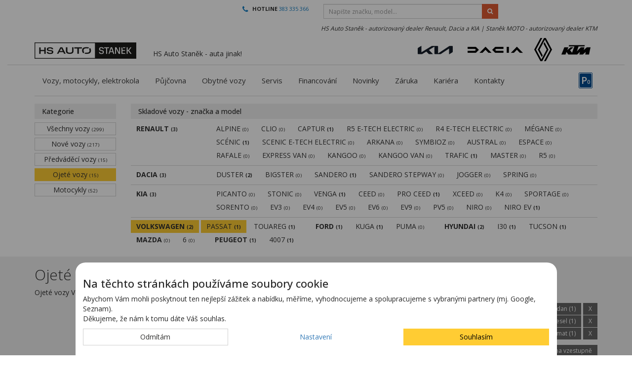

--- FILE ---
content_type: text/html; charset=UTF-8
request_url: https://www.hsauto.cz/volkswagen/passat/ojete-vozy
body_size: 12574
content:
<!DOCTYPE html>
<html lang="cs">


<head>
	<script type="text/javascript">
    window.dataLayer = window.dataLayer || [];

    function gtag() {
        if(typeof arguments[0] === "string") {
            dataLayer.push(arguments);
        } else {
            dataLayer.push(...arguments);
        }

            }

    window.dataLayer.push({
        'consent': {"ad_personalization":"denied","ad_storage":"denied","ad_user_data":"denied","functionality_storage":"granted","security_storage":"granted","analytics_storage":"denied","personalization_storage":"denied"}    });

    </script>

	<!-- Google Tag Manager -->
	<script>(function(w,d,s,l,i){w[l]=w[l]||[];w[l].push({'gtm.start':
                new Date().getTime(),event:'gtm.js'});var f=d.getElementsByTagName(s)[0],
            j=d.createElement(s),dl=l!='dataLayer'?'&l='+l:'';j.async=true;j.src=
            'https://www.googletagmanager.com/gtm.js?id='+i+dl;f.parentNode.insertBefore(j,f);
        })(window,document,'script','dataLayer','GTM-WR4G76Z');</script>
	<!-- End Google Tag Manager -->

    <meta charset="utf-8">
    <meta http-equiv="X-UA-Compatible" content="IE=edge">
    <meta name="viewport" content="width=device-width, initial-scale=1">
	        <meta name="robots" content="index,follow"/>
        <meta name="googlebot" content="index,follow,snippet,archive"/>

		
    <title>		Ojeté vozy Volkswagen Passat | HS Auto Staněk s.r.o.</title>

	

    <meta name="description" content="Ojeté vozy Volkswagen Passat. Skladové vozy k okamžitému odběru. Ojeté vozy Volkswagen Passat jsou prověřené a prošly předprodejním servisem.  "/>
    <meta name="author" content="Blovsky.cz">
    <meta name="google-site-verification" content="ogoBmW4-R889wiT09xaZqQz9DDv9MHM-pfDyKcfzhlE" />
    <meta name="theme-color" content="#ffffff">


    <!-- Bootstrap core CSS -->
    <link type="text/css" rel="stylesheet" href="//fonts.googleapis.com/css?family=Open+Sans:300,400,500,600,700">



    <link rel="apple-touch-icon" sizes="57x57" href="/assets/favicon/apple-icon-57x57.png?time=2025-10-07-01">
    <link rel="apple-touch-icon" sizes="60x60" href="/assets/favicon/apple-icon-60x60.png?time=2025-10-07-01">
    <link rel="apple-touch-icon" sizes="72x72" href="/assets/favicon/apple-icon-72x72.png?time=2025-10-07-01">
    <link rel="apple-touch-icon" sizes="76x76" href="/assets/favicon/apple-icon-76x76.png?time=2025-10-07-01">
    <link rel="apple-touch-icon" sizes="114x114" href="/assets/favicon/apple-icon-114x114.png?time=2025-10-07-01">
    <link rel="apple-touch-icon" sizes="120x120" href="/assets/favicon/apple-icon-120x120.png?time=2025-10-07-01">
    <link rel="apple-touch-icon" sizes="144x144" href="/assets/favicon/apple-icon-144x144.png?time=2025-10-07-01">
    <link rel="apple-touch-icon" sizes="152x152" href="/assets/favicon/apple-icon-152x152.png?time=2025-10-07-01">
    <link rel="apple-touch-icon" sizes="180x180" href="/assets/favicon/apple-icon-180x180.png?time=2025-10-07-01">
    <link rel="icon" type="image/png" sizes="192x192"  href="/assets/favicon/android-icon-192x192.png?time=2025-10-07-01">
    <link rel="icon" type="image/png" sizes="32x32" href="/assets/favicon/favicon-32x32.png?time=2025-10-07-01">
    <link rel="icon" type="image/png" sizes="96x96" href="/assets/favicon/favicon-96x96.png?time=2025-10-07-01">
    <link rel="icon" type="image/png" sizes="16x16" href="/assets/favicon/favicon-16x16.png?time=2025-10-07-01">
    <link rel="manifest" href="/assets/favicon/manifest.json?time=2025-10-07-01">
    <meta name="msapplication-TileColor" content="#ffffff">
    <meta name="msapplication-TileImage" content="/assets/favicon/ms-icon-144x144.png?time=2025-10-07-01">
    <meta name="theme-color" content="#ffffff">

	
        <link href="/assets/css/bootstrap.min.css?version=2025-10-07-01" rel="stylesheet">
        <link rel="stylesheet" type="text/css" href="/assets/css/font-awesome.min.css?version=2025-10-07-01"/>

        <link rel="stylesheet" type="text/css" href="/assets/css/bootstrap-datetimepicker.min.css?version=2025-10-07-01"/>
	        <link href="/assets/css/slider.min.css?version=2025-10-07-01" rel="stylesheet">
	        <link rel="stylesheet" type="text/css" href="/assets/css/elastislide.min.css?version=2025-10-07-01"/>
        <link href="/assets/css/colorbox.min.css?version=2025-10-07-01" type="text/css" rel="stylesheet">
        <link href="/assets/css/spinao.min.css?version=2025-10-07-01" rel="stylesheet">

        <!-- Just for debugging purposes. Don't actually copy this line! -->
        <!--[if lt IE 9]>
        <script src="/assets/js/ie8-responsive-file-warning.js"></script><![endif]-->

        <!-- HTML5 shim and Respond.js IE8 support of HTML5 elements and media queries -->
        <!--[if lt IE 9]>
        <script src="/assets/js/3.7.0-html5shiv.js"></script>
        <script src="/assets/js/1.4.2-respond.min.js"></script>
        <![endif]-->
        <script src="/assets/js/jqery-1.11.0-min.js?version=2025-10-07-01"></script>
        <script src="/assets/js/jquery.mobile.custom.min.js?version=2025-10-07-01"></script>
        <script src="/assets/js/modernizr.custom.17475.js?version=2025-10-07-01"></script>
        <script src="/assets/js/bootstrap.min.js?version=2025-10-07-01"></script>
	
        
        <script src="/assets/js/bootstrap-slider.js?version=2025-10-07-01" ></script>
        <script type="text/javascript" src="/assets/js/jquerypp.custom.min.js?version=2025-10-07-01" ></script>
        <script type="text/javascript" src="/assets/js/jquery.elastislide.min.js?version=2025-10-07-01" ></script>
        <script src="/assets/js/jquery.colorbox-min.js?version=2025-10-07-01" ></script>
        <script src="/assets/js/docs.min.js?version=2025-10-07-01" ></script>

        <script src="/assets/js/main.js?version=2025-10-07-01"></script>
        <script src="/assets/js/cookieConsent.js?version=2025-10-07-01"></script>

	
		


		
</head>

<!-- NAVBAR
================================================== -->
<body>
    <!-- Google Tag Manager (noscript) -->
    <noscript><iframe src="https://www.googletagmanager.com/ns.html?id=GTM-WR4G76Z"
                      height="0" width="0" style="display:none;visibility:hidden"></iframe></noscript>
    <!-- End Google Tag Manager (noscript) -->

	

        <div class="overlay"></div>

        <div class="container">
			

<div id="he-fix">
    <div class="row top-info">

        <div class="col-lg-2 col-md-2 col-sm-1 hidden-xs"></div>

        <div class="col-lg-4 col-md-4 col-sm-4 text-right top-info-text hidden-xs">
		<span><i
                    class="fa fa-lg fa-phone"></i> <strong>HOTLINE</strong> <a title="HS Auto Staněk, tel:+420383335366"
                                                                               href="tel:+420383335366">383 335 366</a>
			</span>

        </div>
        <div class="col-lg-4 col-md-4 col-sm-4 col-xs-7">
            <div class=" blok-search">
                <form action="/search" id="form-search">
                    <div class="input-group">
                        <input type="text" class="form-control input-sm" placeholder="Napište značku, model..." name="q"
                               id="q"
                               tabindex="1"/>
                        <span class="input-group-btn ">
                    <button class="btn btn-suv-search btn-sm " type="submit"><i class="fa fa-search"></i></button>
                </span>
                    </div>
                    <input name="s" type="hidden" value="1"/>
                </form>
                <!-- /input-group -->
            </div>

        </div>

        <div class="col-lg-2 col-md-2 col-sm-3 col-xs-5 text-right">
			        </div>

    </div>
    <!-- /row -->


    <div class="row">

        <div class="col-lg-12 col-md-12 col-sm-12 hidden-xs">
            <div class="motto text-right hidden-xs">
				<p>HS Auto Staněk - autorizovaný dealer Renault, Dacia a KIA | Staněk MOTO - autorizovaný dealer KTM</p>				            </div>
            <div class="motto text-left hidden-sm hidden-md hidden-lg">
				<p>HS Auto Staněk - autorizovaný dealer Renault, Dacia a KIA | Staněk MOTO - autorizovaný dealer KTM</p>				            </div>
        </div>


        <div class="col-lg-6 col-md-6 col-sm-4 he-logo">
            <a href="/"><img src="/assets/img/logo-HSAutoStanek_.png" height="33" width="206"/></a>
            <span class="hidden-xs">HS Auto Staněk - auta jinak!</span>
        </div>

        <div class="col-lg-6 col-md-6 col-sm-8">

            <div class="row">
				
                <div class="col-xs-12 text-right logo-brand hidden-xs">

                    <img alt="Kia" src="/assets/img/logo/21/logo-kia-2.jpg"/>
                    <img alt="Dacia" src="/assets/img/logo/21/logo-dacia-2.jpg"/>


                    <img alt="Renault" src="/assets/img/logo/21/logo-renault.jpg"/>
                    <img alt="KTM" height="50" src="/assets/img/logo/21/logo-ktm-3.jpg"/>
                </div>

            </div>
            <!-- /row -->
        </div>


    </div>
    <!-- /row -->
</div>
<!-- /he-fix -->        </div>
        <!-- /container -->

        <div class="container-fluid">
            <div class="separator-3"></div>
        </div>
        <!-- /container -->


		<div class="nav-block" id="myAffix">
    <nav class="navbar navbar-default" id="nav-box">
        <div class="container">
            <!-- Brand and toggle get grouped for better mobile display -->

            <div class="parking-fixed-blok-menu-2">
                <div class="parking-fixed " id="link_parking-header">
					                    <a class="" href="/parking">
                        <div class="parking-block">
                            <div class="parking">P<div class="count "><div class="scale-down-center">0</div>
                                </div>
                            </div>
                        </div>
                    </a>
					                </div>
            </div>


            <div class="navbar-header">
                <button type="button" class="navbar-toggle collapsed pull-left" data-toggle="offcanvas"
                        aria-controls="navbar">

                    <span class="sr-only">Toggle navigation</span>
                    <span class="icon-bar"></span>
                    <span class="icon-bar"></span>
                    <span class="icon-bar"></span>

                </button>
				            </div>

            <!-- Collect the nav links, forms, and other content for toggling -->
            <div id="navbar" class="collapse navbar-collapse sidebar-offcanvas">
                <div class="navbar-user hidden-sm hidden-md hidden-lg">
                    <a href="/"><img src="/assets/img/logo-HSAutoStanek_.png" height="33" width="206"/></a>
                    <div><i class="fa fa-lg fa-phone"></i> <strong>HOTLINE</strong>&nbsp;&nbsp; 383 335 366</div>
                    <div class="separator-3"></div>
                </div>


                <ul class="nav navbar-nav " id="nav-box-inverse">
					

                    <li class="dropdown">
                        <a class="dropdown-toggle" data-toggle="dropdown" data-close-others="true"
                           data-hover="dropdown"
                           href="#">Vozy, motocykly, elektrokola</a>
                        <ul class="dropdown-menu">
                            <li><a href="/nove-vozy-renault-modelova-rada">Nové vozy <strong>Renault</strong></a></li>
                            <li><a href="/nove-vozy-dacia-modelova-rada">Nové vozy <strong>Dacia</strong></a></li>
                            <li><a href="/nove-vozy-kia-modelova-rada">Nové vozy <strong>Kia</strong></a></li>
                            <li><a href="/nove-predvadeci-a-ojete-vozy"><strong>Nové, předváděcí a ojeté</strong> vozy
                                    <strong>SKLADEM</strong> (299)</a></li>
                            <li><a href="/motocykly"><strong>Motocykly</strong>
                                    <strong>SKLADEM</strong> (52)</a></li>
                            <li><a href="/akcni-nabidka-vozu">Nabídka vozů a motocyklů v
                                    <strong>AKCI</strong></a></li>
                            <li><a href="/elektrokola">
                                    <strong>Elektrokola</strong></a></li>


                        </ul>
                    </li>
                    <li class="dropdown">
                        <a class="dropdown-toggle" data-toggle="dropdown" data-close-others="true"
                           data-hover="dropdown"
                           href="#">Půjčovna</a>
                        <ul class="dropdown-menu">
                            <li><a href="/autopujcovna"><strong>Vozy v autopůjčovně</strong></a></li>
                            <li><a href="/pujcovna-motocyklu"><strong>Motocykly v motopůjčovně</strong></a></li>
                            <li><a href="/zakladni-podminky-vozy">Základní podmínky - vozy</a></li>
                            <li><a href="/vseobecne-podminky-vozy">Všeobecné podmínky - vozy</a></li>
                            <li><a href="/zakladni-podminky-motocykly">Základní podmínky - motocykly</a></li>
                            <li><a href="/vseobecne-podminky-motocykly">Všeobecné podmínky - motocykly</a></li>
                        </ul>
                    </li>
                    <li class="dropdown">
                        <a class="dropdown-toggle" data-toggle="dropdown" data-close-others="true"
                           data-hover="dropdown"
                           href="#">Obytné vozy</a>
                        <ul class="dropdown-menu">
                            <li><a href="/pujcovna-obytnych-vozu">Půjčovna obytných vozů</a></li>
                            <li><a href="/zakladni-podminky-obytne-vozy">Základní podmínky - obytné vozy</a></li>
                            <li><a href="/vseobecne-podminky-obytne-vozy">Všeobecné podmínky - obytné vozy</a></li>

                        </ul>
                    </li>
                    <li>
                        <a href="/servis">Servis</a>
                    </li>
                    <li class="dropdown">
                        <a class="dropdown-toggle" data-toggle="dropdown" data-close-others="true"
                           data-hover="dropdown"
                           href="#">Financování</a>
                        <ul class="dropdown-menu">
                            <li><a href="/financovani">Financování</a></li>
                            <li><a href="/slovnik-pojmu">Slovník pojmů</a></li>
                            <li><a href="/financovani-za-hubicku">Financování za hubičku</a></li>
                        </ul>
                    </li>
                    <li><a href="/novinky">Novinky</a>

                    <li><a href="/zarucni-podminky-smluvni-zaruky-hs-auto-stanek">Záruka</a></li>
                    <li><a href="/prace-volna-pracovni-mista">Kariéra</a></li>
                    <li class="dropdown">
                        <a class="dropdown-toggle" data-toggle="dropdown" data-close-others="true"
                           data-hover="dropdown"
                           href="#">Kontakty</a>
                        <ul class="dropdown-menu">
                            <li><a href="/kontakt-autosalon-strakonice">Kontakt Strakonice</a></li>
                            <li><a href="/kontakt-autosalon-pisek">Kontakt Písek</a></li>
                        </ul>
                    </li>

                </ul>


            </div>
            <!-- /.navbar-collapse -->
            <div class="separator-3 hidden-sm hidden-md hidden-lg"></div>
        </div>
        <!-- /.container-fluid -->
    </nav>
</div>
<!--nev-block-->


		

<div class="container">
	<div class="separator-s1 hidden-xs"></div>
<div class="separator-10"></div>

<div class="row filter ">
    <div class="col-md-2 col-sm-3">
        <h3>Kategorie</h3>
        <a href="/nove-predvadeci-a-ojete-vozy" type="button" class="btn btn-hs-default-border btn-block
         ">Všechny vozy
            <small>(299)</small>
        </a>
        <a href="/nove-vozy" type="button" class="btn btn-hs-default-border btn-block
                ">Nové vozy
            <small>(217)</small>
        </a>
        <a href="/predvadeci-vozy" type="button" class="btn btn-hs-default-border btn-block
            ">Předváděcí vozy
            <small>(15)</small>
        </a>
        <a href="/ojete-vozy" type="button" class="btn btn-hs-default-border btn-block
        active ">Ojeté vozy
            <small>(15)</small>
        </a>

		            <a href="/motocykly" type="button" class="btn btn-hs-default-border btn-block
		 ">Motocykly
                <small>(52)</small>
            </a>
			
		    </div><!-- col-->

    <div class="col-md-10 col-sm-9">
        <div class="hidden-xs">

            <h3>Skladové vozy - značka a model</h3>

			



<div class="row text-uppercase">
	        <div class="col-md-2 col-sm-3 filter-brand">
            <a href="/renault/ojete-vozy"
               type="button" class="btn btn-default
                "><strong>Renault</strong>
                <small><strong>(3)</strong></small>
            </a>
        </div><!-- col-->
		

    <div class="col-md-10 col-sm-9 ">

		                <a class="btn btn-default" role="button" data-toggle="collapse"
                   href="#collapsealpine1"
                   aria-expanded="false" aria-controls="collapseExample">
					Alpine
                    <small>(0)</small>
                </a>
                <div class="collapse" id="collapsealpine1">
                    <div class="well">

						                            <strong>Ojeté vozy </strong>
                            Renault Alpine v současné době nemáme skladem. <br>
                            <br>
                            Mohlo by Vás zajímat:<br><br>
														                                <a href="/renault/alpine/predvadeci-vozy"
                                   type="button" class="btn btn-hs-inverse"><strong>Předváděcí vozy</strong>
                                    Renault Alpine</a>
																						

                    </div>
                </div>

				                <a class="btn btn-default" role="button" data-toggle="collapse"
                   href="#collapseclio1"
                   aria-expanded="false" aria-controls="collapseExample">
					Clio
                    <small>(0)</small>
                </a>
                <div class="collapse" id="collapseclio1">
                    <div class="well">

						                            <strong>Ojeté vozy </strong>
                            Renault Clio v současné době nemáme skladem. <br>
                            <br>
                            Mohlo by Vás zajímat:<br><br>
							                                <a href="/renault/clio/nove-vozy"
                                   type="button" class="btn btn-hs-inverse"><strong>Nové vozy</strong>
                                    Renault Clio</a>
																													

                    </div>
                </div>

				
                <a href="/renault/captur/ojete-vozy"
                   class="btn btn-default
                               ">Captur                    <small><strong>(1)</strong></small>
                </a>

				                <a class="btn btn-default" role="button" data-toggle="collapse"
                   href="#collapser5-e-tech-electric1"
                   aria-expanded="false" aria-controls="collapseExample">
					R5 E-TECH ELECTRIC
                    <small>(0)</small>
                </a>
                <div class="collapse" id="collapser5-e-tech-electric1">
                    <div class="well">

						                            V současné době model Renault R5 E-TECH ELECTRIC nemáme skladem.
                            <br>
                            <br>
							                                <a href="/renault/r5-e-tech-electric/novy-vuz"
                                   type="
                                   button" class="btn btn-hs-inverse"><strong>Poptat</strong>
                                    Renault R5 E-TECH ELECTRIC</a>
								
							

                    </div>
                </div>

				                <a class="btn btn-default" role="button" data-toggle="collapse"
                   href="#collapser4-e-tech-electric1"
                   aria-expanded="false" aria-controls="collapseExample">
					R4 E-TECH ELECTRIC
                    <small>(0)</small>
                </a>
                <div class="collapse" id="collapser4-e-tech-electric1">
                    <div class="well">

						                            <strong>Ojeté vozy </strong>
                            Renault R4 E-TECH ELECTRIC v současné době nemáme skladem. <br>
                            <br>
                            Mohlo by Vás zajímat:<br><br>
							                                <a href="/renault/r4-e-tech-electric/nove-vozy"
                                   type="button" class="btn btn-hs-inverse"><strong>Nové vozy</strong>
                                    Renault R4 E-TECH ELECTRIC</a>
																													

                    </div>
                </div>

				                <a class="btn btn-default" role="button" data-toggle="collapse"
                   href="#collapsemegane1"
                   aria-expanded="false" aria-controls="collapseExample">
					Mégane
                    <small>(0)</small>
                </a>
                <div class="collapse" id="collapsemegane1">
                    <div class="well">

						                            V současné době model Renault Mégane nemáme skladem.
                            <br>
                            <br>
							                                <a href="/renault/megane/novy-vuz"
                                   type="
                                   button" class="btn btn-hs-inverse"><strong>Poptat</strong>
                                    Renault Mégane</a>
								                                <a href="/renault/megane-grandcoupe/novy-vuz"
                                   type="
                                   button" class="btn btn-hs-inverse"><strong>Poptat</strong>
                                    Renault Mégane GrandCoupé</a>
								                                <a href="/renault/megane-e-tech-electric/novy-vuz"
                                   type="
                                   button" class="btn btn-hs-inverse"><strong>Poptat</strong>
                                    Renault Megane E-TECH ELECTRIC</a>
								
							

                    </div>
                </div>

				
                <a href="/renault/scenic/ojete-vozy"
                   class="btn btn-default
                               ">Scénic                    <small><strong>(1)</strong></small>
                </a>

				                <a class="btn btn-default" role="button" data-toggle="collapse"
                   href="#collapsescenic-e-tech-electric1"
                   aria-expanded="false" aria-controls="collapseExample">
					Scenic E-TECH ELECTRIC
                    <small>(0)</small>
                </a>
                <div class="collapse" id="collapsescenic-e-tech-electric1">
                    <div class="well">

						                            V současné době model Renault Scenic E-TECH ELECTRIC nemáme skladem.
                            <br>
                            <br>
							                                <a href="/renault/scenic-e-tech-electric/novy-vuz"
                                   type="
                                   button" class="btn btn-hs-inverse"><strong>Poptat</strong>
                                    Renault Scenic E-TECH ELECTRIC</a>
								
							

                    </div>
                </div>

				                <a class="btn btn-default" role="button" data-toggle="collapse"
                   href="#collapsearkana1"
                   aria-expanded="false" aria-controls="collapseExample">
					Arkana
                    <small>(0)</small>
                </a>
                <div class="collapse" id="collapsearkana1">
                    <div class="well">

						                            <strong>Ojeté vozy </strong>
                            Renault Arkana v současné době nemáme skladem. <br>
                            <br>
                            Mohlo by Vás zajímat:<br><br>
							                                <a href="/renault/arkana/nove-vozy"
                                   type="button" class="btn btn-hs-inverse"><strong>Nové vozy</strong>
                                    Renault Arkana</a>
																													

                    </div>
                </div>

				                <a class="btn btn-default" role="button" data-toggle="collapse"
                   href="#collapsesymbioz1"
                   aria-expanded="false" aria-controls="collapseExample">
					Symbioz
                    <small>(0)</small>
                </a>
                <div class="collapse" id="collapsesymbioz1">
                    <div class="well">

						                            <strong>Ojeté vozy </strong>
                            Renault Symbioz v současné době nemáme skladem. <br>
                            <br>
                            Mohlo by Vás zajímat:<br><br>
							                                <a href="/renault/symbioz/nove-vozy"
                                   type="button" class="btn btn-hs-inverse"><strong>Nové vozy</strong>
                                    Renault Symbioz</a>
																													

                    </div>
                </div>

				                <a class="btn btn-default" role="button" data-toggle="collapse"
                   href="#collapseaustral1"
                   aria-expanded="false" aria-controls="collapseExample">
					Austral
                    <small>(0)</small>
                </a>
                <div class="collapse" id="collapseaustral1">
                    <div class="well">

						                            <strong>Ojeté vozy </strong>
                            Renault Austral v současné době nemáme skladem. <br>
                            <br>
                            Mohlo by Vás zajímat:<br><br>
							                                <a href="/renault/austral/nove-vozy"
                                   type="button" class="btn btn-hs-inverse"><strong>Nové vozy</strong>
                                    Renault Austral</a>
																													

                    </div>
                </div>

				                <a class="btn btn-default" role="button" data-toggle="collapse"
                   href="#collapseespace1"
                   aria-expanded="false" aria-controls="collapseExample">
					Espace
                    <small>(0)</small>
                </a>
                <div class="collapse" id="collapseespace1">
                    <div class="well">

						                            V současné době model Renault Espace nemáme skladem.
                            <br>
                            <br>
							                                <a href="/renault/espace/novy-vuz"
                                   type="
                                   button" class="btn btn-hs-inverse"><strong>Poptat</strong>
                                    Renault Espace</a>
								
							

                    </div>
                </div>

				                <a class="btn btn-default" role="button" data-toggle="collapse"
                   href="#collapserafale1"
                   aria-expanded="false" aria-controls="collapseExample">
					Rafale
                    <small>(0)</small>
                </a>
                <div class="collapse" id="collapserafale1">
                    <div class="well">

						                            V současné době model Renault Rafale nemáme skladem.
                            <br>
                            <br>
							                                <a href="/renault/rafale/novy-vuz"
                                   type="
                                   button" class="btn btn-hs-inverse"><strong>Poptat</strong>
                                    Renault Rafale</a>
								
							

                    </div>
                </div>

				                <a class="btn btn-default" role="button" data-toggle="collapse"
                   href="#collapseexpress-van1"
                   aria-expanded="false" aria-controls="collapseExample">
					Express Van
                    <small>(0)</small>
                </a>
                <div class="collapse" id="collapseexpress-van1">
                    <div class="well">

						                            V současné době model Renault Express Van nemáme skladem.
                            <br>
                            <br>
							                                <a href="/renault/express-van/novy-vuz"
                                   type="
                                   button" class="btn btn-hs-inverse"><strong>Poptat</strong>
                                    Renault Express Van</a>
								
							

                    </div>
                </div>

				                <a class="btn btn-default" role="button" data-toggle="collapse"
                   href="#collapsekangoo1"
                   aria-expanded="false" aria-controls="collapseExample">
					Kangoo
                    <small>(0)</small>
                </a>
                <div class="collapse" id="collapsekangoo1">
                    <div class="well">

						                            <strong>Ojeté vozy </strong>
                            Renault Kangoo v současné době nemáme skladem. <br>
                            <br>
                            Mohlo by Vás zajímat:<br><br>
							                                <a href="/renault/kangoo/nove-vozy"
                                   type="button" class="btn btn-hs-inverse"><strong>Nové vozy</strong>
                                    Renault Kangoo</a>
																													

                    </div>
                </div>

				                <a class="btn btn-default" role="button" data-toggle="collapse"
                   href="#collapsekangoo-van1"
                   aria-expanded="false" aria-controls="collapseExample">
					Kangoo Van
                    <small>(0)</small>
                </a>
                <div class="collapse" id="collapsekangoo-van1">
                    <div class="well">

						                            <strong>Ojeté vozy </strong>
                            Renault Kangoo Van v současné době nemáme skladem. <br>
                            <br>
                            Mohlo by Vás zajímat:<br><br>
							                                <a href="/renault/kangoo-van/nove-vozy"
                                   type="button" class="btn btn-hs-inverse"><strong>Nové vozy</strong>
                                    Renault Kangoo Van</a>
																													

                    </div>
                </div>

				
                <a href="/renault/trafic/ojete-vozy"
                   class="btn btn-default
                               ">Trafic                    <small><strong>(1)</strong></small>
                </a>

				                <a class="btn btn-default" role="button" data-toggle="collapse"
                   href="#collapsemaster1"
                   aria-expanded="false" aria-controls="collapseExample">
					Master
                    <small>(0)</small>
                </a>
                <div class="collapse" id="collapsemaster1">
                    <div class="well">

						                            <strong>Ojeté vozy </strong>
                            Renault Master v současné době nemáme skladem. <br>
                            <br>
                            Mohlo by Vás zajímat:<br><br>
							                                <a href="/renault/master/nove-vozy"
                                   type="button" class="btn btn-hs-inverse"><strong>Nové vozy</strong>
                                    Renault Master</a>
															                                <a href="/renault/master/predvadeci-vozy"
                                   type="button" class="btn btn-hs-inverse"><strong>Předváděcí vozy</strong>
                                    Renault Master</a>
																						

                    </div>
                </div>

				                <a class="btn btn-default" role="button" data-toggle="collapse"
                   href="#collapser51"
                   aria-expanded="false" aria-controls="collapseExample">
					R5
                    <small>(0)</small>
                </a>
                <div class="collapse" id="collapser51">
                    <div class="well">

						                            <strong>Ojeté vozy </strong>
                            Renault R5 v současné době nemáme skladem. <br>
                            <br>
                            Mohlo by Vás zajímat:<br><br>
														                                <a href="/renault/r5/predvadeci-vozy"
                                   type="button" class="btn btn-hs-inverse"><strong>Předváděcí vozy</strong>
                                    Renault R5</a>
																						

                    </div>
                </div>

				    </div><!-- col-->
    <div class="col-xs-12 ">
        <div class="collapse" id="collapseRenault1">
            <div class="well">
				

                    <strong>Ojeté vozy </strong>
                    Renault v současné době nemáme skladem.
                    <br>
                    <br>
                    Mohlo by Vás zajímat:<br><br>
					                        <a href="/renault/nove-vozy"
                           type="button" class="btn btn-hs-inverse"><strong>Nové vozy</strong>
                            Renault </a>
											                        <a href="/renault/predvadeci-vozy"
                           type="button" class="btn btn-hs-inverse"><strong>Předváděcí vozy</strong>
                            Renault </a>
											                        <a href="/renault/ojete-vozy"
                           type="button" class="btn btn-hs-inverse"><strong>Ojeté vozy</strong>
                            Renault </a>
											            </div>
        </div>
    </div><!-- col-->
</div>
<!-- row-->
<div class="separator-s2"></div>



<div class="row text-uppercase">
	        <div class="col-md-2 col-sm-3 filter-brand">
            <a href="/dacia/ojete-vozy"
               type="button" class="btn btn-default
                "><strong>Dacia</strong>
                <small><strong>(3)</strong></small>
            </a>
        </div><!-- col-->
		

    <div class="col-md-10 col-sm-9 ">

		
                <a href="/dacia/duster/ojete-vozy"
                   class="btn btn-default
                               ">Duster                    <small><strong>(2)</strong></small>
                </a>

				                <a class="btn btn-default" role="button" data-toggle="collapse"
                   href="#collapsebigster1"
                   aria-expanded="false" aria-controls="collapseExample">
					Bigster                    <small>(0)</small>
                </a>
                <div class="collapse" id="collapsebigster1">
                    <div class="well">

						
                            <strong>Ojeté vozy </strong>
                            Dacia Bigster v současné době nemáme skladem. <br>
                            <br>
                            Mohlo by Vás zajímat:<br><br>
							                                <a href="/dacia/bigster/nove-vozy"
                                   type="button" class="btn btn-hs-inverse"><strong>Nové vozy</strong>
                                    Dacia Bigster</a>
																													

                    </div>
                </div>

				
                <a href="/dacia/sandero/ojete-vozy"
                   class="btn btn-default
                               ">Sandero                    <small><strong>(1)</strong></small>
                </a>

				                <a class="btn btn-default" role="button" data-toggle="collapse"
                   href="#collapsesandero-stepway1"
                   aria-expanded="false" aria-controls="collapseExample">
					Sandero Stepway                    <small>(0)</small>
                </a>
                <div class="collapse" id="collapsesandero-stepway1">
                    <div class="well">

						
                            <strong>Ojeté vozy </strong>
                            Dacia Sandero Stepway v současné době nemáme skladem. <br>
                            <br>
                            Mohlo by Vás zajímat:<br><br>
							                                <a href="/dacia/sandero-stepway/nove-vozy"
                                   type="button" class="btn btn-hs-inverse"><strong>Nové vozy</strong>
                                    Dacia Sandero Stepway</a>
															                                <a href="/dacia/sandero-stepway/predvadeci-vozy"
                                   type="button" class="btn btn-hs-inverse"><strong>Předváděcí vozy</strong>
                                    Dacia Sandero Stepway</a>
																						

                    </div>
                </div>

				                <a class="btn btn-default" role="button" data-toggle="collapse"
                   href="#collapsejogger1"
                   aria-expanded="false" aria-controls="collapseExample">
					Jogger                    <small>(0)</small>
                </a>
                <div class="collapse" id="collapsejogger1">
                    <div class="well">

						
                            <strong>Ojeté vozy </strong>
                            Dacia Jogger v současné době nemáme skladem. <br>
                            <br>
                            Mohlo by Vás zajímat:<br><br>
							                                <a href="/dacia/jogger/nove-vozy"
                                   type="button" class="btn btn-hs-inverse"><strong>Nové vozy</strong>
                                    Dacia Jogger</a>
															                                <a href="/dacia/jogger/predvadeci-vozy"
                                   type="button" class="btn btn-hs-inverse"><strong>Předváděcí vozy</strong>
                                    Dacia Jogger</a>
																						

                    </div>
                </div>

				                <a class="btn btn-default" role="button" data-toggle="collapse"
                   href="#collapsespring1"
                   aria-expanded="false" aria-controls="collapseExample">
					Spring                    <small>(0)</small>
                </a>
                <div class="collapse" id="collapsespring1">
                    <div class="well">

						
                            <strong>Ojeté vozy </strong>
                            Dacia Spring v současné době nemáme skladem. <br>
                            <br>
                            Mohlo by Vás zajímat:<br><br>
							                                <a href="/dacia/spring/nove-vozy"
                                   type="button" class="btn btn-hs-inverse"><strong>Nové vozy</strong>
                                    Dacia Spring</a>
															                                <a href="/dacia/spring/predvadeci-vozy"
                                   type="button" class="btn btn-hs-inverse"><strong>Předváděcí vozy</strong>
                                    Dacia Spring</a>
																						

                    </div>
                </div>

				    </div><!-- col-->
    <div class="col-xs-12 ">
        <div class="collapse" id="collapseDacia1">
            <div class="well">
				

                    <strong>Ojeté vozy </strong>
                    Dacia v současné době nemáme skladem.
                    <br>
                    <br>
                    Mohlo by Vás zajímat:<br><br>
					                        <a href="/dacia/nove-vozy"
                           type="button" class="btn btn-hs-inverse"><strong>Nové vozy</strong>
                            Dacia </a>
											                        <a href="/dacia/predvadeci-vozy"
                           type="button" class="btn btn-hs-inverse"><strong>Předváděcí vozy</strong>
                            Dacia </a>
											                        <a href="/dacia/ojete-vozy"
                           type="button" class="btn btn-hs-inverse"><strong>Ojeté vozy</strong>
                            Dacia </a>
											            </div>
        </div>
    </div><!-- col-->
</div>
<!-- row-->
<div class="separator-s2"></div>





<div class="row text-uppercase">
	        <div class="col-md-2 col-sm-3 filter-brand">
            <a href="/kia/ojete-vozy"
               type="button" class="btn btn-default
                "><strong>Kia</strong>
                <small><strong>(3)</strong></small>
            </a>
        </div><!-- col-->
		

    <div class="col-md-10 col-sm-9 ">

		                <a class="btn btn-default" role="button" data-toggle="collapse"
                   href="#collapsepicanto1"
                   aria-expanded="false" aria-controls="collapseExample">
					Picanto                    <small>(0)</small>
                </a>
                <div class="collapse" id="collapsepicanto1">
                    <div class="well">

						

                            <strong>Ojeté vozy </strong>
                            Kia Picanto v současné době nemáme skladem. <br>
                            <br>
                            Mohlo by Vás zajímat:<br><br>
							                                <a href="/kia/picanto/nove-vozy"
                                   type="button" class="btn btn-hs-inverse"><strong>Nové vozy</strong>
                                    Kia Picanto</a>
																													

                    </div>
                </div>

				                <a class="btn btn-default" role="button" data-toggle="collapse"
                   href="#collapsestonic1"
                   aria-expanded="false" aria-controls="collapseExample">
					Stonic                    <small>(0)</small>
                </a>
                <div class="collapse" id="collapsestonic1">
                    <div class="well">

						

                            <strong>Ojeté vozy </strong>
                            Kia Stonic v současné době nemáme skladem. <br>
                            <br>
                            Mohlo by Vás zajímat:<br><br>
							                                <a href="/kia/stonic/nove-vozy"
                                   type="button" class="btn btn-hs-inverse"><strong>Nové vozy</strong>
                                    Kia Stonic</a>
																													

                    </div>
                </div>

				
                <a href="/kia/venga/ojete-vozy"
                   class="btn btn-default
                               ">Venga                    <small><strong>(1)</strong></small>
                </a>

				                <a class="btn btn-default" role="button" data-toggle="collapse"
                   href="#collapseceed1"
                   aria-expanded="false" aria-controls="collapseExample">
					Ceed                    <small>(0)</small>
                </a>
                <div class="collapse" id="collapseceed1">
                    <div class="well">

						

                            <strong>Ojeté vozy </strong>
                            Kia Ceed v současné době nemáme skladem. <br>
                            <br>
                            Mohlo by Vás zajímat:<br><br>
							                                <a href="/kia/ceed/nove-vozy"
                                   type="button" class="btn btn-hs-inverse"><strong>Nové vozy</strong>
                                    Kia Ceed</a>
															                                <a href="/kia/ceed/predvadeci-vozy"
                                   type="button" class="btn btn-hs-inverse"><strong>Předváděcí vozy</strong>
                                    Kia Ceed</a>
																						

                    </div>
                </div>

				
                <a href="/kia/pro-ceed/ojete-vozy"
                   class="btn btn-default
                               ">Pro Ceed                    <small><strong>(1)</strong></small>
                </a>

				                <a class="btn btn-default" role="button" data-toggle="collapse"
                   href="#collapsexceed1"
                   aria-expanded="false" aria-controls="collapseExample">
					XCeed                    <small>(0)</small>
                </a>
                <div class="collapse" id="collapsexceed1">
                    <div class="well">

						

                            <strong>Ojeté vozy </strong>
                            Kia XCeed v současné době nemáme skladem. <br>
                            <br>
                            Mohlo by Vás zajímat:<br><br>
							                                <a href="/kia/xceed/nove-vozy"
                                   type="button" class="btn btn-hs-inverse"><strong>Nové vozy</strong>
                                    Kia XCeed</a>
																													

                    </div>
                </div>

				                <a class="btn btn-default" role="button" data-toggle="collapse"
                   href="#collapsek41"
                   aria-expanded="false" aria-controls="collapseExample">
					K4                    <small>(0)</small>
                </a>
                <div class="collapse" id="collapsek41">
                    <div class="well">

						

                            <strong>Ojeté vozy </strong>
                            Kia K4 v současné době nemáme skladem. <br>
                            <br>
                            Mohlo by Vás zajímat:<br><br>
							                                <a href="/kia/k4/nove-vozy"
                                   type="button" class="btn btn-hs-inverse"><strong>Nové vozy</strong>
                                    Kia K4</a>
																													

                    </div>
                </div>

				                <a class="btn btn-default" role="button" data-toggle="collapse"
                   href="#collapsesportage1"
                   aria-expanded="false" aria-controls="collapseExample">
					Sportage                    <small>(0)</small>
                </a>
                <div class="collapse" id="collapsesportage1">
                    <div class="well">

						

                            <strong>Ojeté vozy </strong>
                            Kia Sportage v současné době nemáme skladem. <br>
                            <br>
                            Mohlo by Vás zajímat:<br><br>
							                                <a href="/kia/sportage/nove-vozy"
                                   type="button" class="btn btn-hs-inverse"><strong>Nové vozy</strong>
                                    Kia Sportage</a>
															                                <a href="/kia/sportage/predvadeci-vozy"
                                   type="button" class="btn btn-hs-inverse"><strong>Předváděcí vozy</strong>
                                    Kia Sportage</a>
																						

                    </div>
                </div>

				                <a class="btn btn-default" role="button" data-toggle="collapse"
                   href="#collapsesorento1"
                   aria-expanded="false" aria-controls="collapseExample">
					Sorento                    <small>(0)</small>
                </a>
                <div class="collapse" id="collapsesorento1">
                    <div class="well">

						                            Bohužel v současné době model Kia Sorento nemáme skladem.
                            <br>
                            <br>

							                                <a href="/kia/sorento/novy-vuz" type="
                                   button" class="btn btn-hs-inverse"><strong>Poptat</strong>
                                    Kia Sorento</a>
								                                <a href="/kia/sorento-hev/novy-vuz" type="
                                   button" class="btn btn-hs-inverse"><strong>Poptat</strong>
                                    Kia Sorento HEV</a>
								                                <a href="/kia/sorento-phev/novy-vuz" type="
                                   button" class="btn btn-hs-inverse"><strong>Poptat</strong>
                                    Kia Sorento PHEV</a>
								
							

                    </div>
                </div>

				                <a class="btn btn-default" role="button" data-toggle="collapse"
                   href="#collapseev31"
                   aria-expanded="false" aria-controls="collapseExample">
					EV3                    <small>(0)</small>
                </a>
                <div class="collapse" id="collapseev31">
                    <div class="well">

						

                            <strong>Ojeté vozy </strong>
                            Kia EV3 v současné době nemáme skladem. <br>
                            <br>
                            Mohlo by Vás zajímat:<br><br>
							                                <a href="/kia/ev3/nove-vozy"
                                   type="button" class="btn btn-hs-inverse"><strong>Nové vozy</strong>
                                    Kia EV3</a>
																													

                    </div>
                </div>

				                <a class="btn btn-default" role="button" data-toggle="collapse"
                   href="#collapseev41"
                   aria-expanded="false" aria-controls="collapseExample">
					EV4                    <small>(0)</small>
                </a>
                <div class="collapse" id="collapseev41">
                    <div class="well">

						                            Bohužel v současné době model Kia EV4 nemáme skladem.
                            <br>
                            <br>

							                                <a href="/kia/ev4/novy-vuz" type="
                                   button" class="btn btn-hs-inverse"><strong>Poptat</strong>
                                    Kia EV4</a>
								                                <a href="/kia/ev4-fastback/novy-vuz" type="
                                   button" class="btn btn-hs-inverse"><strong>Poptat</strong>
                                    Kia EV4 Fastback</a>
								
							

                    </div>
                </div>

				                <a class="btn btn-default" role="button" data-toggle="collapse"
                   href="#collapseev51"
                   aria-expanded="false" aria-controls="collapseExample">
					EV5                    <small>(0)</small>
                </a>
                <div class="collapse" id="collapseev51">
                    <div class="well">

						                            Bohužel v současné době model Kia EV5 nemáme skladem.
                            <br>
                            <br>

							                                <a href="/kia/ev5/novy-vuz" type="
                                   button" class="btn btn-hs-inverse"><strong>Poptat</strong>
                                    Kia EV5</a>
								
							

                    </div>
                </div>

				                <a class="btn btn-default" role="button" data-toggle="collapse"
                   href="#collapseev61"
                   aria-expanded="false" aria-controls="collapseExample">
					EV6                    <small>(0)</small>
                </a>
                <div class="collapse" id="collapseev61">
                    <div class="well">

						

                            <strong>Ojeté vozy </strong>
                            Kia EV6 v současné době nemáme skladem. <br>
                            <br>
                            Mohlo by Vás zajímat:<br><br>
														                                <a href="/kia/ev6/predvadeci-vozy"
                                   type="button" class="btn btn-hs-inverse"><strong>Předváděcí vozy</strong>
                                    Kia EV6</a>
																						

                    </div>
                </div>

				                <a class="btn btn-default" role="button" data-toggle="collapse"
                   href="#collapseev91"
                   aria-expanded="false" aria-controls="collapseExample">
					EV9                    <small>(0)</small>
                </a>
                <div class="collapse" id="collapseev91">
                    <div class="well">

						                            Bohužel v současné době model Kia EV9 nemáme skladem.
                            <br>
                            <br>

							                                <a href="/kia/ev9/novy-vuz" type="
                                   button" class="btn btn-hs-inverse"><strong>Poptat</strong>
                                    Kia EV9</a>
								                                <a href="/kia/ev9-gt/novy-vuz" type="
                                   button" class="btn btn-hs-inverse"><strong>Poptat</strong>
                                    Kia EV9 GT</a>
								
							

                    </div>
                </div>

				                <a class="btn btn-default" role="button" data-toggle="collapse"
                   href="#collapsepv51"
                   aria-expanded="false" aria-controls="collapseExample">
					PV5                    <small>(0)</small>
                </a>
                <div class="collapse" id="collapsepv51">
                    <div class="well">

						

                            <strong>Ojeté vozy </strong>
                            Kia PV5 v současné době nemáme skladem. <br>
                            <br>
                            Mohlo by Vás zajímat:<br><br>
							                                <a href="/kia/pv5/nove-vozy"
                                   type="button" class="btn btn-hs-inverse"><strong>Nové vozy</strong>
                                    Kia PV5</a>
																													

                    </div>
                </div>

				                <a class="btn btn-default" role="button" data-toggle="collapse"
                   href="#collapseniro1"
                   aria-expanded="false" aria-controls="collapseExample">
					Niro                    <small>(0)</small>
                </a>
                <div class="collapse" id="collapseniro1">
                    <div class="well">

						                            Bohužel v současné době model Kia Niro nemáme skladem.
                            <br>
                            <br>

							                                <a href="/kia/niro/novy-vuz" type="
                                   button" class="btn btn-hs-inverse"><strong>Poptat</strong>
                                    Kia Niro</a>
								                                <a href="/kia/niro-phev/novy-vuz" type="
                                   button" class="btn btn-hs-inverse"><strong>Poptat</strong>
                                    Kia Niro PHEV</a>
								
							

                    </div>
                </div>

				
                <a href="/kia/niro-ev/ojete-vozy"
                   class="btn btn-default
                               ">Niro EV                    <small><strong>(1)</strong></small>
                </a>

				    </div><!-- col-->
    <div class="col-xs-12 ">
        <div class="collapse" id="collapseKia1">
            <div class="well">
				

                    <strong>Ojeté vozy </strong>
					Kia v současné době nemáme skladem.
                    <br>
                    <br>
                    Mohlo by Vás zajímat:<br><br>
					                        <a href="/kia/nove-vozy"
                           type="button" class="btn btn-hs-inverse"><strong>Nové vozy</strong>
							Kia </a>
											                        <a href="/kia/predvadeci-vozy"
                           type="button" class="btn btn-hs-inverse"><strong>Předváděcí vozy</strong>
							Kia </a>
											                        <a href="/kia/ojete-vozy"
                           type="button" class="btn btn-hs-inverse"><strong>Ojeté vozy</strong>
							Kia </a>
											            </div>
        </div>
    </div><!-- col-->
</div>
<!-- row-->
<div class="separator-s2"></div>





<div class="row text-uppercase">
    <div class="col-xs-12">

		

            <span class="text-nowrap">

				
                    <a href="/volkswagen/ojete-vozy"
                       type="button" class="btn btn-default
                 active"><strong>Volkswagen</strong>
                                    <small><strong>(2)</strong></small></a>

					

				
                        <a href="/volkswagen/passat/ojete-vozy"
                           class="btn btn-default
                                active">Passat                            <small><strong>(1)</strong></small></a>

						
                        <a href="/volkswagen/touareg/ojete-vozy"
                           class="btn btn-default
                               ">Touareg                            <small><strong>(1)</strong></small></a>

						
            </span>

			

            <span class="text-nowrap">

				
                    <a href="/ford/ojete-vozy"
                       type="button" class="btn btn-default
                "><strong>Ford</strong>
                                    <small><strong>(1)</strong></small></a>

					

				
                        <a href="/ford/kuga/ojete-vozy"
                           class="btn btn-default
                               ">Kuga                            <small><strong>(1)</strong></small></a>

						
                        <a
                                class="btn btn-default
                               " role="button" data-toggle="collapse"
                                href="#collapsepuma1"
                                aria-expanded="false" aria-controls="collapseExample">
						Puma                            <small>(0)</small>
                    </a>


                        <div class="collapse" id="collapsepuma1">
                        <div class="well">

							

                                <strong>Ojeté vozy </strong>
                                Ford Puma v současné době nemáme skladem.
                                <br>
                                <br>
                                Mohlo by Vás zajímat:<br><br>
																                                    <a href="/ford/puma/predvadeci-vozy"
                                       type="button" class="btn btn-hs-inverse"><strong>Předváděcí vozy</strong>
										Ford Puma</a>
																									

                        </div>
                    </div>

						
            </span>

			

            <span class="text-nowrap">

				
                    <a href="/hyundai/ojete-vozy"
                       type="button" class="btn btn-default
                "><strong>Hyundai</strong>
                                    <small><strong>(2)</strong></small></a>

					

				
                        <a href="/hyundai/i30/ojete-vozy"
                           class="btn btn-default
                               ">i30                            <small><strong>(1)</strong></small></a>

						
                        <a href="/hyundai/tucson/ojete-vozy"
                           class="btn btn-default
                               ">Tucson                            <small><strong>(1)</strong></small></a>

						
            </span>

			

            <span class="text-nowrap">

				

                    <a class="btn btn-default
                "
                       role="button" data-toggle="collapse"
                       href="#collapsemazda1"
                       aria-expanded="false"
                       aria-controls="collapseExample"><strong>Mazda</strong>
                                    <small>(0)</small></a>


                    <div class="collapse" id="collapsemazda1">
                        <div class="well">
                    

                        <strong>Ojeté vozy </strong>
                                Mazda  v současné době nemáme skladem.
                                <br>
                        <br>
                                Mohlo by Vás zajímat:<br><br>
																                            <a href="/mazda/predvadeci-vozy"
                               type="button" class="btn btn-hs-inverse"><strong>Předváděcí vozy</strong>
								Mazda </a>
																					                  </div>
                    </div>
					

				
                        <a
                                class="btn btn-default
                               " role="button" data-toggle="collapse"
                                href="#collapse61"
                                aria-expanded="false" aria-controls="collapseExample">
						6                            <small>(0)</small>
                    </a>


                        <div class="collapse" id="collapse61">
                        <div class="well">

							

                                <strong>Ojeté vozy </strong>
                                Mazda 6 v současné době nemáme skladem.
                                <br>
                                <br>
                                Mohlo by Vás zajímat:<br><br>
																                                    <a href="/mazda/6/predvadeci-vozy"
                                       type="button" class="btn btn-hs-inverse"><strong>Předváděcí vozy</strong>
										Mazda 6</a>
																									

                        </div>
                    </div>

						
            </span>

			

            <span class="text-nowrap">

				
                    <a href="/peugeot/ojete-vozy"
                       type="button" class="btn btn-default
                "><strong>Peugeot</strong>
                                    <small><strong>(1)</strong></small></a>

					

				
                        <a href="/peugeot/4007/ojete-vozy"
                           class="btn btn-default
                               ">4007                            <small><strong>(1)</strong></small></a>

						
            </span>

			

    </div><!-- col-->

</div>
<!-- row-->



            <div class="separator-10"></div>


        </div><!-- hiddenxs-->


        <div class="panel-group hidden-lg hidden-md hidden-sm" id="accordion" role="tablist"
             aria-multiselectable="true">
            <div class="panel panel-filter">
                <div class="panel-heading" role="tab" id="headingOne">
                    <h3 class="panel-title">
                        <a role="button" data-toggle="collapse" data-parent="#accordion" href="#collapseOne"
                           aria-expanded="true" aria-controls="collapseOne">
                            Skladové vozy  - značka a model
                        </a>
                    </h3>
                </div>
                <div id="collapseOne" class="panel-collapse collapse " role="tabpanel" aria-labelledby="headingOne">
                    <div class="panel-body">


						



<div class="row text-uppercase">
	        <div class="col-md-2 col-sm-3 filter-brand">
            <a href="/renault/ojete-vozy"
               type="button" class="btn btn-default
                "><strong>Renault</strong>
                <small><strong>(3)</strong></small>
            </a>
        </div><!-- col-->
		

    <div class="col-md-10 col-sm-9 ">

		                <a class="btn btn-default" role="button" data-toggle="collapse"
                   href="#collapsealpine2"
                   aria-expanded="false" aria-controls="collapseExample">
					Alpine
                    <small>(0)</small>
                </a>
                <div class="collapse" id="collapsealpine2">
                    <div class="well">

						                            <strong>Ojeté vozy </strong>
                            Renault Alpine v současné době nemáme skladem. <br>
                            <br>
                            Mohlo by Vás zajímat:<br><br>
														                                <a href="/renault/alpine/predvadeci-vozy"
                                   type="button" class="btn btn-hs-inverse"><strong>Předváděcí vozy</strong>
                                    Renault Alpine</a>
																						

                    </div>
                </div>

				                <a class="btn btn-default" role="button" data-toggle="collapse"
                   href="#collapseclio2"
                   aria-expanded="false" aria-controls="collapseExample">
					Clio
                    <small>(0)</small>
                </a>
                <div class="collapse" id="collapseclio2">
                    <div class="well">

						                            <strong>Ojeté vozy </strong>
                            Renault Clio v současné době nemáme skladem. <br>
                            <br>
                            Mohlo by Vás zajímat:<br><br>
							                                <a href="/renault/clio/nove-vozy"
                                   type="button" class="btn btn-hs-inverse"><strong>Nové vozy</strong>
                                    Renault Clio</a>
																													

                    </div>
                </div>

				
                <a href="/renault/captur/ojete-vozy"
                   class="btn btn-default
                               ">Captur                    <small><strong>(1)</strong></small>
                </a>

				                <a class="btn btn-default" role="button" data-toggle="collapse"
                   href="#collapser5-e-tech-electric2"
                   aria-expanded="false" aria-controls="collapseExample">
					R5 E-TECH ELECTRIC
                    <small>(0)</small>
                </a>
                <div class="collapse" id="collapser5-e-tech-electric2">
                    <div class="well">

						                            V současné době model Renault R5 E-TECH ELECTRIC nemáme skladem.
                            <br>
                            <br>
							                                <a href="/renault/r5-e-tech-electric/novy-vuz"
                                   type="
                                   button" class="btn btn-hs-inverse"><strong>Poptat</strong>
                                    Renault R5 E-TECH ELECTRIC</a>
								
							

                    </div>
                </div>

				                <a class="btn btn-default" role="button" data-toggle="collapse"
                   href="#collapser4-e-tech-electric2"
                   aria-expanded="false" aria-controls="collapseExample">
					R4 E-TECH ELECTRIC
                    <small>(0)</small>
                </a>
                <div class="collapse" id="collapser4-e-tech-electric2">
                    <div class="well">

						                            <strong>Ojeté vozy </strong>
                            Renault R4 E-TECH ELECTRIC v současné době nemáme skladem. <br>
                            <br>
                            Mohlo by Vás zajímat:<br><br>
							                                <a href="/renault/r4-e-tech-electric/nove-vozy"
                                   type="button" class="btn btn-hs-inverse"><strong>Nové vozy</strong>
                                    Renault R4 E-TECH ELECTRIC</a>
																													

                    </div>
                </div>

				                <a class="btn btn-default" role="button" data-toggle="collapse"
                   href="#collapsemegane2"
                   aria-expanded="false" aria-controls="collapseExample">
					Mégane
                    <small>(0)</small>
                </a>
                <div class="collapse" id="collapsemegane2">
                    <div class="well">

						                            V současné době model Renault Mégane nemáme skladem.
                            <br>
                            <br>
							                                <a href="/renault/megane/novy-vuz"
                                   type="
                                   button" class="btn btn-hs-inverse"><strong>Poptat</strong>
                                    Renault Mégane</a>
								                                <a href="/renault/megane-grandcoupe/novy-vuz"
                                   type="
                                   button" class="btn btn-hs-inverse"><strong>Poptat</strong>
                                    Renault Mégane GrandCoupé</a>
								                                <a href="/renault/megane-e-tech-electric/novy-vuz"
                                   type="
                                   button" class="btn btn-hs-inverse"><strong>Poptat</strong>
                                    Renault Megane E-TECH ELECTRIC</a>
								
							

                    </div>
                </div>

				
                <a href="/renault/scenic/ojete-vozy"
                   class="btn btn-default
                               ">Scénic                    <small><strong>(1)</strong></small>
                </a>

				                <a class="btn btn-default" role="button" data-toggle="collapse"
                   href="#collapsescenic-e-tech-electric2"
                   aria-expanded="false" aria-controls="collapseExample">
					Scenic E-TECH ELECTRIC
                    <small>(0)</small>
                </a>
                <div class="collapse" id="collapsescenic-e-tech-electric2">
                    <div class="well">

						                            V současné době model Renault Scenic E-TECH ELECTRIC nemáme skladem.
                            <br>
                            <br>
							                                <a href="/renault/scenic-e-tech-electric/novy-vuz"
                                   type="
                                   button" class="btn btn-hs-inverse"><strong>Poptat</strong>
                                    Renault Scenic E-TECH ELECTRIC</a>
								
							

                    </div>
                </div>

				                <a class="btn btn-default" role="button" data-toggle="collapse"
                   href="#collapsearkana2"
                   aria-expanded="false" aria-controls="collapseExample">
					Arkana
                    <small>(0)</small>
                </a>
                <div class="collapse" id="collapsearkana2">
                    <div class="well">

						                            <strong>Ojeté vozy </strong>
                            Renault Arkana v současné době nemáme skladem. <br>
                            <br>
                            Mohlo by Vás zajímat:<br><br>
							                                <a href="/renault/arkana/nove-vozy"
                                   type="button" class="btn btn-hs-inverse"><strong>Nové vozy</strong>
                                    Renault Arkana</a>
																													

                    </div>
                </div>

				                <a class="btn btn-default" role="button" data-toggle="collapse"
                   href="#collapsesymbioz2"
                   aria-expanded="false" aria-controls="collapseExample">
					Symbioz
                    <small>(0)</small>
                </a>
                <div class="collapse" id="collapsesymbioz2">
                    <div class="well">

						                            <strong>Ojeté vozy </strong>
                            Renault Symbioz v současné době nemáme skladem. <br>
                            <br>
                            Mohlo by Vás zajímat:<br><br>
							                                <a href="/renault/symbioz/nove-vozy"
                                   type="button" class="btn btn-hs-inverse"><strong>Nové vozy</strong>
                                    Renault Symbioz</a>
																													

                    </div>
                </div>

				                <a class="btn btn-default" role="button" data-toggle="collapse"
                   href="#collapseaustral2"
                   aria-expanded="false" aria-controls="collapseExample">
					Austral
                    <small>(0)</small>
                </a>
                <div class="collapse" id="collapseaustral2">
                    <div class="well">

						                            <strong>Ojeté vozy </strong>
                            Renault Austral v současné době nemáme skladem. <br>
                            <br>
                            Mohlo by Vás zajímat:<br><br>
							                                <a href="/renault/austral/nove-vozy"
                                   type="button" class="btn btn-hs-inverse"><strong>Nové vozy</strong>
                                    Renault Austral</a>
																													

                    </div>
                </div>

				                <a class="btn btn-default" role="button" data-toggle="collapse"
                   href="#collapseespace2"
                   aria-expanded="false" aria-controls="collapseExample">
					Espace
                    <small>(0)</small>
                </a>
                <div class="collapse" id="collapseespace2">
                    <div class="well">

						                            V současné době model Renault Espace nemáme skladem.
                            <br>
                            <br>
							                                <a href="/renault/espace/novy-vuz"
                                   type="
                                   button" class="btn btn-hs-inverse"><strong>Poptat</strong>
                                    Renault Espace</a>
								
							

                    </div>
                </div>

				                <a class="btn btn-default" role="button" data-toggle="collapse"
                   href="#collapserafale2"
                   aria-expanded="false" aria-controls="collapseExample">
					Rafale
                    <small>(0)</small>
                </a>
                <div class="collapse" id="collapserafale2">
                    <div class="well">

						                            V současné době model Renault Rafale nemáme skladem.
                            <br>
                            <br>
							                                <a href="/renault/rafale/novy-vuz"
                                   type="
                                   button" class="btn btn-hs-inverse"><strong>Poptat</strong>
                                    Renault Rafale</a>
								
							

                    </div>
                </div>

				                <a class="btn btn-default" role="button" data-toggle="collapse"
                   href="#collapseexpress-van2"
                   aria-expanded="false" aria-controls="collapseExample">
					Express Van
                    <small>(0)</small>
                </a>
                <div class="collapse" id="collapseexpress-van2">
                    <div class="well">

						                            V současné době model Renault Express Van nemáme skladem.
                            <br>
                            <br>
							                                <a href="/renault/express-van/novy-vuz"
                                   type="
                                   button" class="btn btn-hs-inverse"><strong>Poptat</strong>
                                    Renault Express Van</a>
								
							

                    </div>
                </div>

				                <a class="btn btn-default" role="button" data-toggle="collapse"
                   href="#collapsekangoo2"
                   aria-expanded="false" aria-controls="collapseExample">
					Kangoo
                    <small>(0)</small>
                </a>
                <div class="collapse" id="collapsekangoo2">
                    <div class="well">

						                            <strong>Ojeté vozy </strong>
                            Renault Kangoo v současné době nemáme skladem. <br>
                            <br>
                            Mohlo by Vás zajímat:<br><br>
							                                <a href="/renault/kangoo/nove-vozy"
                                   type="button" class="btn btn-hs-inverse"><strong>Nové vozy</strong>
                                    Renault Kangoo</a>
																													

                    </div>
                </div>

				                <a class="btn btn-default" role="button" data-toggle="collapse"
                   href="#collapsekangoo-van2"
                   aria-expanded="false" aria-controls="collapseExample">
					Kangoo Van
                    <small>(0)</small>
                </a>
                <div class="collapse" id="collapsekangoo-van2">
                    <div class="well">

						                            <strong>Ojeté vozy </strong>
                            Renault Kangoo Van v současné době nemáme skladem. <br>
                            <br>
                            Mohlo by Vás zajímat:<br><br>
							                                <a href="/renault/kangoo-van/nove-vozy"
                                   type="button" class="btn btn-hs-inverse"><strong>Nové vozy</strong>
                                    Renault Kangoo Van</a>
																													

                    </div>
                </div>

				
                <a href="/renault/trafic/ojete-vozy"
                   class="btn btn-default
                               ">Trafic                    <small><strong>(1)</strong></small>
                </a>

				                <a class="btn btn-default" role="button" data-toggle="collapse"
                   href="#collapsemaster2"
                   aria-expanded="false" aria-controls="collapseExample">
					Master
                    <small>(0)</small>
                </a>
                <div class="collapse" id="collapsemaster2">
                    <div class="well">

						                            <strong>Ojeté vozy </strong>
                            Renault Master v současné době nemáme skladem. <br>
                            <br>
                            Mohlo by Vás zajímat:<br><br>
							                                <a href="/renault/master/nove-vozy"
                                   type="button" class="btn btn-hs-inverse"><strong>Nové vozy</strong>
                                    Renault Master</a>
															                                <a href="/renault/master/predvadeci-vozy"
                                   type="button" class="btn btn-hs-inverse"><strong>Předváděcí vozy</strong>
                                    Renault Master</a>
																						

                    </div>
                </div>

				                <a class="btn btn-default" role="button" data-toggle="collapse"
                   href="#collapser52"
                   aria-expanded="false" aria-controls="collapseExample">
					R5
                    <small>(0)</small>
                </a>
                <div class="collapse" id="collapser52">
                    <div class="well">

						                            <strong>Ojeté vozy </strong>
                            Renault R5 v současné době nemáme skladem. <br>
                            <br>
                            Mohlo by Vás zajímat:<br><br>
														                                <a href="/renault/r5/predvadeci-vozy"
                                   type="button" class="btn btn-hs-inverse"><strong>Předváděcí vozy</strong>
                                    Renault R5</a>
																						

                    </div>
                </div>

				    </div><!-- col-->
    <div class="col-xs-12 ">
        <div class="collapse" id="collapseRenault2">
            <div class="well">
				

                    <strong>Ojeté vozy </strong>
                    Renault v současné době nemáme skladem.
                    <br>
                    <br>
                    Mohlo by Vás zajímat:<br><br>
					                        <a href="/renault/nove-vozy"
                           type="button" class="btn btn-hs-inverse"><strong>Nové vozy</strong>
                            Renault </a>
											                        <a href="/renault/predvadeci-vozy"
                           type="button" class="btn btn-hs-inverse"><strong>Předváděcí vozy</strong>
                            Renault </a>
											                        <a href="/renault/ojete-vozy"
                           type="button" class="btn btn-hs-inverse"><strong>Ojeté vozy</strong>
                            Renault </a>
											            </div>
        </div>
    </div><!-- col-->
</div>
<!-- row-->
<div class="separator-s2"></div>



<div class="row text-uppercase">
	        <div class="col-md-2 col-sm-3 filter-brand">
            <a href="/dacia/ojete-vozy"
               type="button" class="btn btn-default
                "><strong>Dacia</strong>
                <small><strong>(3)</strong></small>
            </a>
        </div><!-- col-->
		

    <div class="col-md-10 col-sm-9 ">

		
                <a href="/dacia/duster/ojete-vozy"
                   class="btn btn-default
                               ">Duster                    <small><strong>(2)</strong></small>
                </a>

				                <a class="btn btn-default" role="button" data-toggle="collapse"
                   href="#collapsebigster2"
                   aria-expanded="false" aria-controls="collapseExample">
					Bigster                    <small>(0)</small>
                </a>
                <div class="collapse" id="collapsebigster2">
                    <div class="well">

						
                            <strong>Ojeté vozy </strong>
                            Dacia Bigster v současné době nemáme skladem. <br>
                            <br>
                            Mohlo by Vás zajímat:<br><br>
							                                <a href="/dacia/bigster/nove-vozy"
                                   type="button" class="btn btn-hs-inverse"><strong>Nové vozy</strong>
                                    Dacia Bigster</a>
																													

                    </div>
                </div>

				
                <a href="/dacia/sandero/ojete-vozy"
                   class="btn btn-default
                               ">Sandero                    <small><strong>(1)</strong></small>
                </a>

				                <a class="btn btn-default" role="button" data-toggle="collapse"
                   href="#collapsesandero-stepway2"
                   aria-expanded="false" aria-controls="collapseExample">
					Sandero Stepway                    <small>(0)</small>
                </a>
                <div class="collapse" id="collapsesandero-stepway2">
                    <div class="well">

						
                            <strong>Ojeté vozy </strong>
                            Dacia Sandero Stepway v současné době nemáme skladem. <br>
                            <br>
                            Mohlo by Vás zajímat:<br><br>
							                                <a href="/dacia/sandero-stepway/nove-vozy"
                                   type="button" class="btn btn-hs-inverse"><strong>Nové vozy</strong>
                                    Dacia Sandero Stepway</a>
															                                <a href="/dacia/sandero-stepway/predvadeci-vozy"
                                   type="button" class="btn btn-hs-inverse"><strong>Předváděcí vozy</strong>
                                    Dacia Sandero Stepway</a>
																						

                    </div>
                </div>

				                <a class="btn btn-default" role="button" data-toggle="collapse"
                   href="#collapsejogger2"
                   aria-expanded="false" aria-controls="collapseExample">
					Jogger                    <small>(0)</small>
                </a>
                <div class="collapse" id="collapsejogger2">
                    <div class="well">

						
                            <strong>Ojeté vozy </strong>
                            Dacia Jogger v současné době nemáme skladem. <br>
                            <br>
                            Mohlo by Vás zajímat:<br><br>
							                                <a href="/dacia/jogger/nove-vozy"
                                   type="button" class="btn btn-hs-inverse"><strong>Nové vozy</strong>
                                    Dacia Jogger</a>
															                                <a href="/dacia/jogger/predvadeci-vozy"
                                   type="button" class="btn btn-hs-inverse"><strong>Předváděcí vozy</strong>
                                    Dacia Jogger</a>
																						

                    </div>
                </div>

				                <a class="btn btn-default" role="button" data-toggle="collapse"
                   href="#collapsespring2"
                   aria-expanded="false" aria-controls="collapseExample">
					Spring                    <small>(0)</small>
                </a>
                <div class="collapse" id="collapsespring2">
                    <div class="well">

						
                            <strong>Ojeté vozy </strong>
                            Dacia Spring v současné době nemáme skladem. <br>
                            <br>
                            Mohlo by Vás zajímat:<br><br>
							                                <a href="/dacia/spring/nove-vozy"
                                   type="button" class="btn btn-hs-inverse"><strong>Nové vozy</strong>
                                    Dacia Spring</a>
															                                <a href="/dacia/spring/predvadeci-vozy"
                                   type="button" class="btn btn-hs-inverse"><strong>Předváděcí vozy</strong>
                                    Dacia Spring</a>
																						

                    </div>
                </div>

				    </div><!-- col-->
    <div class="col-xs-12 ">
        <div class="collapse" id="collapseDacia2">
            <div class="well">
				

                    <strong>Ojeté vozy </strong>
                    Dacia v současné době nemáme skladem.
                    <br>
                    <br>
                    Mohlo by Vás zajímat:<br><br>
					                        <a href="/dacia/nove-vozy"
                           type="button" class="btn btn-hs-inverse"><strong>Nové vozy</strong>
                            Dacia </a>
											                        <a href="/dacia/predvadeci-vozy"
                           type="button" class="btn btn-hs-inverse"><strong>Předváděcí vozy</strong>
                            Dacia </a>
											                        <a href="/dacia/ojete-vozy"
                           type="button" class="btn btn-hs-inverse"><strong>Ojeté vozy</strong>
                            Dacia </a>
											            </div>
        </div>
    </div><!-- col-->
</div>
<!-- row-->
<div class="separator-s2"></div>





<div class="row text-uppercase">
	        <div class="col-md-2 col-sm-3 filter-brand">
            <a href="/kia/ojete-vozy"
               type="button" class="btn btn-default
                "><strong>Kia</strong>
                <small><strong>(3)</strong></small>
            </a>
        </div><!-- col-->
		

    <div class="col-md-10 col-sm-9 ">

		                <a class="btn btn-default" role="button" data-toggle="collapse"
                   href="#collapsepicanto2"
                   aria-expanded="false" aria-controls="collapseExample">
					Picanto                    <small>(0)</small>
                </a>
                <div class="collapse" id="collapsepicanto2">
                    <div class="well">

						

                            <strong>Ojeté vozy </strong>
                            Kia Picanto v současné době nemáme skladem. <br>
                            <br>
                            Mohlo by Vás zajímat:<br><br>
							                                <a href="/kia/picanto/nove-vozy"
                                   type="button" class="btn btn-hs-inverse"><strong>Nové vozy</strong>
                                    Kia Picanto</a>
																													

                    </div>
                </div>

				                <a class="btn btn-default" role="button" data-toggle="collapse"
                   href="#collapsestonic2"
                   aria-expanded="false" aria-controls="collapseExample">
					Stonic                    <small>(0)</small>
                </a>
                <div class="collapse" id="collapsestonic2">
                    <div class="well">

						

                            <strong>Ojeté vozy </strong>
                            Kia Stonic v současné době nemáme skladem. <br>
                            <br>
                            Mohlo by Vás zajímat:<br><br>
							                                <a href="/kia/stonic/nove-vozy"
                                   type="button" class="btn btn-hs-inverse"><strong>Nové vozy</strong>
                                    Kia Stonic</a>
																													

                    </div>
                </div>

				
                <a href="/kia/venga/ojete-vozy"
                   class="btn btn-default
                               ">Venga                    <small><strong>(1)</strong></small>
                </a>

				                <a class="btn btn-default" role="button" data-toggle="collapse"
                   href="#collapseceed2"
                   aria-expanded="false" aria-controls="collapseExample">
					Ceed                    <small>(0)</small>
                </a>
                <div class="collapse" id="collapseceed2">
                    <div class="well">

						

                            <strong>Ojeté vozy </strong>
                            Kia Ceed v současné době nemáme skladem. <br>
                            <br>
                            Mohlo by Vás zajímat:<br><br>
							                                <a href="/kia/ceed/nove-vozy"
                                   type="button" class="btn btn-hs-inverse"><strong>Nové vozy</strong>
                                    Kia Ceed</a>
															                                <a href="/kia/ceed/predvadeci-vozy"
                                   type="button" class="btn btn-hs-inverse"><strong>Předváděcí vozy</strong>
                                    Kia Ceed</a>
																						

                    </div>
                </div>

				
                <a href="/kia/pro-ceed/ojete-vozy"
                   class="btn btn-default
                               ">Pro Ceed                    <small><strong>(1)</strong></small>
                </a>

				                <a class="btn btn-default" role="button" data-toggle="collapse"
                   href="#collapsexceed2"
                   aria-expanded="false" aria-controls="collapseExample">
					XCeed                    <small>(0)</small>
                </a>
                <div class="collapse" id="collapsexceed2">
                    <div class="well">

						

                            <strong>Ojeté vozy </strong>
                            Kia XCeed v současné době nemáme skladem. <br>
                            <br>
                            Mohlo by Vás zajímat:<br><br>
							                                <a href="/kia/xceed/nove-vozy"
                                   type="button" class="btn btn-hs-inverse"><strong>Nové vozy</strong>
                                    Kia XCeed</a>
																													

                    </div>
                </div>

				                <a class="btn btn-default" role="button" data-toggle="collapse"
                   href="#collapsek42"
                   aria-expanded="false" aria-controls="collapseExample">
					K4                    <small>(0)</small>
                </a>
                <div class="collapse" id="collapsek42">
                    <div class="well">

						

                            <strong>Ojeté vozy </strong>
                            Kia K4 v současné době nemáme skladem. <br>
                            <br>
                            Mohlo by Vás zajímat:<br><br>
							                                <a href="/kia/k4/nove-vozy"
                                   type="button" class="btn btn-hs-inverse"><strong>Nové vozy</strong>
                                    Kia K4</a>
																													

                    </div>
                </div>

				                <a class="btn btn-default" role="button" data-toggle="collapse"
                   href="#collapsesportage2"
                   aria-expanded="false" aria-controls="collapseExample">
					Sportage                    <small>(0)</small>
                </a>
                <div class="collapse" id="collapsesportage2">
                    <div class="well">

						

                            <strong>Ojeté vozy </strong>
                            Kia Sportage v současné době nemáme skladem. <br>
                            <br>
                            Mohlo by Vás zajímat:<br><br>
							                                <a href="/kia/sportage/nove-vozy"
                                   type="button" class="btn btn-hs-inverse"><strong>Nové vozy</strong>
                                    Kia Sportage</a>
															                                <a href="/kia/sportage/predvadeci-vozy"
                                   type="button" class="btn btn-hs-inverse"><strong>Předváděcí vozy</strong>
                                    Kia Sportage</a>
																						

                    </div>
                </div>

				                <a class="btn btn-default" role="button" data-toggle="collapse"
                   href="#collapsesorento2"
                   aria-expanded="false" aria-controls="collapseExample">
					Sorento                    <small>(0)</small>
                </a>
                <div class="collapse" id="collapsesorento2">
                    <div class="well">

						                            Bohužel v současné době model Kia Sorento nemáme skladem.
                            <br>
                            <br>

							                                <a href="/kia/sorento/novy-vuz" type="
                                   button" class="btn btn-hs-inverse"><strong>Poptat</strong>
                                    Kia Sorento</a>
								                                <a href="/kia/sorento-hev/novy-vuz" type="
                                   button" class="btn btn-hs-inverse"><strong>Poptat</strong>
                                    Kia Sorento HEV</a>
								                                <a href="/kia/sorento-phev/novy-vuz" type="
                                   button" class="btn btn-hs-inverse"><strong>Poptat</strong>
                                    Kia Sorento PHEV</a>
								
							

                    </div>
                </div>

				                <a class="btn btn-default" role="button" data-toggle="collapse"
                   href="#collapseev32"
                   aria-expanded="false" aria-controls="collapseExample">
					EV3                    <small>(0)</small>
                </a>
                <div class="collapse" id="collapseev32">
                    <div class="well">

						

                            <strong>Ojeté vozy </strong>
                            Kia EV3 v současné době nemáme skladem. <br>
                            <br>
                            Mohlo by Vás zajímat:<br><br>
							                                <a href="/kia/ev3/nove-vozy"
                                   type="button" class="btn btn-hs-inverse"><strong>Nové vozy</strong>
                                    Kia EV3</a>
																													

                    </div>
                </div>

				                <a class="btn btn-default" role="button" data-toggle="collapse"
                   href="#collapseev42"
                   aria-expanded="false" aria-controls="collapseExample">
					EV4                    <small>(0)</small>
                </a>
                <div class="collapse" id="collapseev42">
                    <div class="well">

						                            Bohužel v současné době model Kia EV4 nemáme skladem.
                            <br>
                            <br>

							                                <a href="/kia/ev4/novy-vuz" type="
                                   button" class="btn btn-hs-inverse"><strong>Poptat</strong>
                                    Kia EV4</a>
								                                <a href="/kia/ev4-fastback/novy-vuz" type="
                                   button" class="btn btn-hs-inverse"><strong>Poptat</strong>
                                    Kia EV4 Fastback</a>
								
							

                    </div>
                </div>

				                <a class="btn btn-default" role="button" data-toggle="collapse"
                   href="#collapseev52"
                   aria-expanded="false" aria-controls="collapseExample">
					EV5                    <small>(0)</small>
                </a>
                <div class="collapse" id="collapseev52">
                    <div class="well">

						                            Bohužel v současné době model Kia EV5 nemáme skladem.
                            <br>
                            <br>

							                                <a href="/kia/ev5/novy-vuz" type="
                                   button" class="btn btn-hs-inverse"><strong>Poptat</strong>
                                    Kia EV5</a>
								
							

                    </div>
                </div>

				                <a class="btn btn-default" role="button" data-toggle="collapse"
                   href="#collapseev62"
                   aria-expanded="false" aria-controls="collapseExample">
					EV6                    <small>(0)</small>
                </a>
                <div class="collapse" id="collapseev62">
                    <div class="well">

						

                            <strong>Ojeté vozy </strong>
                            Kia EV6 v současné době nemáme skladem. <br>
                            <br>
                            Mohlo by Vás zajímat:<br><br>
														                                <a href="/kia/ev6/predvadeci-vozy"
                                   type="button" class="btn btn-hs-inverse"><strong>Předváděcí vozy</strong>
                                    Kia EV6</a>
																						

                    </div>
                </div>

				                <a class="btn btn-default" role="button" data-toggle="collapse"
                   href="#collapseev92"
                   aria-expanded="false" aria-controls="collapseExample">
					EV9                    <small>(0)</small>
                </a>
                <div class="collapse" id="collapseev92">
                    <div class="well">

						                            Bohužel v současné době model Kia EV9 nemáme skladem.
                            <br>
                            <br>

							                                <a href="/kia/ev9/novy-vuz" type="
                                   button" class="btn btn-hs-inverse"><strong>Poptat</strong>
                                    Kia EV9</a>
								                                <a href="/kia/ev9-gt/novy-vuz" type="
                                   button" class="btn btn-hs-inverse"><strong>Poptat</strong>
                                    Kia EV9 GT</a>
								
							

                    </div>
                </div>

				                <a class="btn btn-default" role="button" data-toggle="collapse"
                   href="#collapsepv52"
                   aria-expanded="false" aria-controls="collapseExample">
					PV5                    <small>(0)</small>
                </a>
                <div class="collapse" id="collapsepv52">
                    <div class="well">

						

                            <strong>Ojeté vozy </strong>
                            Kia PV5 v současné době nemáme skladem. <br>
                            <br>
                            Mohlo by Vás zajímat:<br><br>
							                                <a href="/kia/pv5/nove-vozy"
                                   type="button" class="btn btn-hs-inverse"><strong>Nové vozy</strong>
                                    Kia PV5</a>
																													

                    </div>
                </div>

				                <a class="btn btn-default" role="button" data-toggle="collapse"
                   href="#collapseniro2"
                   aria-expanded="false" aria-controls="collapseExample">
					Niro                    <small>(0)</small>
                </a>
                <div class="collapse" id="collapseniro2">
                    <div class="well">

						                            Bohužel v současné době model Kia Niro nemáme skladem.
                            <br>
                            <br>

							                                <a href="/kia/niro/novy-vuz" type="
                                   button" class="btn btn-hs-inverse"><strong>Poptat</strong>
                                    Kia Niro</a>
								                                <a href="/kia/niro-phev/novy-vuz" type="
                                   button" class="btn btn-hs-inverse"><strong>Poptat</strong>
                                    Kia Niro PHEV</a>
								
							

                    </div>
                </div>

				
                <a href="/kia/niro-ev/ojete-vozy"
                   class="btn btn-default
                               ">Niro EV                    <small><strong>(1)</strong></small>
                </a>

				    </div><!-- col-->
    <div class="col-xs-12 ">
        <div class="collapse" id="collapseKia2">
            <div class="well">
				

                    <strong>Ojeté vozy </strong>
					Kia v současné době nemáme skladem.
                    <br>
                    <br>
                    Mohlo by Vás zajímat:<br><br>
					                        <a href="/kia/nove-vozy"
                           type="button" class="btn btn-hs-inverse"><strong>Nové vozy</strong>
							Kia </a>
											                        <a href="/kia/predvadeci-vozy"
                           type="button" class="btn btn-hs-inverse"><strong>Předváděcí vozy</strong>
							Kia </a>
											                        <a href="/kia/ojete-vozy"
                           type="button" class="btn btn-hs-inverse"><strong>Ojeté vozy</strong>
							Kia </a>
											            </div>
        </div>
    </div><!-- col-->
</div>
<!-- row-->
<div class="separator-s2"></div>





<div class="row text-uppercase">
    <div class="col-xs-12">

		

            <span class="text-nowrap">

				
                    <a href="/volkswagen/ojete-vozy"
                       type="button" class="btn btn-default
                 active"><strong>Volkswagen</strong>
                                    <small><strong>(2)</strong></small></a>

					

				
                        <a href="/volkswagen/passat/ojete-vozy"
                           class="btn btn-default
                                active">Passat                            <small><strong>(1)</strong></small></a>

						
                        <a href="/volkswagen/touareg/ojete-vozy"
                           class="btn btn-default
                               ">Touareg                            <small><strong>(1)</strong></small></a>

						
            </span>

			

            <span class="text-nowrap">

				
                    <a href="/ford/ojete-vozy"
                       type="button" class="btn btn-default
                "><strong>Ford</strong>
                                    <small><strong>(1)</strong></small></a>

					

				
                        <a href="/ford/kuga/ojete-vozy"
                           class="btn btn-default
                               ">Kuga                            <small><strong>(1)</strong></small></a>

						
                        <a
                                class="btn btn-default
                               " role="button" data-toggle="collapse"
                                href="#collapsepuma2"
                                aria-expanded="false" aria-controls="collapseExample">
						Puma                            <small>(0)</small>
                    </a>


                        <div class="collapse" id="collapsepuma2">
                        <div class="well">

							

                                <strong>Ojeté vozy </strong>
                                Ford Puma v současné době nemáme skladem.
                                <br>
                                <br>
                                Mohlo by Vás zajímat:<br><br>
																                                    <a href="/ford/puma/predvadeci-vozy"
                                       type="button" class="btn btn-hs-inverse"><strong>Předváděcí vozy</strong>
										Ford Puma</a>
																									

                        </div>
                    </div>

						
            </span>

			

            <span class="text-nowrap">

				
                    <a href="/hyundai/ojete-vozy"
                       type="button" class="btn btn-default
                "><strong>Hyundai</strong>
                                    <small><strong>(2)</strong></small></a>

					

				
                        <a href="/hyundai/i30/ojete-vozy"
                           class="btn btn-default
                               ">i30                            <small><strong>(1)</strong></small></a>

						
                        <a href="/hyundai/tucson/ojete-vozy"
                           class="btn btn-default
                               ">Tucson                            <small><strong>(1)</strong></small></a>

						
            </span>

			

            <span class="text-nowrap">

				

                    <a class="btn btn-default
                "
                       role="button" data-toggle="collapse"
                       href="#collapsemazda2"
                       aria-expanded="false"
                       aria-controls="collapseExample"><strong>Mazda</strong>
                                    <small>(0)</small></a>


                    <div class="collapse" id="collapsemazda2">
                        <div class="well">
                    

                        <strong>Ojeté vozy </strong>
                                Mazda  v současné době nemáme skladem.
                                <br>
                        <br>
                                Mohlo by Vás zajímat:<br><br>
																                            <a href="/mazda/predvadeci-vozy"
                               type="button" class="btn btn-hs-inverse"><strong>Předváděcí vozy</strong>
								Mazda </a>
																					                  </div>
                    </div>
					

				
                        <a
                                class="btn btn-default
                               " role="button" data-toggle="collapse"
                                href="#collapse62"
                                aria-expanded="false" aria-controls="collapseExample">
						6                            <small>(0)</small>
                    </a>


                        <div class="collapse" id="collapse62">
                        <div class="well">

							

                                <strong>Ojeté vozy </strong>
                                Mazda 6 v současné době nemáme skladem.
                                <br>
                                <br>
                                Mohlo by Vás zajímat:<br><br>
																                                    <a href="/mazda/6/predvadeci-vozy"
                                       type="button" class="btn btn-hs-inverse"><strong>Předváděcí vozy</strong>
										Mazda 6</a>
																									

                        </div>
                    </div>

						
            </span>

			

            <span class="text-nowrap">

				
                    <a href="/peugeot/ojete-vozy"
                       type="button" class="btn btn-default
                "><strong>Peugeot</strong>
                                    <small><strong>(1)</strong></small></a>

					

				
                        <a href="/peugeot/4007/ojete-vozy"
                           class="btn btn-default
                               ">4007                            <small><strong>(1)</strong></small></a>

						
            </span>

			

    </div><!-- col-->

</div>
<!-- row-->




                    </div>
                </div>
            </div>


        </div>


    </div><!-- col-->
</div>
<!-- row--></div>
<!-- /.container -->

<div class="container-bg">
    <div class="container ">
        <div class="row">
            <div class="col-md-12">

                <h1>Ojeté vozy Volkswagen Passat (1) </h1>


                <p>Ojeté vozy Volkswagen Passat. Skladové vozy k okamžitému odběru. Ojeté vozy Volkswagen Passat jsou prověřené a prošly předprodejním servisem. </p>
            </div>
        </div>

		


  <div class="row"><div class="col-md-12"></div></div>



		
        <div class="row">

            <div class="col-sm-12 filter text-right ">

				                    <div>
						<a href="/volkswagen/passat/ojete-vozy?bodywork=4&strana=1" title="Sedan" type="button" class="btn btn-sm btn-hs-inverse">Sedan (1)</a> <a href="/volkswagen/passat/ojete-vozy?bodywork=0" title="Zrušit filtr" type="button" class="btn btn-sm btn-hs-inverse">X</a>                     </div>
                    <div>
						<a href="/volkswagen/passat/ojete-vozy?fuel=2&strana=1" title="diesel" type="button" class="btn btn-sm btn-hs-inverse">diesel (1)</a> <a href="/volkswagen/passat/ojete-vozy?fuel=0" title="Zrušit filtr" type="button" class="btn btn-sm btn-hs-inverse">X</a>                     </div>

                    <div>
						<a href="/volkswagen/passat/ojete-vozy?transmission=2&strana=1" title="automat" type="button" class="btn btn-sm btn-hs-inverse">automat (1)</a> <a href="/volkswagen/passat/ojete-vozy?transmission=0" title="Zrušit filtr" type="button" class="btn btn-sm btn-hs-inverse">X</a>                     </div>
									
            </div>
            <div class="col-sm-6">
                <nav>
					                </nav>
            </div>
            <div class="col-sm-6 filter text-right">
				<a type="button" class="btn btn-sm btn-hs-inverse disabled active">Od nejnovějšího</a> <a href="/volkswagen/passat/ojete-vozy?sortCar=2&strana=1" title="Cena sestupně" type="button" class="btn btn-sm btn-hs-inverse">Cena sestupně</a> <a href="/volkswagen/passat/ojete-vozy?sortCar=3&strana=1" title="Cena vzestupně" type="button" class="btn btn-sm btn-hs-inverse">Cena vzestupně</a>             </div>

        </div>


				            <div class="row product-list-block " id="link_parking-car">

				

                    <div class="col-md-4 col-sm-6">
                        <div class="product-block">

                            <div class="product-status-top-right">

                                <div class="tool-btn ">
                                    <form action="/volkswagen/passat/ojete-vozy" method="post"
                                          name="set_garage">
										                                        <input name="id_car_service_garage_post" type="hidden"
                                               value="12071"/>
                                        <input name="save_garage" type="hidden" value="1"/>

										                                            <button class="btn btn-default btn-parking link_parking" name="garageButton"
                                                    value="add">
                                                    <span class="parking-block">
                                                        <span class="parking">
                                                            P<span class="count">+</span>
                                                        </span>
                                                    </span>
                                            </button>
											
                                    </form>
                                </div>

                            </div>
							

                            <div class="product-list poduct-list-calculation">
                                <a href="/volkswagen-passat-limousine-2-0-tdi-170k-4motion-highline-k711-12071">

									
									

                                    <div class="product-img">
										
										<img class="featurette-image img-responsive"  border="0" title="Ojetý vůz Volkswagen Passat Limousine 2,0 TDI 170k 4MOTION Highline - K711 - 12071" alt="Ojetý vůz Volkswagen Passat Limousine 2,0 TDI 170k 4MOTION Highline - K711 - 12071" src="/ThumbGen/gen.php?file=/data/photos_car/12071-1749215614442186.jpg&w=360&h=200&f=0&c=1">                                    </div>
                                    <div class="product-header">
                                        <h3>
                                            <span><small>Ojetý vůz  </small></span>
											Volkswagen Passat Limousine 2,0 TDI 170k 4MOTION Highline                                            <small> K711 </small>
                                        </h3>
                                    </div>
									                                        <div class="product-service-block">
                                            <div class="label label-success">Předprodejní servis</div>
                                            <div class="product-service dis-none">
                                                Na tomto voze byl proveden předprodejní servis. Neprodáváme vozy tak jak
                                                je
                                                zakoupíme! Každý vůz je důkladně prohlédnut a případné vady jsou
                                                odstaněny.
                                                Náš
                                                zákazník nemusí řešit časté servisování vozu po zakoupení. Zakoupíte-li
                                                vůz
                                                u
                                                nás
                                                můžete se spolehnout, že bude jezdit :).
                                            </div>
                                        </div>
										                                    <div class="product-content-calculation">
                                        <div class="product-content">
                                            <p>Uvedení do provozu:
                                                <span>05/2012</span>
                                            </p>
                                            <p>Stav tachometru: <span>213500</span></p>
                                            <p>Výkon: <span>125 kW / 170 k</span></p>
                                            <p>Palivo: <span>diesel</span></p>
                                            <p>Převodovka:
                                                <span>
									automat (6 st.)</strong>
                                                </span>
                                            </p>

                                        </div>

										

										&nbsp;
										
                                        <div class="separator-4"></div>
                                    </div><!--product-content-calculation-->
									                                        <div class="product-list-price-small">
                                            &nbsp;<span>&nbsp;</span>
                                        </div>

										
                                    <div class="product-list-price">
										Cena: <span>229 900 Kč</span>                                    </div>
                                    <div class="product-list-price-small">
										&nbsp;<br />                                    </div>


                                    <div class="product-list-hottip">4MOTION&nbsp;
                                    </div>


                                </a>
                            </div>
                            <!--product-list-->
                        </div> <!--product-block-->
                    </div><!--col-md-4 col-sm-6-->


					            </div>
            <!--row-->
			


		        <div class="row">
            <div class="col-md-12">
                <div class="pull-right">
                    <nav>
						                    </nav>
                </div>
            </div>
        </div>

		
    <div class="separator-2"></div>

  <div class="row"><div class="col-md-12"></div></div>


        <div class="row">
            <div class="col-md-12">
				            </div>
        </div>
        <!--row-->

    </div>
    <!-- /.container -->
</div>
<!-- /.container-bg -->


		<script type="text/javascript">
    gtag('event', 'BannerView', { 'event_category' : 'BannerFooterView', 'event_label' : 'dacia-duster-netvari-se-jako-suv-on-suv-je'});
</script>


<script type="text/javascript">
    gtag('event', 'BannerView', { 'event_category' : 'BannerFooterView', 'event_label' : 'renault-symbioz-novy-vuz'});
</script>


<div class="container">
    <div class="separator-20"></div>
    <div class="row footer-banner">

        <div class="col-sm-12 col-md-6">

			                <div class="center">
                    <a href="/dacia-duster-netvari-se-jako-suv-on-suv-je"
                       onclick="gtag('event', 'BannerLink', { 'event_category' : 'BannerFooterLink', 'event_label' : 'dacia-duster-netvari-se-jako-suv-on-suv-je'});"
                    >

                        <picture>
                            <source type="image/svg+xml"
                                    srcset="/thumbnail.php?file=/data/photos_ar/610-1756377753955011.jpg&amp;size=540x160"
                                    media="(min-width: 1200px)"/>
                            <source type="image/svg+xml"
                                    srcset="/thumbnail.php?file=/data/photos_ar/610-1756377753955011.jpg&amp;size=450x133"
                                    media="(min-width: 992px)"/>
                            <source type="image/svg+xml"
                                    srcset="/thumbnail.php?file=/data/photos_ar/610-1756377753955011.jpg&amp;size=690x204"
                                    media="(min-width: 768px)"/>
                            <source type="image/svg+xml"
                                    srcset="/thumbnail.php?file=/data/photos_ar/610-1756377753955011.jpg&amp;size=546x162"
                                    media="(min-width: 576px)"/>
                            <source type="image/svg+xml"
                                    srcset="/thumbnail.php?file=/data/photos_ar/610-1756377753955011.jpg&amp;size=546x162"
                                    media="(max-width: 576px)"/>
                            <img class="img-responsive"
                                 src="/thumbnail.php?file=/data/photos_ar/610-1756377753955011.jpg&amp;size=690x204"
                                 alt="">
                        </picture>

                    </a>
                </div>
				

            <div class="separator-20"></div>
        </div><!-- col-->

        <div class="col-sm-12 col-md-6">

			                <div class="center">
                    <a href="/renault/symbioz/nove-predvadeci-a-ojete-vozy"
                       onclick="gtag('event', 'BannerLink', { 'event_category' : 'BannerFooterLink', 'event_label' : 'renault-symbioz-novy-vuz'});"
                    >

                        <picture>
                            <source type="image/svg+xml"
                                    srcset="/thumbnail.php?file=/data/photos_ar/603-1754483979359728.jpg&amp;size=540x160"
                                    media="(min-width: 1200px)"/>
                            <source type="image/svg+xml"
                                    srcset="/thumbnail.php?file=/data/photos_ar/603-1754483979359728.jpg&amp;size=450x133"
                                    media="(min-width: 992px)"/>
                            <source type="image/svg+xml"
                                    srcset="/thumbnail.php?file=/data/photos_ar/603-1754483979359728.jpg&amp;size=690x204"
                                    media="(min-width: 768px)"/>
                            <source type="image/svg+xml"
                                    srcset="/thumbnail.php?file=/data/photos_ar/603-1754483979359728.jpg&amp;size=546x162"
                                    media="(min-width: 576px)"/>
                            <source type="image/svg+xml"
                                    srcset="/thumbnail.php?file=/data/photos_ar/603-1754483979359728.jpg&amp;size=546x162"
                                    media="(max-width: 576px)"/>
                            <img class="img-responsive"
                                 src="/thumbnail.php?file=/data/photos_ar/603-1754483979359728.jpg&amp;size=690x204"
                                 alt="">
                        </picture>

                    </a>
                </div>
				
            <div class="separator-20"></div>
        </div><!-- col-->


    </div>
    <!-- row-->


</div>
<!-- /.container -->
        <div class="container-bg">
            <div class="separator-2"></div>
            <div class="container">

				
<div class="row">
    <div class="separator-4"></div>
    <div class="col-md-12 foo-gall text-center">
        <img title=" " alt=" " src="/assets/img/5+.jpg" border="0">
        <img title=" " alt=" " src="/assets/img/bnr-generali.png" border="0">
        <a href="/10-let-hs-auto-stanek"><img title=" " alt=" " src="/assets/img/bnr-hs-auto.png" border="0"></a>
        <img title=" " alt=" " src="/assets/img/sumava-na-nohou.jpg" border="0">
        <img title=" " alt=" " src="/assets/img/rosch.jpg" border="0">
    </div><!-- col -->

</div>


<footer>
    <div class="row">

        <div class="separator-4"></div>

        <div class="col-md-8">
            <p>
                <small>Staněk MOTO - autorizovaný dealer KTM - e-shop s kompletním sortimentem KTM <a
                            href="http://www.stanekmoto.cz">www.stanekmoto.cz</a><br>
                    Předváděcí vozy - kompletní nabídka na specializovaných stránkách <a
                            href="http://www.predvadeci-vozy.cz">www.predvadeci-vozy.cz</a><br>
                    Vozy 4x4 a vozy SUV - kompletní nabídka na specializovaných stránkách <a
                            href="http://www.4x4-suv.cz">www.4x4-suv.cz</a><br>
                    Firma HS Auto Staněk s.r.o. si vyhrazuje právo změny vyplývající z chyby zadání.
                </small>
            </p>
        </div>

        <div class="col-md-4">
            <p class="text-right">
                <small>Webdesign: <a href="http://www.blovsky.cz">Blovský.cz</a>, <a href="http://www.spinao.cz">Spinao s.r.o.</a></small>
            </p>
        </div><!-- col -->

    </div><!-- row -->
</footer>

<!-- FOOTER -->
            </div>
            <!-- /.container -->
        </div>
        <!-- /.container -bg-->
		
    <div class="separator-2"></div>

    <div class="container">
		    </div>
    <!-- /.container -->


    <div class="separator-2"></div>

	
<div class="cookies-block" data-spinao-cookie-consent="alert">
    <form action="/persist-cookie-consent.php">
        <div class="cookies-content">

            <div class="container">

                <div class="row justify-content-center">

                    <div class="col-xs-12 col-md-10 col-lg-10 col-xl-8 col-xxl-8  bg-cookies-content-radius">

                        <div class="block-content">
                            <h3>Na těchto stránkách používáme soubory cookie</h3>
                            <p>Abychom Vám mohli poskytnout ten nejlepší zážitek a&nbsp;nabídku, měříme, vyhodnocujeme a&nbsp;spolupracujeme
                                s&nbsp;vybranými partnery (mj.
                                Google, Seznam). <br>Děkujeme, že nám k tomu dáte Váš souhlas.</p>
                        </div>

                        <div class=" text-right">
                            <div class="block-href">
                                <div class="row justify-content-end">
                                    <div class="col-xs-4 ">
                                        <button class="btn btn-block btn-hs-default-border" data-spinao-cookie-consent="reject">Odmítám</button>
                                    </div><!-- col -->
                                    <div class="col-xs-4">
                                        <a class="btn btn-block btn-link"
                                           data-toggle="collapse"
                                           href="#collapseExample">Nastavení</a>
                                    </div><!-- col -->
                                    <div class="col-xs-4">
                                        <button class="btn btn-au-next btn-block" data-spinao-cookie-consent="accept">Souhlasím</button>
                                    </div><!-- col -->
                                </div> <!-- row-->
                            </div>
                        </div><!-- col -->
                    </div><!-- col -->


                    <div class="col-xs-12 col-md-10 col-lg-10 col-xl-8 col-xxl-8 bg-cookies-content">

                        <div class="collapse collapse-card-content" id="collapseExample">
                            <div class="card card-body">

                                <fieldset data-spinao-cookie-consent="inputs">
                                    <div class="custom-control custom-checkbox">
                                        <input type="checkbox" class="custom-control-input" id="customCheck1"
                                               checked="checked"
                                               disabled="disabled"
                                               name="functionality_storage">
                                        <label class="custom-control-label"
                                               for="customCheck1"
                                        >Základní, aby web fungoval (vždy aktivní)</label>
                                    </div>

                                    <div class="custom-control custom-checkbox">
                                        <input type="checkbox" class="custom-control-input" id="customCheck2"
                                               name="analytics_storage">
                                        <label class="custom-control-label" for="customCheck2">Analytické (kde se na
                                            webu
                                            pohybujete)</label>
                                    </div>

                                    <div class="custom-control custom-checkbox">
                                        <input type="checkbox" class="custom-control-input" id="customCheck3"
                                               name="ad_storage">
                                        <label class="custom-control-label" for="customCheck3">Marketingové (pro
                                           zobrazení relevantní personalizované nabídky)</label>
                                    </div>

                                    <div class="custom-control custom-checkbox">
                                        <input type="checkbox" class="custom-control-input" id="customCheck4"
                                               name="personalization_storage">
                                        <label class="custom-control-label" for="customCheck4">Personalizační (pro
                                            úpravu webu přímo pro Vás)</label>
                                    </div>

                                    <div class="separator-10"></div>

                                    <button class="btn btn-au-next" data-spinao-cookie-consent="setByInputs">Uložit nastavení</button>
                                </fieldset>
                            </div>
                        </div>
                    </div><!-- col -->
                </div> <!-- row-->
            </div><!-- /container -->
        </div>
    </form>
</div>


		

	

    <!-- Kód Google značky pro remarketing -->
	
	

	
	

	
	</body>
</html>



--- FILE ---
content_type: text/css
request_url: https://www.hsauto.cz/assets/css/elastislide.min.css?version=2025-10-07-01
body_size: 540
content:
.elastislide-list{list-style-type:none;display:none}.no-js .elastislide-list{display:block}.elastislide-carousel ul li{min-width:20px}.elastislide-wrapper{position:relative;xbackground-color:#fff;margin:0 auto;min-height:60px;xxbox-shadow:1px 1px 3px rgba(0,0,0,0.2)}.elastislide-wrapper.elastislide-loading{xxbackground-image:url(img/loading.gif);background-repeat:no-repeat;background-position:center center}.elastislide-horizontal{padding:15px 30px}.elastislide-vertical{padding:40px 10px}.elastislide-carousel{overflow:hidden;position:relative}.elastislide-carousel ul{position:relative;display:block;list-style-type:none;padding:0;margin:0;-webkit-backface-visibility:hidden;-webkit-transform:translateX(0);-moz-transform:translateX(0);-ms-transform:translateX(0);-o-transform:translateX(0);transform:translateX(0)}.elastislide-horizontal ul{white-space:nowrap}.elastislide-carousel ul li{margin:0;-webkit-backface-visibility:hidden}.elastislide-horizontal ul li{height:100%;display:inline-block}.elastislide-vertical ul li{display:block}.elastislide-carousel ul li a{display:inline-block;width:100%}.elastislide-carousel ul li a img{display:block;xborder:2px solid white;padding:0 10px;max-width:100%}.elastislide-wrapper nav span{position:absolute;xbackground:#ddd url(img/nav.png) no-repeat 4px 3px;background:url(img/nav_w2.png) no-repeat 0 0;width:17px;height:41px;xborder-radius:50%;text-indent:-9000px;cursor:pointer;opacity:.8}.elastislide-wrapper nav span:hover{aopacity:1.0;background:url(img/nav_w3.png) no-repeat 0 0;xbackground:#666 url(img/nav_w2.png) no-repeat 4px 3px}.elastislide-horizontal nav span{top:50%;left:0;margin-top:-20px}.elastislide-vertical nav span{top:10px;left:50%;margin-left:-11px;background-position:-17px 4px}.elastislide-horizontal nav span.elastislide-next{right:0;left:auto;background-position:0 -41px}.elastislide-vertical nav span.elastislide-next{bottom:10px;top:auto;background-position:-17px -18px}

--- FILE ---
content_type: text/css
request_url: https://www.hsauto.cz/assets/css/spinao.min.css?version=2025-10-07-01
body_size: 5744
content:
/*! x
 * Created by PhpStorm...fziá
 * User: Blovsky
 */.top-info-text span{padding-top:14px;padding-left:5px;padding-right:0px;vertical-align:middle;white-space:nowrap}.top-info-text i{margin-right:5px;color:#147ec3;vertical-align:middle}.section-icon{padding:20px 0 0px 0}.section-icon a{color:#333333;text-decoration:none}.section-icon a:hover{color:#1076b0}.section-selection{background-color:#fcfcfc;border:1px solid #dddddd}.index-block-icon a{padding:5px;display:block;color:#313131;text-decoration:none;border:solid 1px #ffffff}.index-block-icon a:hover{color:#313131;border:solid 1px #d5d5d5}.index-block-icon h3{margin-top:3px;font-size:16px;font-weight:400;line-height:20px}.index-block-icon-img{height:55px}.index-block-icon-img img{margin:0 auto}.index-icon-title{padding-top:10px}.icon-index-21 .index-block-icon-21 a{padding:5px;display:block;color:#313131;text-decoration:none;border:solid 1px #ffffff}.icon-index-21 .index-block-icon-21 a:hover{color:#313131;border:solid 1px #d5d5d5}.icon-index-21 .index-block-icon-21 h2{margin-top:3px;font-size:16px;font-weight:400;line-height:20px}.icon-index-21 .index-block-icon-img-21{height:55px}.icon-index-21 .index-block-icon-img-21 img{margin:0 auto}.icon-index-21 .index-icon-title-21{padding-top:10px}.btn-service{font-size:26px}.btn-form{text-align:left;margin:0 20px 0px 20px}.btn-form a{background-image:url('/assets/css/img/button-form.png');background-position:15px 5px;background-repeat:no-repeat;background-color:#f7aa2e;padding:8px 10px 0 130px;display:block;color:#313131;min-height:80px}.btn-form a:hover{background-color:#f7c318;text-decoration:none;color:#313131}.btn-moto{text-align:center;margin:10px 0}.btn-moto h3{margin-top:0;font-weight:600}.btn-moto a{background-color:#FF6700;padding:10px;display:block;color:#000000;min-height:80px}.btn-moto a:hover{background-color:#fa8d44;text-decoration:none;color:#000000}.btn-moto-block{text-align:center;margin:10px 0}.btn-moto-block h3{margin-top:0;font-weight:600}.btn-moto-block a{background-color:#FFFFFF;padding:10px 15px 20px 15px;display:block;color:#000000;min-height:80px;border:2px solid #FF6700}.btn-moto-block a:hover{background-color:#d7d6d6;text-decoration:none;color:#000000}.btn-moto-block .btn-moto-bg{background-color:#FF6700;padding:10px;display:inline-block;color:#000000;min-height:40px;margin:10px 0 15px 0;font-size:18px;font-weight:bold}.container-bg{background-color:#efefef;padding:0px 0}.container-bg-blue{background-color:#147ec2}.index-warranty{background-image:url("images/icon-waranty.jpg");background-repeat:no-repeat;background-position:15px 0}.index-warranty a{font-size:26px;font-weight:400;margin-bottom:10px;margin-top:10px;line-height:1.1;color:#fff;text-decoration:none}.index-warranty a:hover{color:#fff;text-decoration:underline}.hs-service{background-color:#646464;background-image:url("images/service.png");background-repeat:no-repeat;background-position:15px 15px;color:#ffffff;padding:15px;text-align:center;margin-bottom:10px}.hs-service p{padding-top:10px}.hs-service .title{padding:0px 0 0 95px}@media (max-width:767px){.hs-service .title{height:60px}}.hs-service h3{display:inline}.hs-service .btn{padding:10px 30px;margin-bottom:1px}.hs-service .active{color:#313131;background-color:#ffcc33;box-shadow:none;border:1px solid #ffcc33}body{padding-top:0;font-family:'Open Sans',sans-serif;font-weight:400;-webkit-font-smoothing:antialiased;-webkit-text-size-adjust:100%}a{color:#147ec2;xtext-decoration:underline}a:hover{color:#147ec2}h1,.h1{font-size:30px;font-weight:300}h2,.h2{font-size:26px}h3,.h3{font-size:22px}h4,.h4{font-size:18px}h5,.h5{font-size:14px}h6,.h6{font-size:12px}.heading-block h2{margin:10px 0 20px 0;font-size:26px;font-weight:300;line-height:30px}.line-through{text-decoration:line-through}.list-margin-left-no-icon ul{list-style-type:none}.list-margin-left-no-icon li{margin-left:0px;padding-bottom:3px}.item{background:transparent;text-align:center}.item-detail{background:transparent;text-align:center}.item-detail-new-car{background:transparent;text-align:center}.control-buttons{text-align:center}.transition-timer-carousel-progress-bar{height:2px;background-color:#666666;width:0%;margin:0px 0px 1px 0px;border:none;z-index:11;position:relative}.product-list-block h3{padding:0 15px;margin:0;font-size:20px}.product-list{margin-bottom:20px;background-color:#ffffff;position:relative}.product-list .label{border-radius:0;margin-left:15px;font-size:12px;font-weight:400;padding:1px 5px}.product-list-block-souhrn{margin-bottom:20px;background-color:#ffffff;position:relative}.product-list-block-souhrn p{padding:2px 15px;margin:0;font-size:12px}.product-list-block-souhrn .label{border-radius:0;margin-left:15px;font-size:12px;font-weight:400;padding:1px 5px}.product-block{position:relative}.product-list a{border:solid 1px #efefed;padding:0px;display:block;color:#2F2F2E;background-color:#ffffff;text-decoration:none}.product-list a:hover{padding:0px;border:solid 1px #b2b2b2;color:#2F2F2E}.product-list p{padding:2px 15px;margin:0;font-size:12px}.product-list-price-small{padding:0 15px 7px;font-size:14px;font-weight:400;line-height:22px}.product-list-price-small span{font-size:16px;font-weight:400;color:#000000;float:right !important}.product-list-price{position:relative;padding:0 15px 7px;font-size:16px;font-weight:400;line-height:22px}.product-list-price span{font-size:20px;font-weight:500;color:#000000;float:right !important}.product-list-price-rental{background-color:#ffcc33;position:relative;padding:10px 15px;font-size:16px;font-weight:400;line-height:22px}.product-list-price-rental span{font-size:20px;font-weight:500;color:#000000;float:right !important}.product-list-price-rental small{font-size:10px}.product-list-img{position:relative}.product-list-info{position:absolute;text-transform:uppercase;font-weight:bold;box-sizing:border-box}.product-list-action{background-color:#be0905;color:#ffffff;line-height:26px;padding:5px 8px;text-align:justify;text-transform:uppercase}.product-list-hottip{background-color:#147ec2;color:#ffffff;padding:10px 8px;line-height:26px;text-align:justify;text-transform:uppercase}.product-list-hottip-moto{background-color:#FF6700;color:#000000;padding:10px 8px;line-height:26px;text-align:justify;text-transform:uppercase}.product-list-hottip-gg{background-color:#545454}.product-header,.product-header-detail{color:#2F2F2E}.product-header,.product-header-detail h3{font-size:22px;font-weight:400;padding:5px 0px;margin:0}.product-header span,.product-header-detail h3 span{font-weight:400;font-size:18px;display:block}.product-header small,.product-header-detail h3 small{color:#2F2F2E}.product-header-detail h1{font-size:22px;font-weight:400;padding:5px 15px;margin:0}.product-header-detail h1 span{font-weight:400;font-size:18px;display:block}.product-content{margin-top:5px;margin-bottom:5px}.product-content p{font-size:14px;font-weight:400;margin:0;padding:0 15px;line-height:16px}.product-content span{float:right !important}.product-icon{margin-top:5px}.product-icon p{font-size:14px;font-weight:400;margin:0;padding:0 15px;line-height:20px}.product-icon span{float:right !important}.product-icon i{color:#4F9F43}.product-icon .action-financovani{margin:10px 15px;padding:10px;background-color:#c7c7c7}.product-icon .action-financovani .highlighting{font-weight:500;color:#ffffff;background-color:#f8021b;padding:3px 5px}.product-icon .action-financovani p{margin:0;padding:0}.product-content-line h3{padding:10px 10px 15px;margin:0;font-size:16px;font-weight:400}.product-img{position:relative}.product-status{position:absolute;z-index:999;line-height:26px;padding:5px 8px;text-align:center;text-transform:uppercase}.product-status-bottom-no-transform{position:absolute;bottom:0;z-index:999;line-height:26px;padding:5px 8px;text-align:center}.product-status-bottom{position:absolute;bottom:0;z-index:999;line-height:26px;padding:5px 8px;text-align:center;text-transform:uppercase}.product-status-top-right{position:absolute;top:0px;right:0px;z-index:999}.product-status-top-right .btn{display:block}.product-status-top-right .btn-parking{font-size:16px;line-height:20px}.product-status-top-right .red{color:#be0905}.product-status-top-right .green{color:#5cb85c}.product-status-top-right .tool-btn{margin-bottom:3px}.product-status-top-right .parking-block{border:solid 1px #014a8f;background-color:#ffffff;padding:1px;border-radius:2px}.product-status-top-right .parking{background-color:#014a8f;color:#ffffff;font-weight:600;padding:0px 3px 0px 3px;border-radius:2px}.product-status-top-right .parking .count{font-size:1rem}.product-status-top-right .active{background-color:#5b5b5b}.parking-fixed-blok{position:relative;z-index:1000000}.parking-fixed-blok .parking-fixed{position:fixed;right:10px;bottom:10px}.parking-fixed-blok .parking-fixed a{text-decoration:none}.parking-fixed-blok .parking-fixed .parking-block{border:solid 1px #014a8f;background-color:#ffffff;padding:1px;border-radius:2px;display:block}.parking-fixed-blok .parking-fixed .parking{background-color:#014a8f;color:#ffffff;font-size:2.5rem;font-weight:600;padding:0px 3px 0px 3px;border-radius:2px;display:block}.parking-fixed-blok .parking-fixed .parking .count{font-size:1rem}.parking-fixed-blok-menu{position:relative;z-index:1000000}.parking-fixed-blok-menu .parking-fixed{position:absolute;right:10px;top:10px}.parking-fixed-blok-menu .parking-fixed a{text-decoration:none}.parking-fixed-blok-menu .parking-fixed .parking-block{border:solid 1px #014a8f;background-color:#ffffff;padding:1px;border-radius:2px;display:block}.parking-fixed-blok-menu .parking-fixed .parking{background-color:#014a8f;color:#ffffff;font-size:2rem;font-weight:600;padding:0px 3px 0px 3px;border-radius:2px;display:block}.parking-fixed-blok-menu .parking-fixed .parking .count{font-size:1rem}.parking-fixed-blok-menu-2{position:relative;z-index:1000000}.parking-fixed-blok-menu-2 .parking-fixed{position:absolute;right:10px;top:10px}.parking-fixed-blok-menu-2 .parking-fixed a{text-decoration:none}.parking-fixed-blok-menu-2 .parking-fixed .parking-block{border:solid 1px #014a8f;background-color:#ffffff;padding:1px;border-radius:2px;display:block}.parking-fixed-blok-menu-2 .parking-fixed .parking{background-color:#014a8f;color:#ffffff;font-size:2rem;font-weight:600;padding:0px 3px 0px 3px;border-radius:2px;display:block}.parking-fixed-blok-menu-2 .parking-fixed .parking .count{font-size:1.1rem;display:inline}.parking-fixed-blok-menu-2 .parking-fixed .parking .scale-down-center{display:inline-block}.parking-fixed-blok-menu-2 .parking-fixed .parking .scale-down-center{-webkit-animation:scale-down-center .4s ease-in-out reverse;animation:scale-down-center .4s ease-in-out reverse}@-webkit-keyframes scale-down-center{0%{-webkit-transform:scale(1);transform:scale(1)}100%{-webkit-transform:scale(.5);transform:scale(.5)}}@keyframes scale-down-center{0%{-webkit-transform:scale(1);transform:scale(1)}100%{-webkit-transform:scale(.5);transform:scale(.5)}}.product-description-garage{position:absolute;top:0px;right:45px;z-index:999;background-color:#ffffff;padding:0 5px;line-height:34px}.product-description-compare{position:absolute;top:37px;right:45px;z-index:999;background-color:#ffffff;padding:0 5px;line-height:34px}.product-status-header .badge{color:#2f2f2e;background-color:#dadada;font-size:.8rem}.product-status-header .red i{color:#be0905}.product-status-header .parking-block{border:solid 1px #014a8f;background-color:#ffffff;padding:1px;border-radius:2px}.product-status-header .parking{background-color:#014a8f;color:#ffffff;font-weight:600;padding:0px 3px 0px 3px;border-radius:2px}.product-status-header .parking .count{font-size:.8rem}.product-status-sold{background-color:#be0905;color:#fffeee}.product-status-reserved{background-color:#ffcc33;color:#000000}.product-status-order{background-color:#04afb6;color:#ffffff}.product-status-authentic{background-color:#e2e1e1;color:#101010;font-weight:300}.product-status-block{position:relative}.product-service-block{position:relative}.product-service{position:absolute;top:20px;background-color:#5cb85c;color:#ffffff;font-size:12px;margin:0 15px;padding:10px}.product-price{position:absolute;display:inherit;bottom:26px;left:15px;right:15px;background-color:#c9302c;color:#ffffff;font-size:12px;padding:10px}.product-price span{color:#ffffff;font-size:16px}.product-list-detail{margin-top:-50px}.product-list-detail .product-header-detail{margin:0px 0 5px 0}@media (max-width:767px){.product-list-detail{margin-top:0px}}@media (min-width:768px){.product-list-detail{margin-top:0px}}@media (min-width:992px){.product-list-detail{margin-top:-50px}}@media (min-width:1200px){.product-list-detail{margin-top:-50px}}.product-user{margin-top:20px;background-color:#ffffff;position:relative;text-align:center}.product-user img{padding:10px 0 0 0}.product-user h4{font-size:20px}.product-list-detail-new-car{margin-top:0px}.product-list-detail-new-car a i{display:block;padding-bottom:5px}.product-list-detail-new-car .product-header-detail{margin:0px 0 5px 0}@media (max-width:767px){.product-list-detail-new-car{margin-top:0px}}@media (min-width:768px){.product-list-detail-new-car{margin-top:0px}}@media (min-width:992px){.product-list-detail-new-car{margin-top:0px}}@media (min-width:1200px){.product-list-detail-new-car{margin-top:0px}}.product-list-detail-new-car .btn-group{margin-top:5px}.product-list-detail-new-car-left{margin-top:0px}.product-list-detail-new-car-left a i{display:block;padding-bottom:5px}.product-list-detail-new-car-left .product-header-detail{margin:0px 0 5px 0}.product-list-detail-new-car-left .product-header-detail h1{padding:10px 0 10px 0;font-weight:600}.product-list-detail-new-car-left .product-header-detail .detail-description{padding:0px 0 5px 0}@media (max-width:767px){.product-list-detail-new-car-left{margin-top:0px}}@media (min-width:768px){.product-list-detail-new-car-left{margin-top:0px}}@media (min-width:992px){.product-list-detail-new-car-left{margin-top:0px}}@media (min-width:1200px){.product-list-detail-new-car-left{margin-top:0px}}.product-list-detail-new-car-left .btn-group{margin-top:5px}.product-new-car h1{margin:0px}.detail-description{padding:20px 0 0 0}.detail-description span.order{background-color:#04afb6;color:#ffffff;padding:5px 10px}.img-none{background-color:#e8e8e8}.img-none img{margin:0 auto}.product-list-ebikes .label-border{background-color:#ffffff;color:#2F2F2E;border:solid 1px #a5a5a5}.product-list-ebikes .product-content-ebikes p{padding-top:3px;padding-bottom:3px}.media-border{padding-left:20px;margin-bottom:10px;border-left:solid 10px #147ec2}.media-border p{margin-bottom:0}.pagination-mt-0{margin-top:0}.top-info{font-size:11px;padding:8px}.top-info .top-ifo-text span{padding-top:10px;padding-left:5px;padding-right:30px;vertical-align:middle;white-space:nowrap}.motto{font-size:12px;padding:3px 0 0;font-style:italic;margin:0 0 10px 0}.motto span{padding-left:30px}.motto-logo{font-size:12px;padding:0px 20px 0 0px;font-style:italic;margin:0 0 0px 0}.motto h1{font-size:12px;padding:3px 0 0;font-style:italic;margin:0 0 10px 0}.motto a{color:#333333;text-decoration:none}.motto ahover{color:#333333;text-decoration:none}.motto h3{font-size:16px;padding:3px;font-style:italic}.car-menu-line{padding:10px;font-size:12px}.filter-disabled a{color:#adadad;cursor:text;text-decoration:none}.new-utility{xborder:solid 1px #d6d6d6;margin-bottom:5px;color:#585857;text-align:center;border-radius:4px}.new-utility-blue{border:none;margin-bottom:15px}.new-utility h4{margin:0;font-size:14px}.new-utility a{background-color:#e4e6e8;border-radius:0px;display:block;text-decoration:none;color:#585857;padding:15px 10px}.new-utility-blue a{background-color:#0370a4;color:#ffffff}.new-utility-orange a{background-color:#ffcc33;color:#000000;border-radius:0px}.new-utility a:hover{text-decoration:none;color:#ffffff;background-color:#5a5a5a}.bg-block{background-color:#fcfcfc;border:1px solid #dddddd}.bg-block-yelow{background-color:#ffcc33;border:1px solid #ffcc33;padding:0 20px 20px 20px}.bg-block-yelow span{padding-right:5px;padding-left:5px;border-right:solid 1px #000000}.bg-block-yelow-small{background-color:#ffcc33;border:1px solid #ffcc33;padding:0 10px 10px 10px}.bg-block-yelow-small span{padding-right:5px;padding-left:5px;border-right:solid 1px #000000}.bg-block-white-default{background-color:#ffffff;border:1px solid #ffffff;padding:0 20px 20px 20px}.bg-block-white{background-color:#ffffff;border:1px solid #ffffff;padding:0 20px 20px 20px}.bg-block-white span{padding-right:5px;padding-left:5px;border-right:solid 1px #000000}.bg-block-white-small{background-color:#ffffff;border:1px solid #ffffff;padding:0 10px 10px 10px}.bg-block-white-small span{padding-right:5px;padding-left:5px;border-right:solid 1px #000000}.bg-block-gray{background-color:#808080;border:1px solid #808080;padding:0 20px 20px 20px}.bg-block-gray span{padding-right:5px;padding-left:5px;border-right:solid 1px #000000}.info-block{background-color:#e2e6e8;background-clip:content-box;margin-bottom:15px}.info-block-sub{padding:10px 0}.info-block-sub h4{padding:3px 0 7px;margin:0}.info-block-sub p{padding:0 10px;margin:0}.prime-photos{margin-bottom:10px;position:relative}.header-brand{text-align:right;padding-bottom:5px}.header-brand p{font-size:12px;text-transform:uppercase;padding:5px 0;margin:0}.header-brand img{padding:0px 7px}.header_navigation{padding-right:0;padding-left:0px;padding-bottom:0;xxbackground-image:url(img/bg-menu.png);background-repeat:repeat-x;background-color:#fff;xheight:51px;xborder:1px solid #02A1C4;xposition:relative}.nav-home{xmargin:0 15px 0 0;xwidth:35px}.nav-home a{background-image:url(img/home.png);background-repeat:no-repeat;background-position:20px 12px;display:block;text-decoration:none;line-height:54px;border-left:0px;margin-left:-15px}.nav-home-nohref{background-image:url(img/home.png);background-repeat:no-repeat;background-position:21px 12px;display:block;text-decoration:none;line-height:54px;border-left:0px;margin-left:-15px;width:61px}.nav-home a:hover{background-image:url(img/home.png);background-repeat:no-repeat;background-position:20px -30px;text-decoration:none}.nav-home span{visibility:hidden}.upper{text-transform:uppercase}.test{background-color:#3c3c3c;display:block}.test2{background-color:#dcdcdc;width:458px}.link-order-service a{background-image:url(img/order-service.png);background-repeat:no-repeat;background-position:5px 5px;border:solid 1px #d6d6d6;margin-bottom:10px;color:#585857;text-decoration:none;background-color:#f8f8f8;display:block;padding:0px 5px 10px 100px}.link-order-service a:hover{text-decoration:none;color:#585857;background-color:#ffffff}.ban-info h4{text-transform:uppercase;font-weight:bold}.link-facebook a{background-image:url(img/fb_icon_80x80.png);background-repeat:no-repeat;background-position:0px 0px;padding:10px 5px 0 100px;display:block;min-height:80px;color:#585857;text-decoration:none;margin-bottom:10px}.link-facebook a:hover{color:#e30606}.foo-hr{height:5px;background-color:#0370a4}.btn-foo{display:block;margin:10px 15px 0 15px;background-color:#ffffff}.separator-1{width:100%;height:10px}.separator-2{width:100%;height:20px}.form-sort{padding-top:20px}.product-price{text-align:right;line-height:22px}.product-price .price-other strong{display:inline-block;width:110px;line-height:22px}.product-price .price-main{bottom:.7em;margin:0;right:0}.product-price .price-main strong{color:#e02904;display:inline-block;font-size:24px;width:165px}.price-other-red{border:solid 1px #e02904;xborder-radius:4px;padding:5px 10px;margin-bottom:3px}.price-other-bg-red{background-color:#e02904;xborder-radius:4px 4px 0 0;padding:5px 10px;color:#ffffff;margin:-5px -10px 0 -10px;font-weight:bold}.label-icon-detail{font-size:16px}.gallery-img img{padding:1px;display:inherit}.map-canvas{color:#000000;border:1px solid #CCC;width:100%;height:450px}.through{text-decoration:line-through}hr.filter-hr{margin:5px}.nav-block{padding:5px 0;background-image:url("images/white_wall_hash.png");background-repeat:repeat;background:rgba(255,255,255,0) none repeat scroll 0 0}.navbar-fixed-top .navbar-toggle .icon-bar{background-color:#fff}.navbar-fixed-top p{color:#FFFFFF}.navbar-header p{margin:13px 0 0 5px}.navbar-header img{margin-top:10px;margin-left:30px}.navbar-user{padding:10px 15px}.navbar-user i{margin:15px 0 0 90px}.navbar-fixed-top{background-color:#147ec2;border-bottom:1px solid #ffffff;z-index:1000}.navbar-fixed-top .container .collapse{padding-left:15px}.navbar-default .navbar-fixed-inverse>li>a{color:#000000}.navbar-default .navbar-fixed-inverse i{color:#000000}.filter{margin-bottom:10px}.filter .btn{font-weight:400}.filter h3{background-color:#efefef;font-size:14px;padding:8px 15px;margin:5px 0 7px 0}.filter .btn{padding:2px 10px;margin-bottom:1px}.filter .active{color:#313131;background-color:#ffcc33;box-shadow:none;border:1px solid #ffcc33}.filter .disabled{opacity:1}.filter .btn-strong{font-weight:600}.filter .panel-heading a{color:#313131;margin:0;display:block;padding:0px 0px;text-decoration:none}.filter .panel-heading a:hover{background-color:#efefef}.filter span{margin-right:15px}.filter small{font-size:70%}.filter-models{padding-top:3px;padding-bottom:3px}.filter-brand{text-align:left}@media (max-width:768px){.filter-brand{text-align:left}}.separator-1{width:100%;height:10px}.separator-2{width:100%;height:20px}.separator-3{margin-top:5px;width:100%;height:1px;background-color:#d5d5d5}.separator-4{margin:10px 15px;height:1px;background-color:#d5d5d5}.separator-s1{margin-top:0px;width:100%;height:1px;background-color:#d5d5d5}.separator-s2{margin:5px  0;width:100%;height:1px;background-color:#d5d5d5}.separator-10{height:10px}.separator-20{height:20px}.separator-30{height:30px}.separator-40{height:40px}.separator-50{height:50px}.separator-60{height:60px}.separator-70{height:70px}.separator-80{height:80px}.separator-90{height:90px}.separator-100{height:100px}.table-lease{font-size:10px}.table-lease>thead>tr>th,.table-lease>tbody>tr>th,.table-lease>tfoot>tr>th,.table-lease>thead>tr>td,.table-lease>tbody>tr>td,.table-lease>tfoot>tr>td{padding:6px 3px;text-align:center}.table-lease .weekend{background-color:#eeecec;font-weight:800}.table-lease .blocation{background-color:#e0e34b}.table-lease .blocation,.legend-lease .blocation{background-color:#e0e34b;color:#2f2f2e}.table-lease .reserved,.legend-lease .reserved{background-color:#ee746e;color:#2f2f2e}.legend-lease .label{border-radius:0;font-weight:400}.table-responsive{margin:0 4px}.font-weight-bolder{font-weight:bold}.video-container{position:relative;padding-bottom:56.25%;padding-top:30px;height:0;overflow:hidden}.video-container iframe,.video-container object,.video-container embed{position:absolute;top:0;left:0;width:100%;height:100%}body.active{overflow-x:hidden;overflow-y:hidden}body.active .navbar{z-index:1000}.overlay{position:fixed;z-index:1000;top:0;bottom:0;left:0;width:25px;background-color:rgba(0,0,0,0)}.overlay.active{top:0;right:0;bottom:0;left:0;width:100%;transition:background-color .35s;background-color:rgba(0,0,0,0.5)}.navbar{border:none}.navbar .navbar-nav>.current-menu-item a{color:#fff;background-color:#080808}.navbar .navbar-toggle:focus,.navbar .navbar-toggle:hover{background-color:transparent}.navbar .container>.navbar-collapse,.navbar .container-fluid>.navbar-collapse{position:fixed;z-index:1000;top:0;bottom:0;display:block;overflow-x:hidden;overflow-y:auto;width:0;padding:0;white-space:nowrap;border-top:0 solid white;background-color:#ffffff;box-shadow:none}.navbar .container>.navbar-collapse.in,.navbar .container-fluid>.navbar-collapse.in{width:90%;color:#000;background-color:#ffffff}.transition{transition:width .35s !important}.navbar-toggle{margin-left:10px;border:none}.navbar-nav{margin:0}@media (min-width:768px){.navbar{z-index:1000}.navbar .container,.navbar .container-fluid{padding:0 15px}.navbar .container .navbar-header,.navbar .container-fluid .navbar-header{margin:0;padding:0}.navbar .container ul,.navbar .container-fluid ul{width:auto;padding-left:0}.navbar .container>ul,.navbar .container-fluid>ul{background-color:transparent}.navbar .container>.navbar-collapse,.navbar .container-fluid>.navbar-collapse{position:relative;position:initial;z-index:auto;z-index:initial;top:auto;top:initial;bottom:auto;bottom:initial;width:auto;width:initial;margin:auto;margin:initial;background-color:transparent;background-color:initial}.navbar-nav{margin:initial}.overlay{display:none}}.eu-cookies{text-align:center;position:fixed;left:0;bottom:0;width:100%;color:white;background-color:#868686;z-index:999;padding:3px}.eu-cookies a{color:#ffffff}.eu-cookies a:hover{color:#000000}.eu-cookies button{background:#449740;color:white;border:0;padding:3px 6px;margin:2px 5px;border-radius:2px}.cookies-block{position:fixed;top:0px;left:0px;width:100%;height:100%;background:var(--cmm-color-overlay-opacity, rgba(0,0,0,0.4));color:var(--wb-color-mineshaft, #262626);transition:opacity .25s ease 0s,visibility .25s ease 0s;z-index:1000000}.cookies-block .bg-cookies-content{background-color:#ffffff;margin-top:-1px}.cookies-block .bg-cookies-content-radius{background-color:#ffffff;border-top-left-radius:20px;border-top-right-radius:20px}.cookies-block .cookies-content{position:fixed;right:0;bottom:0;left:0;z-index:1000001}.cookies-block .cookies-content .block-content{padding-top:10px}.cookies-block .cookies-content .block-href{display:block;padding-bottom:20px}.cookies-block .cookies-content .card-body{border:none;border-top:1px solid #868e96}.cookies-block .cookies-content .card-body form{padding:15px}.cookies-block .cookies-content .custom-checkbox{margin-bottom:5px}.cookies-block .cookies-content input{font-size:5rem}.he-top{background-image:url(img/carbon.jpg);background-repeat:repeat;background-color:#3c3f41;color:#ffffff}.he-top h1{text-transform:uppercase;font-size:46px}.he-top a{text-transform:uppercase;text-decoration:none;color:#ffffff}.he-top a:hover{color:#ffffff}.he-top-desc p{padding:12px 0 3px 0;margin:0;text-transform:uppercase;font-size:46px}.test123{color:#3684b0}.he-top-gray{background-color:#464a4c;color:#ffffff;padding:10px 0 10px}.he-top-gray h3{font-size:16px;margin:0;color:#ffffff;padding:5px 15px;display:inline-block}.he-top-gray p{color:#D6D6D6;padding:5px 15px;font-size:12px;margin:0}.he-logo{padding-top:10px}.he-logo span{vertical-align:bottom;padding-left:30px}.he-bg{padding-top:50px}.filter-button button{margin-top:10px}.he-select{position:absolute;top:150px;left:360px}.filter-header-img{margin:10px 0;border:1px solid #ffffff;border-radius:4px;padding:0}.text-theme+.text-theme{margin-bottom:0;margin-top:16px}.title-sm{font-size:18px;font-weight:700;margin:0;padding-bottom:10px;text-transform:uppercase}.text-theme-xs,.text-theme,.text-theme-sm,.text-theme-lg{margin:0}.text-theme-xs,.text-theme,.text-theme-sm,.text-theme-lg{margin:0}.text-theme-xs,.text-theme,.text-theme-sm,.text-theme-lg{margin:0}.dis-none{display:none}.top-logo{height:110px}.logo-brand a{padding-left:5px}.top-menu{padding-right:0}.top-left-block{border:solid 1px #d6d6d6;margin-bottom:5px;color:#585857}.top-left-block a{background-color:#f8f8f8;display:block;text-decoration:none;color:#585857;padding:0 0 5px 0}.top-left-block a:hover{text-decoration:none;color:#585857;background-color:#ffffff}.top-left-block h3{padding:9px 0 0 10px;margin:0;text-transform:uppercase;font-size:20px;font-weight:bold}.top-left-block p{padding:5px 0 0 10px;margin:0;font-size:11px}.logo-block p{clear:both}.logo-block img{float:right;margin:0 5px 0px 0}.top-left-block-s{margin-bottom:5px;xborder:solid 1px #d6d6d6;color:#ffffff}.top-left-block-s a{background-color:#ffffff;display:block;text-decoration:none;color:#000000}.top-left-block-s a:hover{background-color:#5a5a5a;text-decoration:none;color:#ffffff}.top-left-block-s h3{padding:9px 0 0 10px;margin:0;text-transform:uppercase;font-size:20px;font-weight:bold}.top-left-block-s p{padding:5px 5px 8px 10px;margin:0;font-size:11px}.top-right-block-border{border:solid 1px #d6d6d6;margin-bottom:5px;color:#585857;background-color:#f8f8f8}.top-right-block h3{background-color:#5a5a5a;color:#ffffff;text-transform:uppercase;margin:0;padding:5px 10px;font-size:14px;font-weight:bold}.car-menu-line{padding:10px;font-size:12px}.filter-disabled a{color:#adadad;cursor:text;text-decoration:none}.new-utility{xborder:solid 1px #d6d6d6;margin-bottom:5px;color:#585857;text-align:center;border-radius:4px}.new-utility-blue{border:none;margin-bottom:15px}.new-utility h4{margin:0;font-size:14px}.new-utility a{background-color:#e4e6e8;border-radius:0px;display:block;text-decoration:none;color:#585857;padding:15px 10px}.new-utility-blue a{background-color:#0370a4;color:#ffffff}.new-utility-orange a{background-color:#ffcc33;color:#000000;border-radius:0px}.new-utility a:hover{text-decoration:none;color:#ffffff;background-color:#5a5a5a}.bg-block{background-color:#fcfcfc;border:1px solid #dddddd}.bg-block-yelow{background-color:#ffcc33;border:1px solid #ffcc33;padding:0 20px 20px 20px}.bg-block-yelow span{padding-right:5px;padding-left:5px;border-right:solid 1px #000000}.bg-block-yelow-small{background-color:#ffcc33;border:1px solid #ffcc33;padding:0 10px 10px 10px}.bg-block-yelow-small span{padding-right:5px;padding-left:5px;border-right:solid 1px #000000}.bg-block-gray{background-color:#808080;border:1px solid #808080;padding:0 20px 20px 20px}.bg-block-gray span{padding-right:5px;padding-left:5px;border-right:solid 1px #000000}.info-block{background-color:#e2e6e8;background-clip:content-box;margin-bottom:15px}.info-block-sub{padding:10px 0}.info-block-sub h4{padding:3px 0 7px;margin:0}.info-block-sub p{padding:0 10px;margin:0}.prime-photos{margin-bottom:10px;position:relative}.header-brand{text-align:right;padding-bottom:5px}.header-brand p{font-size:12px;text-transform:uppercase;padding:5px 0;margin:0}.header-brand img{padding:0px 7px}.header_navigation{padding-right:0;padding-left:0px;padding-bottom:0;xxbackground-image:url(img/bg-menu.png);background-repeat:repeat-x;background-color:#fff;xheight:51px;xborder:1px solid #02A1C4;xposition:relative}.nav-home{xmargin:0 15px 0 0;xwidth:35px}.nav-home a{background-image:url(img/home.png);background-repeat:no-repeat;background-position:20px 12px;display:block;text-decoration:none;line-height:54px;border-left:0px;margin-left:-15px}.nav-home-nohref{background-image:url(img/home.png);background-repeat:no-repeat;background-position:21px 12px;display:block;text-decoration:none;line-height:54px;border-left:0px;margin-left:-15px;width:61px}.nav-home a:hover{background-image:url(img/home.png);background-repeat:no-repeat;background-position:20px -30px;text-decoration:none}.nav-home span{visibility:hidden}.upper{text-transform:uppercase}.test{background-color:#3c3c3c;display:block}.test2{background-color:#dcdcdc;width:458px}.link-order-service a{background-image:url(img/order-service.png);background-repeat:no-repeat;background-position:5px 5px;border:solid 1px #d6d6d6;margin-bottom:10px;color:#585857;text-decoration:none;background-color:#f8f8f8;display:block;padding:0px 5px 10px 100px}.link-order-service a:hover{text-decoration:none;color:#585857;background-color:#ffffff}.ban-info h4{text-transform:uppercase;font-weight:bold}.link-facebook a{background-image:url(img/fb_icon_80x80.png);background-repeat:no-repeat;background-position:0px 0px;padding:10px 5px 0 100px;display:block;min-height:80px;color:#585857;text-decoration:none;margin-bottom:10px}.link-facebook a:hover{color:#e30606}.foo-hr{height:5px;background-color:#0370a4}.btn-foo{display:block;margin:10px 15px 0 15px;background-color:#ffffff}.foo-gall img{padding:3px 15px}.footer-banner .border{border:1px solid #DEE2E6 !important}.footer-banner .center img{margin:0 auto}.separator-1{width:100%;height:10px}.separator-2{width:100%;height:20px}.form-sort{padding-top:20px}.product-price{text-align:right;line-height:22px}.product-price .price-other strong{display:inline-block;width:110px;line-height:22px}.product-price .price-main{bottom:.7em;margin:0;right:0}.product-price .price-main strong{color:#e02904;display:inline-block;font-size:24px;width:165px}.price-other-red{border:solid 1px #e02904;xborder-radius:4px;padding:5px 10px;margin-bottom:3px}.price-other-bg-red{background-color:#e02904;xborder-radius:4px 4px 0 0;padding:5px 10px;color:#ffffff;margin:-5px -10px 0 -10px;font-weight:bold}.label-icon-detail{font-size:16px}.gallery-img img{padding:1px;display:inherit}.map-canvas{color:#000000;border:1px solid #CCC;width:100%;height:450px}.through{text-decoration:line-through}hr.filter-hr{margin:5px}.index-warranty{color:#ffffff;padding-left:130px}.index-warranty h4{font-size:26px;font-weight:400}.embed-responsive{position:relative;display:block;height:0;padding:0;overflow:hidden}.embed-responsive .embed-responsive-item,.embed-responsive iframe,.embed-responsive embed,.embed-responsive object,.embed-responsive video{position:absolute;top:0;left:0;bottom:0;height:100%;width:100%;border:0}.embed-responsive-16by9{padding-bottom:56.25%}.embed-responsive-4by3{padding-bottom:75%}.centerimg img{margin:0 auto}.justify-content-center{display:flex;justify-content:center;flex-wrap:wrap}.poduct-list-calculation .product-img{min-height:200px}/*# sourceMappingURL=spinao.min.css.map */

--- FILE ---
content_type: text/javascript
request_url: https://www.hsauto.cz/assets/js/jquerypp.custom.min.js?version=2025-10-07-01
body_size: 1140
content:
(function(){var b=jQuery.event,a=function(o,j,n,e){var p,l,k,m,g,i,c,d,f;for(p=0;p<j.length;p++){l=j[p];m=l.indexOf(".")<0;if(!m){c=l.split(".");l=c.shift();d=new RegExp("(^|\\.)"+c.slice(0).sort().join("\\.(?:.*\\.)?")+"(\\.|$)")}k=(o[l]||[]).slice(0);for(g=0;g<k.length;g++){i=k[g];f=(m||d.test(i.namespace));if(f){if(e){if(i.selector===e){n(l,i.origHandler||i.handler)}}else{if(e===null){n(l,i.origHandler||i.handler,i.selector)}else{if(!i.selector){n(l,i.origHandler||i.handler)}}}}}}};b.find=function(i,h,c){var g=($._data(i)||{}).events,d=[],f,e,j;if(!g){return d}a(g,h,function(l,k){d.push(k)},c);return d};b.findBySelector=function(f,e){var d=$._data(f).events,c={},g=function(i,l,k){var h=c[i]||(c[i]={}),j=h[l]||(h[l]=[]);j.push(k)};if(!d){return c}a(d,e,function(j,i,h){g(h||"",j,i)},null);return c};b.supportTouch="ontouchend" in document;$.fn.respondsTo=function(c){if(!this.length){return false}else{return b.find(this[0],$.isArray(c)?c:[c]).length>0}};$.fn.triggerHandled=function(c,d){c=(typeof c=="string"?$.Event(c):c);this.trigger(c,d);return c.handled};b.setupHelper=function(f,d,e){if(!e){e=d;d=null}var g=function(i){var j,h=i.selector||"";if(h){j=b.find(this,f,h);if(!j.length){$(this).delegate(h,d,e)}}else{if(!b.find(this,f,h).length){b.add(this,d,e,{selector:h,delegate:this})}}},c=function(i){var j,h=i.selector||"";if(h){j=b.find(this,f,h);if(!j.length){$(this).undelegate(h,d,e)}}else{if(!b.find(this,f,h).length){b.remove(this,d,e,{selector:h,delegate:this})}}};$.each(f,function(){b.special[this]={add:g,remove:c,setup:function(){},teardown:function(){}}})}})(jQuery);(function(c){var h=/Phantom/.test(navigator.userAgent),e=!h&&"ontouchend" in document,f="touchmove scroll",i=e?"touchstart":"mousedown",g=e?"touchend":"mouseup",a=e?"touchmove":"mousemove",d=function(j){var k=j.originalEvent.touches?j.originalEvent.touches[0]:j;return{time:(new Date).getTime(),coords:[k.pageX,k.pageY],origin:c(j.target)}};var b=c.event.swipe={delay:500,max:75,min:30};c.event.setupHelper(["swipe","swipeleft","swiperight","swipeup","swipedown"],i,function(m){var p=d(m),k,l=m.delegateTarget||m.currentTarget,j=m.handleObj.selector,o=this;function n(q){if(!p){return}k=d(q);if(Math.abs(p.coords[0]-k.coords[0])>10){q.preventDefault()}}c(document.documentElement).bind(a,n).one(g,function(t){c(this).unbind(a,n);if(p&&k){var r=Math.abs(p.coords[0]-k.coords[0]),q=Math.abs(p.coords[1]-k.coords[1]),u=Math.sqrt(r*r+q*q);if(k.time-p.time<b.delay&&u>=b.min){var s=["swipe"];if(r>=b.min&&q<b.min){s.push(p.coords[0]>k.coords[0]?"swipeleft":"swiperight")}else{if(q>=b.min&&r<b.min){s.push(p.coords[1]<k.coords[1]?"swipedown":"swipeup")}}c.each(c.event.find(l,s,j),function(){this.call(o,m,{start:p,end:k})})}}p=k=undefined})})})(jQuery);

--- FILE ---
content_type: text/javascript
request_url: https://www.hsauto.cz/assets/js/docs.min.js?version=2025-10-07-01
body_size: 5687
content:
/*!

 Holder - 2.3.1 - client side image placeholders
 (c) 2012-2014 Ivan Malopinsky / http://imsky.co

 Provided under the MIT License.
 Commercial use requires attribution.

 */
var Holder = Holder || {};
!function (a, b) {
    function c(a, b, c) {
        b = parseInt(b, 10), a = parseInt(a, 10);
        var d = Math.max(b, a), e = Math.min(b, a), f = 1 / 12, g = Math.min(.75 * e, .75 * d * f);
        return{height: Math.round(Math.max(c.size, g))}
    }

    function d(a) {
        var b = [];
        for (p in a)a.hasOwnProperty(p) && b.push(p + ":" + a[p]);
        return b.join(";")
    }

    function e(a) {
        var b = a.ctx, d = a.dimensions, e = a.template, f = a.ratio, g = a.holder, h = "literal" == g.textmode, i = "exact" == g.textmode, j = c(d.width, d.height, e), k = j.height, l = d.width * f, m = d.height * f, n = e.font ? e.font : "Arial,Helvetica,sans-serif";
        canvas.width = l, canvas.height = m, b.textAlign = "center", b.textBaseline = "middle", b.fillStyle = e.background, b.fillRect(0, 0, l, m), b.fillStyle = e.foreground, b.font = "bold " + k + "px " + n;
        var o = e.text ? e.text : Math.floor(d.width) + "x" + Math.floor(d.height);
        if (h) {
            var d = g.dimensions;
            o = d.width + "x" + d.height
        } else if (i && g.exact_dimensions) {
            var d = g.exact_dimensions;
            o = Math.floor(d.width) + "x" + Math.floor(d.height)
        }
        var p = b.measureText(o).width;
        return p / l >= .75 && (k = Math.floor(.75 * k * (l / p))), b.font = "bold " + k * f + "px " + n, b.fillText(o, l / 2, m / 2, l), canvas.toDataURL("image/png")
    }

    function f(a) {
        var b = a.dimensions, d = a.template, e = a.holder, f = "literal" == e.textmode, g = "exact" == e.textmode, h = c(b.width, b.height, d), i = h.height, j = b.width, k = b.height, l = d.font ? d.font : "Arial,Helvetica,sans-serif", m = d.text ? d.text : Math.floor(b.width) + "x" + Math.floor(b.height);
        if (f) {
            var b = e.dimensions;
            m = b.width + "x" + b.height
        } else if (g && e.exact_dimensions) {
            var b = e.exact_dimensions;
            m = Math.floor(b.width) + "x" + Math.floor(b.height)
        }
        var n = z({text: m, width: j, height: k, text_height: i, font: l, template: d});
        return"data:image/svg+xml;base64," + btoa(n)
    }

    function g(a) {
        return r.use_canvas && !r.use_svg ? e(a) : f(a)
    }

    function h(a, b, c, d) {
        var e = c.dimensions, f = c.theme, h = c.text ? decodeURIComponent(c.text) : c.text, i = e.width + "x" + e.height;
        f = h ? o(f, {text: h}) : f, f = c.font ? o(f, {font: c.font}) : f, b.setAttribute("data-src", d), c.theme = f, b.holder_data = c, "image" == a ? (b.setAttribute("alt", h ? h : f.text ? f.text + " [" + i + "]" : i), (r.use_fallback || !c.auto) && (b.style.width = e.width + "px", b.style.height = e.height + "px"), r.use_fallback ? b.style.backgroundColor = f.background : (b.setAttribute("src", g({ctx: w, dimensions: e, template: f, ratio: x, holder: c})), c.textmode && "exact" == c.textmode && (v.push(b), k(b)))) : "background" == a ? r.use_fallback || (b.style.backgroundImage = "url(" + g({ctx: w, dimensions: e, template: f, ratio: x, holder: c}) + ")", b.style.backgroundSize = e.width + "px " + e.height + "px") : "fluid" == a && (b.setAttribute("alt", h ? h : f.text ? f.text + " [" + i + "]" : i), "%" == e.height.slice(-1) ? b.style.height = e.height : null != c.auto && c.auto || (b.style.height = e.height + "px"), "%" == e.width.slice(-1) ? b.style.width = e.width : null != c.auto && c.auto || (b.style.width = e.width + "px"), ("inline" == b.style.display || "" === b.style.display || "none" == b.style.display) && (b.style.display = "block"), j(b), r.use_fallback ? b.style.backgroundColor = f.background : (v.push(b), k(b)))
    }

    function i(a, b) {
        var c = {height: a.clientHeight, width: a.clientWidth};
        return c.height || c.width ? (a.removeAttribute("data-holder-invisible"), c) : (a.setAttribute("data-holder-invisible", !0), void b.call(this, a))
    }

    function j(b) {
        if (b.holder_data) {
            var c = i(b, a.invisible_error_fn(j));
            if (c) {
                var d = b.holder_data;
                d.initial_dimensions = c, d.fluid_data = {fluid_height: "%" == d.dimensions.height.slice(-1), fluid_width: "%" == d.dimensions.width.slice(-1), mode: null}, d.fluid_data.fluid_width && !d.fluid_data.fluid_height ? (d.fluid_data.mode = "width", d.fluid_data.ratio = d.initial_dimensions.width / parseFloat(d.dimensions.height)) : !d.fluid_data.fluid_width && d.fluid_data.fluid_height && (d.fluid_data.mode = "height", d.fluid_data.ratio = parseFloat(d.dimensions.width) / d.initial_dimensions.height)
            }
        }
    }

    function k(b) {
        var c;
        c = null == b.nodeType ? v : [b];
        for (var d in c)if (c.hasOwnProperty(d)) {
            var e = c[d];
            if (e.holder_data) {
                var f = e.holder_data, h = i(e, a.invisible_error_fn(k));
                if (h) {
                    if (f.fluid) {
                        if (f.auto)switch (f.fluid_data.mode) {
                            case"width":
                                h.height = h.width / f.fluid_data.ratio;
                                break;
                            case"height":
                                h.width = h.height * f.fluid_data.ratio
                        }
                        e.setAttribute("src", g({ctx: w, dimensions: h, template: f.theme, ratio: x, holder: f}))
                    }
                    f.textmode && "exact" == f.textmode && (f.exact_dimensions = h, e.setAttribute("src", g({ctx: w, dimensions: f.dimensions, template: f.theme, ratio: x, holder: f})))
                }
            }
        }
    }

    function l(b, c) {
        for (var d = {theme: o(y.themes.gray, {})}, e = !1, f = b.length, g = 0; f > g; g++) {
            var h = b[g];
            a.flags.dimensions.match(h) ? (e = !0, d.dimensions = a.flags.dimensions.output(h)) : a.flags.fluid.match(h) ? (e = !0, d.dimensions = a.flags.fluid.output(h), d.fluid = !0) : a.flags.textmode.match(h) ? d.textmode = a.flags.textmode.output(h) : a.flags.colors.match(h) ? d.theme = a.flags.colors.output(h) : c.themes[h] ? c.themes.hasOwnProperty(h) && (d.theme = o(c.themes[h], {})) : a.flags.font.match(h) ? d.font = a.flags.font.output(h) : a.flags.auto.match(h) ? d.auto = !0 : a.flags.text.match(h) && (d.text = a.flags.text.output(h))
        }
        return e ? d : !1
    }

    function m(a, b) {
        var c = "complete", d = "readystatechange", e = !1, f = e, g = !0, h = a.document, i = h.documentElement, j = h.addEventListener ? "addEventListener" : "attachEvent", k = h.addEventListener ? "removeEventListener" : "detachEvent", l = h.addEventListener ? "" : "on", m = function (g) {
            (g.type != d || h.readyState == c) && (("load" == g.type ? a : h)[k](l + g.type, m, e), !f && (f = !0) && b.call(a, null))
        }, n = function () {
            try {
                i.doScroll("left")
            } catch (a) {
                return void setTimeout(n, 50)
            }
            m("poll")
        };
        if (h.readyState == c)b.call(a, "lazy"); else {
            if (h.createEventObject && i.doScroll) {
                try {
                    g = !a.frameElement
                } catch (o) {
                }
                g && n()
            }
            h[j](l + "DOMContentLoaded", m, e), h[j](l + d, m, e), a[j](l + "load", m, e)
        }
    }

    function n(a, b) {
        var a = a.match(/^(\W)?(.*)/), b = b || document, c = b["getElement" + (a[1] ? "#" == a[1] ? "ById" : "sByClassName" : "sByTagName")], d = c.call(b, a[2]), e = [];
        return null !== d && (e = d.length || 0 === d.length ? d : [d]), e
    }

    function o(a, b) {
        var c = {};
        for (var d in a)a.hasOwnProperty(d) && (c[d] = a[d]);
        for (var d in b)b.hasOwnProperty(d) && (c[d] = b[d]);
        return c
    }

    var q = {use_svg: !1, use_canvas: !1, use_fallback: !1}, r = {}, s = !1;
    canvas = document.createElement("canvas");
    var t = 1, u = 1, v = [];
    if (canvas.getContext)if (canvas.toDataURL("image/png").indexOf("data:image/png") < 0)q.use_fallback = !0; else var w = canvas.getContext("2d"); else q.use_fallback = !0;
    document.createElementNS && document.createElementNS("http://www.w3.org/2000/svg", "svg").createSVGRect && (q.use_svg = !0, q.use_canvas = !1), q.use_fallback || (t = window.devicePixelRatio || 1, u = w.webkitBackingStorePixelRatio || w.mozBackingStorePixelRatio || w.msBackingStorePixelRatio || w.oBackingStorePixelRatio || w.backingStorePixelRatio || 1);
    var x = t / u, y = {domain: "holder.js", images: "img", bgnodes: ".holderjs", themes: {gray: {background: "#eee", foreground: "#aaa", size: 12}, social: {background: "#3a5a97", foreground: "#fff", size: 12}, industrial: {background: "#434A52", foreground: "#C2F200", size: 12}, sky: {background: "#0D8FDB", foreground: "#fff", size: 12}, vine: {background: "#39DBAC", foreground: "#1E292C", size: 12}, lava: {background: "#F8591A", foreground: "#1C2846", size: 12}}, stylesheet: ""};
    a.flags = {dimensions: {regex: /^(\d+)x(\d+)$/, output: function (a) {
        var b = this.regex.exec(a);
        return{width: +b[1], height: +b[2]}
    }}, fluid: {regex: /^([0-9%]+)x([0-9%]+)$/, output: function (a) {
        var b = this.regex.exec(a);
        return{width: b[1], height: b[2]}
    }}, colors: {regex: /#([0-9a-f]{3,})\:#([0-9a-f]{3,})/i, output: function (a) {
        var b = this.regex.exec(a);
        return{size: y.themes.gray.size, foreground: "#" + b[2], background: "#" + b[1]}
    }}, text: {regex: /text\:(.*)/, output: function (a) {
        return this.regex.exec(a)[1]
    }}, font: {regex: /font\:(.*)/, output: function (a) {
        return this.regex.exec(a)[1]
    }}, auto: {regex: /^auto$/}, textmode: {regex: /textmode\:(.*)/, output: function (a) {
        return this.regex.exec(a)[1]
    }}};
    var z = function () {
        if (window.XMLSerializer) {
            var a = new XMLSerializer, b = "http://www.w3.org/2000/svg", c = document.createElementNS(b, "svg");
            c.webkitMatchesSelector && c.setAttribute("xmlns", "http://www.w3.org/2000/svg");
            var e = document.createElementNS(b, "rect"), f = document.createElementNS(b, "text"), g = document.createTextNode(null);
            return f.setAttribute("text-anchor", "middle"), f.appendChild(g), c.appendChild(e), c.appendChild(f), function (b) {
                return c.setAttribute("width", b.width), c.setAttribute("height", b.height), e.setAttribute("width", b.width), e.setAttribute("height", b.height), e.setAttribute("fill", b.template.background), f.setAttribute("x", b.width / 2), f.setAttribute("y", b.height / 2), g.nodeValue = b.text, f.setAttribute("style", d({fill: b.template.foreground, "font-weight": "bold", "font-size": b.text_height + "px", "font-family": b.font, "dominant-baseline": "central"})), a.serializeToString(c)
            }
        }
    }();
    for (var A in a.flags)a.flags.hasOwnProperty(A) && (a.flags[A].match = function (a) {
        return a.match(this.regex)
    });
    a.invisible_error_fn = function () {
        return function (a) {
            if (a.hasAttribute("data-holder-invisible"))throw new Error("Holder: invisible placeholder")
        }
    }, a.add_theme = function (b, c) {
        return null != b && null != c && (y.themes[b] = c), a
    }, a.add_image = function (b, c) {
        var d = n(c);
        if (d.length)for (var e = 0, f = d.length; f > e; e++) {
            var g = document.createElement("img");
            g.setAttribute("data-src", b), d[e].appendChild(g)
        }
        return a
    }, a.run = function (b) {
        r = o({}, q), s = !0;
        var c = o(y, b), d = [], e = [], f = [];
        for (null != c.use_canvas && c.use_canvas && (r.use_canvas = !0, r.use_svg = !1), "string" == typeof c.images ? e = n(c.images) : window.NodeList && c.images instanceof window.NodeList ? e = c.images : window.Node && c.images instanceof window.Node ? e = [c.images] : window.HTMLCollection && c.images instanceof window.HTMLCollection && (e = c.images), "string" == typeof c.bgnodes ? f = n(c.bgnodes) : window.NodeList && c.elements instanceof window.NodeList ? f = c.bgnodes : window.Node && c.bgnodes instanceof window.Node && (f = [c.bgnodes]), k = 0, j = e.length; j > k; k++)d.push(e[k]);
        var g = document.getElementById("holderjs-style");
        g || (g = document.createElement("style"), g.setAttribute("id", "holderjs-style"), g.type = "text/css", document.getElementsByTagName("head")[0].appendChild(g)), c.nocss || (g.styleSheet ? g.styleSheet.cssText += c.stylesheet : g.appendChild(document.createTextNode(c.stylesheet)));
        for (var i = new RegExp(c.domain + '/(.*?)"?\\)'), j = f.length, k = 0; j > k; k++) {
            var m = window.getComputedStyle(f[k], null).getPropertyValue("background-image"), p = m.match(i), t = f[k].getAttribute("data-background-src");
            if (p) {
                var u = l(p[1].split("/"), c);
                u && h("background", f[k], u, m)
            } else if (null != t) {
                var u = l(t.substr(t.lastIndexOf(c.domain) + c.domain.length + 1).split("/"), c);
                u && h("background", f[k], u, m)
            }
        }
        for (j = d.length, k = 0; j > k; k++) {
            var v, w;
            w = v = m = null;
            try {
                w = d[k].getAttribute("src"), attr_datasrc = d[k].getAttribute("data-src")
            } catch (x) {
            }
            if (null == attr_datasrc && w && w.indexOf(c.domain) >= 0 ? m = w : attr_datasrc && attr_datasrc.indexOf(c.domain) >= 0 && (m = attr_datasrc), m) {
                var u = l(m.substr(m.lastIndexOf(c.domain) + c.domain.length + 1).split("/"), c);
                u && (u.fluid ? h("fluid", d[k], u, m) : h("image", d[k], u, m))
            }
        }
        return a
    }, m(b, function () {
        window.addEventListener ? (window.addEventListener("resize", k, !1), window.addEventListener("orientationchange", k, !1)) : window.attachEvent("onresize", k), s || a.run({})
    }), "function" == typeof define && define.amd && define([], function () {
        return a
    }), function () {
        function a(a) {
            this.message = a
        }

        var b = "undefined" != typeof exports ? exports : this, c = "ABCDEFGHIJKLMNOPQRSTUVWXYZabcdefghijklmnopqrstuvwxyz0123456789+/=";
        a.prototype = Error(), a.prototype.name = "InvalidCharacterError", b.btoa || (b.btoa = function (b) {
            for (var d, e, f = 0, g = c, h = ""; b.charAt(0 | f) || (g = "=", f % 1); h += g.charAt(63 & d >> 8 - 8 * (f % 1))) {
                if (e = b.charCodeAt(f += .75), e > 255)throw new a("'btoa' failed");
                d = d << 8 | e
            }
            return h
        }), b.atob || (b.atob = function (b) {
            if (b = b.replace(/=+$/, ""), 1 == b.length % 4)throw new a("'atob' failed");
            for (var d, e, f = 0, g = 0, h = ""; e = b.charAt(g++); ~e && (d = f % 4 ? 64 * d + e : e, f++ % 4) ? h += String.fromCharCode(255 & d >> (6 & -2 * f)) : 0)e = c.indexOf(e);
            return h
        })
    }(), document.getElementsByClassName || (document.getElementsByClassName = function (a) {
        var b, c, d, e = document, f = [];
        if (e.querySelectorAll)return e.querySelectorAll("." + a);
        if (e.evaluate)for (c = ".//*[contains(concat(' ', @class, ' '), ' " + a + " ')]", b = e.evaluate(c, e, null, 0, null); d = b.iterateNext();)f.push(d); else for (b = e.getElementsByTagName("*"), c = new RegExp("(^|\\s)" + a + "(\\s|$)"), d = 0; d < b.length; d++)c.test(b[d].className) && f.push(b[d]);
        return f
    }), window.getComputedStyle || (window.getComputedStyle = function (a) {
        return this.el = a, this.getPropertyValue = function (b) {
            var c = /(\-([a-z]){1})/g;
            return"float" == b && (b = "styleFloat"), c.test(b) && (b = b.replace(c, function () {
                return arguments[2].toUpperCase()
            })), a.currentStyle[b] ? a.currentStyle[b] : null
        }, this
    }), Object.prototype.hasOwnProperty || (Object.prototype.hasOwnProperty = function (a) {
        var b = this.__proto__ || this.constructor.prototype;
        return a in this && (!(a in b) || b[a] !== this[a])
    })
}(Holder, window), /*!
 * JavaScript for Bootstrap's docs (http://getbootstrap.com)
 * Copyright 2011-2014 Twitter, Inc.
 * Licensed under the Creative Commons Attribution 3.0 Unported License. For
 * details, see http://creativecommons.org/licenses/by/3.0/.
 */
    !function (a) {
        a(function () {
            if (navigator.userAgent.match(/IEMobile\/10\.0/)) {
                var b = document.createElement("style");
                b.appendChild(document.createTextNode("@-ms-viewport{width:auto!important}")), document.querySelector("head").appendChild(b)
            }
            {
                var c = a(window), d = a(document.body);
                a(".navbar").outerHeight(!0) + 10
            }
            d.scrollspy({target: ".bs-docs-sidebar"}), c.on("load", function () {
                d.scrollspy("refresh")
            }), a(".bs-docs-container [href=#]").click(function (a) {
                a.preventDefault()
            }), setTimeout(function () {
                var b = a(".bs-docs-sidebar");
                b.affix({offset: {top: function () {
                    var c = b.offset().top, d = parseInt(b.children(0).css("margin-top"), 10), e = a(".bs-docs-nav").height();
                    return this.top = c - e - d
                }, bottom: function () {
                    return this.bottom = a(".bs-docs-footer").outerHeight(!0)
                }}})
            }, 100), setTimeout(function () {
                a(".bs-top").affix()
            }, 100), a(".tooltip-demo").tooltip({selector: "[data-toggle=tooltip]", container: "body"}), a(".tooltip-test").tooltip(), a(".popover-test").popover(), a(".bs-docs-navbar").tooltip({selector: "a[data-toggle=tooltip]", container: ".bs-docs-navbar .nav"}), a("[data-toggle=popover]").popover(), a("#loading-example-btn").click(function () {
                var b = a(this);
                b.button("loading"), setTimeout(function () {
                    b.button("reset")
                }, 3e3)
            })
        })
    }(jQuery);

--- FILE ---
content_type: text/javascript
request_url: https://www.hsauto.cz/assets/js/cookieConsent.js?version=2025-10-07-01
body_size: 6164
content:
!function(){var t={468:function(t,e,r){const n="undefined"!=typeof globalThis&&globalThis||"undefined"!=typeof self&&self||void 0!==r.g&&r.g;if(void 0===n.AbortController){const t={};n.AbortSignal=function(){function e(e){if(e!==t)throw new TypeError("Illegal constructor.");EventTarget.call(this),this._aborted=!1}return e.prototype=Object.create(EventTarget.prototype),e.prototype.constructor=e,Object.defineProperty(e.prototype,"onabort",{get:function(){return this._onabort},set:function(t){const e=this._onabort;e&&this.removeEventListener("abort",e),this._onabort=t,this.addEventListener("abort",t)}}),Object.defineProperty(e.prototype,"aborted",{get:function(){return this._aborted}}),e}(),n.AbortController=function(){function e(){this._signal=new AbortSignal(t)}return e.prototype=Object.create(Object.prototype),Object.defineProperty(e.prototype,"signal",{get:function(){return this._signal}}),e.prototype.abort=function(){const t=this.signal;t.aborted||(t._aborted=!0,t.dispatchEvent(new Event("abort")))},e}()}}},e={};function r(n){var o=e[n];if(void 0!==o)return o.exports;var i=e[n]={exports:{}};return t[n](i,i.exports,r),i.exports}r.g=function(){if("object"==typeof globalThis)return globalThis;try{return this||new Function("return this")()}catch(t){if("object"==typeof window)return window}}(),function(){"use strict";var t={randomUUID:"undefined"!=typeof crypto&&crypto.randomUUID&&crypto.randomUUID.bind(crypto)};let e;const n=new Uint8Array(16);function o(){if(!e&&(e="undefined"!=typeof crypto&&crypto.getRandomValues&&crypto.getRandomValues.bind(crypto),!e))throw new Error("crypto.getRandomValues() not supported. See https://github.com/uuidjs/uuid#getrandomvalues-not-supported");return e(n)}const i=[];for(let t=0;t<256;++t)i.push((t+256).toString(16).slice(1));function a(t,e=0){return i[t[e+0]]+i[t[e+1]]+i[t[e+2]]+i[t[e+3]]+"-"+i[t[e+4]]+i[t[e+5]]+"-"+i[t[e+6]]+i[t[e+7]]+"-"+i[t[e+8]]+i[t[e+9]]+"-"+i[t[e+10]]+i[t[e+11]]+i[t[e+12]]+i[t[e+13]]+i[t[e+14]]+i[t[e+15]]}var s=function(e,r,n){if(t.randomUUID&&!r&&!e)return t.randomUUID();const i=(e=e||{}).random||(e.rng||o)();if(i[6]=15&i[6]|64,i[8]=63&i[8]|128,r){n=n||0;for(let t=0;t<16;++t)r[n+t]=i[t];return r}return a(i)},u=(r(468),"undefined"!=typeof globalThis&&globalThis||"undefined"!=typeof self&&self||void 0!==r.g&&r.g||{}),c="URLSearchParams"in u,d="Symbol"in u&&"iterator"in Symbol,f="FileReader"in u&&"Blob"in u&&function(){try{return new Blob,!0}catch(t){return!1}}(),l="FormData"in u,h="ArrayBuffer"in u;if(h)var p=["[object Int8Array]","[object Uint8Array]","[object Uint8ClampedArray]","[object Int16Array]","[object Uint16Array]","[object Int32Array]","[object Uint32Array]","[object Float32Array]","[object Float64Array]"],y=ArrayBuffer.isView||function(t){return t&&p.indexOf(Object.prototype.toString.call(t))>-1};function b(t){if("string"!=typeof t&&(t=String(t)),/[^a-z0-9\-#$%&'*+.^_`|~!]/i.test(t)||""===t)throw new TypeError('Invalid character in header field name: "'+t+'"');return t.toLowerCase()}function m(t){return"string"!=typeof t&&(t=String(t)),t}function g(t){var e={next:function(){var e=t.shift();return{done:void 0===e,value:e}}};return d&&(e[Symbol.iterator]=function(){return e}),e}function v(t){this.map={},t instanceof v?t.forEach((function(t,e){this.append(e,t)}),this):Array.isArray(t)?t.forEach((function(t){if(2!=t.length)throw new TypeError("Headers constructor: expected name/value pair to be length 2, found"+t.length);this.append(t[0],t[1])}),this):t&&Object.getOwnPropertyNames(t).forEach((function(e){this.append(e,t[e])}),this)}function w(t){if(!t._noBody)return t.bodyUsed?Promise.reject(new TypeError("Already read")):void(t.bodyUsed=!0)}function E(t){return new Promise((function(e,r){t.onload=function(){e(t.result)},t.onerror=function(){r(t.error)}}))}function A(t){var e=new FileReader,r=E(e);return e.readAsArrayBuffer(t),r}function _(t){if(t.slice)return t.slice(0);var e=new Uint8Array(t.byteLength);return e.set(new Uint8Array(t)),e.buffer}function T(){return this.bodyUsed=!1,this._initBody=function(t){var e;this.bodyUsed=this.bodyUsed,this._bodyInit=t,t?"string"==typeof t?this._bodyText=t:f&&Blob.prototype.isPrototypeOf(t)?this._bodyBlob=t:l&&FormData.prototype.isPrototypeOf(t)?this._bodyFormData=t:c&&URLSearchParams.prototype.isPrototypeOf(t)?this._bodyText=t.toString():h&&f&&((e=t)&&DataView.prototype.isPrototypeOf(e))?(this._bodyArrayBuffer=_(t.buffer),this._bodyInit=new Blob([this._bodyArrayBuffer])):h&&(ArrayBuffer.prototype.isPrototypeOf(t)||y(t))?this._bodyArrayBuffer=_(t):this._bodyText=t=Object.prototype.toString.call(t):(this._noBody=!0,this._bodyText=""),this.headers.get("content-type")||("string"==typeof t?this.headers.set("content-type","text/plain;charset=UTF-8"):this._bodyBlob&&this._bodyBlob.type?this.headers.set("content-type",this._bodyBlob.type):c&&URLSearchParams.prototype.isPrototypeOf(t)&&this.headers.set("content-type","application/x-www-form-urlencoded;charset=UTF-8"))},f&&(this.blob=function(){var t=w(this);if(t)return t;if(this._bodyBlob)return Promise.resolve(this._bodyBlob);if(this._bodyArrayBuffer)return Promise.resolve(new Blob([this._bodyArrayBuffer]));if(this._bodyFormData)throw new Error("could not read FormData body as blob");return Promise.resolve(new Blob([this._bodyText]))}),this.arrayBuffer=function(){if(this._bodyArrayBuffer){var t=w(this);return t||(ArrayBuffer.isView(this._bodyArrayBuffer)?Promise.resolve(this._bodyArrayBuffer.buffer.slice(this._bodyArrayBuffer.byteOffset,this._bodyArrayBuffer.byteOffset+this._bodyArrayBuffer.byteLength)):Promise.resolve(this._bodyArrayBuffer))}if(f)return this.blob().then(A);throw new Error("could not read as ArrayBuffer")},this.text=function(){var t,e,r,n,o,i=w(this);if(i)return i;if(this._bodyBlob)return t=this._bodyBlob,e=new FileReader,r=E(e),n=/charset=([A-Za-z0-9_-]+)/.exec(t.type),o=n?n[1]:"utf-8",e.readAsText(t,o),r;if(this._bodyArrayBuffer)return Promise.resolve(function(t){for(var e=new Uint8Array(t),r=new Array(e.length),n=0;n<e.length;n++)r[n]=String.fromCharCode(e[n]);return r.join("")}(this._bodyArrayBuffer));if(this._bodyFormData)throw new Error("could not read FormData body as text");return Promise.resolve(this._bodyText)},l&&(this.formData=function(){return this.text().then(S)}),this.json=function(){return this.text().then(JSON.parse)},this}v.prototype.append=function(t,e){t=b(t),e=m(e);var r=this.map[t];this.map[t]=r?r+", "+e:e},v.prototype.delete=function(t){delete this.map[b(t)]},v.prototype.get=function(t){return t=b(t),this.has(t)?this.map[t]:null},v.prototype.has=function(t){return this.map.hasOwnProperty(b(t))},v.prototype.set=function(t,e){this.map[b(t)]=m(e)},v.prototype.forEach=function(t,e){for(var r in this.map)this.map.hasOwnProperty(r)&&t.call(e,this.map[r],r,this)},v.prototype.keys=function(){var t=[];return this.forEach((function(e,r){t.push(r)})),g(t)},v.prototype.values=function(){var t=[];return this.forEach((function(e){t.push(e)})),g(t)},v.prototype.entries=function(){var t=[];return this.forEach((function(e,r){t.push([r,e])})),g(t)},d&&(v.prototype[Symbol.iterator]=v.prototype.entries);var O=["CONNECT","DELETE","GET","HEAD","OPTIONS","PATCH","POST","PUT","TRACE"];function j(t,e){if(!(this instanceof j))throw new TypeError('Please use the "new" operator, this DOM object constructor cannot be called as a function.');var r,n,o=(e=e||{}).body;if(t instanceof j){if(t.bodyUsed)throw new TypeError("Already read");this.url=t.url,this.credentials=t.credentials,e.headers||(this.headers=new v(t.headers)),this.method=t.method,this.mode=t.mode,this.signal=t.signal,o||null==t._bodyInit||(o=t._bodyInit,t.bodyUsed=!0)}else this.url=String(t);if(this.credentials=e.credentials||this.credentials||"same-origin",!e.headers&&this.headers||(this.headers=new v(e.headers)),this.method=(r=e.method||this.method||"GET",n=r.toUpperCase(),O.indexOf(n)>-1?n:r),this.mode=e.mode||this.mode||null,this.signal=e.signal||this.signal||function(){if("AbortController"in u)return(new AbortController).signal}(),this.referrer=null,("GET"===this.method||"HEAD"===this.method)&&o)throw new TypeError("Body not allowed for GET or HEAD requests");if(this._initBody(o),!("GET"!==this.method&&"HEAD"!==this.method||"no-store"!==e.cache&&"no-cache"!==e.cache)){var i=/([?&])_=[^&]*/;if(i.test(this.url))this.url=this.url.replace(i,"$1_="+(new Date).getTime());else{this.url+=(/\?/.test(this.url)?"&":"?")+"_="+(new Date).getTime()}}}function S(t){var e=new FormData;return t.trim().split("&").forEach((function(t){if(t){var r=t.split("="),n=r.shift().replace(/\+/g," "),o=r.join("=").replace(/\+/g," ");e.append(decodeURIComponent(n),decodeURIComponent(o))}})),e}function B(t,e){if(!(this instanceof B))throw new TypeError('Please use the "new" operator, this DOM object constructor cannot be called as a function.');if(e||(e={}),this.type="default",this.status=void 0===e.status?200:e.status,this.status<200||this.status>599)throw new RangeError("Failed to construct 'Response': The status provided (0) is outside the range [200, 599].");this.ok=this.status>=200&&this.status<300,this.statusText=void 0===e.statusText?"":""+e.statusText,this.headers=new v(e.headers),this.url=e.url||"",this._initBody(t)}j.prototype.clone=function(){return new j(this,{body:this._bodyInit})},T.call(j.prototype),T.call(B.prototype),B.prototype.clone=function(){return new B(this._bodyInit,{status:this.status,statusText:this.statusText,headers:new v(this.headers),url:this.url})},B.error=function(){var t=new B(null,{status:200,statusText:""});return t.ok=!1,t.status=0,t.type="error",t};var x=[301,302,303,307,308];B.redirect=function(t,e){if(-1===x.indexOf(e))throw new RangeError("Invalid status code");return new B(null,{status:e,headers:{location:t}})};var P=u.DOMException;try{new P}catch(t){(P=function(t,e){this.message=t,this.name=e;var r=Error(t);this.stack=r.stack}).prototype=Object.create(Error.prototype),P.prototype.constructor=P}function U(t,e){return new Promise((function(r,n){var o=new j(t,e);if(o.signal&&o.signal.aborted)return n(new P("Aborted","AbortError"));var i=new XMLHttpRequest;function a(){i.abort()}if(i.onload=function(){var t,e,n={statusText:i.statusText,headers:(t=i.getAllResponseHeaders()||"",e=new v,t.replace(/\r?\n[\t ]+/g," ").split("\r").map((function(t){return 0===t.indexOf("\n")?t.substr(1,t.length):t})).forEach((function(t){var r=t.split(":"),n=r.shift().trim();if(n){var o=r.join(":").trim();try{e.append(n,o)}catch(t){}}})),e)};0===o.url.indexOf("file://")&&(i.status<200||i.status>599)?n.status=200:n.status=i.status,n.url="responseURL"in i?i.responseURL:n.headers.get("X-Request-URL");var a="response"in i?i.response:i.responseText;setTimeout((function(){r(new B(a,n))}),0)},i.onerror=function(){setTimeout((function(){n(new TypeError("Network request failed"))}),0)},i.ontimeout=function(){setTimeout((function(){n(new TypeError("Network request timed out"))}),0)},i.onabort=function(){setTimeout((function(){n(new P("Aborted","AbortError"))}),0)},i.open(o.method,function(t){try{return""===t&&u.location.href?u.location.href:t}catch(e){return t}}(o.url),!0),"include"===o.credentials?i.withCredentials=!0:"omit"===o.credentials&&(i.withCredentials=!1),"responseType"in i&&(f?i.responseType="blob":h&&(i.responseType="arraybuffer")),e&&"object"==typeof e.headers&&!(e.headers instanceof v||u.Headers&&e.headers instanceof u.Headers)){var s=[];Object.getOwnPropertyNames(e.headers).forEach((function(t){s.push(b(t)),i.setRequestHeader(t,m(e.headers[t]))})),o.headers.forEach((function(t,e){-1===s.indexOf(e)&&i.setRequestHeader(e,t)}))}else o.headers.forEach((function(t,e){i.setRequestHeader(e,t)}));o.signal&&(o.signal.addEventListener("abort",a),i.onreadystatechange=function(){4===i.readyState&&o.signal.removeEventListener("abort",a)}),i.send(void 0===o._bodyInit?null:o._bodyInit)}))}function q(t){window.location.href=t}function D(t){t.forEach((function(t){L(t.querySelectorAll(".js-unify-height-item"))}))}function L(t){var e=-1;t.forEach((function(t){t.style.height=""})),t.forEach((function(t){e<t.offsetHeight&&(e=t.offsetHeight)})),t.forEach((function(t){t.style.height=e+"px"}))}U.polyfill=!0,u.fetch||(u.fetch=U,u.Headers=v,u.Request=j,u.Response=B);var R={method:"GET",body:void 0,signal:void 0,ignoreHistory:!1,headers:{"X-Requested-With":"XMLHttpRequest"}};function I(t){Object.keys(t).map((function(e){if("snippet--head"===e){var r,n=(new DOMParser).parseFromString(t[e],"text/html"),o=document.querySelector("title");null!==o&&(o.innerText=n.querySelector("title").innerText),null===(r=document.querySelector("link[canonical]"))||void 0===r||r.setAttribute("href",n.querySelector("link[canonical]").getAttribute("href")),n.querySelectorAll("meta[name]").forEach((function(t){var e;null===(e=document.querySelector('meta[name="'+t.getAttribute("name")+'"]'))||void 0===e||e.setAttribute("content",t.getAttribute("content"))})),n.querySelectorAll("meta[property]").forEach((function(t){var e;null===(e=document.querySelector('meta[property="'+t.getAttribute("property")+'"]'))||void 0===e||e.setAttribute("content",t.getAttribute("content"))}));var i=n.querySelector('link[rel="canonical"]'),a=document.querySelector('link[rel="canonical"]');if(null!==i)if(null!==a)a.setAttribute("href",i.getAttribute("href"));else{var s=document.createElement("link");s.setAttribute("rel","canonical"),s.setAttribute("href",i.getAttribute("href")),document.head.appendChild(s)}else null!==a&&document.head.removeChild(a);!function(t){var e=t.querySelectorAll("script");e.forEach((function(t,r){if(!1===t.hasAttribute("src")){var n=document.createElement("script");if(n.innerHTML=t.innerHTML,t.hasAttributes())for(var o=t.attributes,i=0;i<o.length;i++){n[o[i].name]=o[i].value}document.head.appendChild(n),e[r].parentNode.removeChild(e[r])}}))}(n)}else{var u=document.getElementById(e);u.innerHTML=t[e],function(t){var e=t.querySelectorAll("script");e.forEach((function(t,r){var n=document.createElement("script");if(n.innerHTML=t.innerHTML,t.hasAttributes())for(var o=t.attributes,i=0;i<o.length;i++){n[o[i].name]=o[i].value}document.head.appendChild(n),e[r].parentNode.removeChild(e[r])}))}(u)}}))}function k(t){var e,r;return t.hasOwnProperty("snippets")&&(I(t.snippets),e=".js-unify-height",D(r=document.querySelectorAll(e)),window.addEventListener("resize",(function(){D(r)})),function(){var t=document.querySelectorAll("[data-unify-height]"),e=[],r=[];t.forEach((function(t){var n=t.getAttribute("data-unify-height"),o=e.indexOf(n);o<0&&(o=e.push(n)-1),void 0===r[o]&&(r[o]=[]),r[o].push(t)})),r.forEach((function(t){L(t)})),window.addEventListener("resize",(function(){r.forEach((function(t){L(t)}))})),window.addEventListener("shown.bs.collapse",(function(){r.forEach((function(t){L(t)}))})),window.addEventListener("shown.bs.tab",(function(){r.forEach((function(t){L(t)}))}))}()),t}function C(t){var e,r;return t.hasOwnProperty("newUrl")&&(e=t.newUrl,r={ajaxRequest:t.newUrl},window.location.href!==e&&window.history.pushState(null!=r?r:{},"",e)),t}function H(t){return function(t){var e=document.querySelector("[data-spinner]");e&&e.classList.remove("d-none");return Object.assign({},t,{spinner:null!=e?e:null})}({request:{credentials:"include",method:t.method.toUpperCase(),body:t.body,headers:new Headers(t.headers),signal:t.signal}})}function F(){var t=arguments.length>0&&void 0!==arguments[0]?arguments[0]:{},e=H(Object.assign({},R,t));return fetch(t.url,e.request).then((function(t){return t.json()})).then((function(e){return t.ignoreHistory?e:C(e)})).then((function(t){return function(t){return t.hasOwnProperty("redirect")&&q(t.redirect),t}(t)})).then((function(t){return k(t)})).then((function(t){return Object.assign({},{request:e.request,response:t,spinner:e.spinner})})).then((function(t){var e;return(e=t).spinner&&e.spinner.classList.add("d-none"),Object.assign({},e,{spinner:e.spinner}),t})).catch((function(t){}))}function M(t){return M="function"==typeof Symbol&&"symbol"==typeof Symbol.iterator?function(t){return typeof t}:function(t){return t&&"function"==typeof Symbol&&t.constructor===Symbol&&t!==Symbol.prototype?"symbol":typeof t},M(t)}function N(t,e){var r=Object.keys(t);if(Object.getOwnPropertySymbols){var n=Object.getOwnPropertySymbols(t);e&&(n=n.filter((function(e){return Object.getOwnPropertyDescriptor(t,e).enumerable}))),r.push.apply(r,n)}return r}function z(t){for(var e=1;e<arguments.length;e++){var r=null!=arguments[e]?arguments[e]:{};e%2?N(Object(r),!0).forEach((function(e){G(t,e,r[e])})):Object.getOwnPropertyDescriptors?Object.defineProperties(t,Object.getOwnPropertyDescriptors(r)):N(Object(r)).forEach((function(e){Object.defineProperty(t,e,Object.getOwnPropertyDescriptor(r,e))}))}return t}function G(t,e,r){var n;return n=function(t,e){if("object"!=M(t)||!t)return t;var r=t[Symbol.toPrimitive];if(void 0!==r){var n=r.call(t,e||"default");if("object"!=M(n))return n;throw new TypeError("@@toPrimitive must return a primitive value.")}return("string"===e?String:Number)(t)}(e,"string"),(e="symbol"==M(n)?n:n+"")in t?Object.defineProperty(t,e,{value:r,enumerable:!0,configurable:!0,writable:!0}):t[e]=r,t}function V(t){var e=s(),r=new Date;r.setTime(r.getTime()+24*t.expirationDays*60*60*1e3),document.cookie="cookie-consent="+e+"; path=/; expires="+r.toUTCString();var n,o,i,a,u,c=t.alert.querySelector("form");if(c){var d=c.getAttribute("action");d&&F({url:(n=d,o=[["consentId",e],["consents",JSON.stringify(t.consents)]],a=n.split("?"),u=new URLSearchParams(null!==(i=a[1])&&void 0!==i?i:""),o.forEach((function(t){u.append(t[0],t[1])})),a[0]+"?"+u)})}return window.dataLayer.push({event:"UpdateConsent",consent:t.consents}),z(z({},t),{cookieId:e})}function X(t){t.alert.style.display="none"}!0!==window.ajaxInitialized&&window.addEventListener("popstate",(function(t){null!==t.state&&t.state.hasOwnProperty("ajaxRequest")?F({url:t.state.ajaxRequest,ignoreHistory:!0}):null!==t.state&&!1!==t.state.hasOwnProperty("tabChange")||q(window.location.href)})),window.ajaxInitialized=!0,document.addEventListener("DOMContentLoaded",(function(){!function(){var t=document.querySelector('[data-spinao-cookie-consent="alert"]');if(t){var e={alert:t,acceptBtn:t.querySelector('[data-spinao-cookie-consent="accept"]'),rejectBtn:t.querySelector('[data-spinao-cookie-consent="reject"]'),setByInputsBtn:t.querySelector('[data-spinao-cookie-consent="setByInputs"]'),inputs:t.querySelectorAll('[data-spinao-cookie-consent="inputs"] [type="checkbox"]')};e.acceptBtn&&e.acceptBtn.addEventListener("click",(function(t){var r;t.preventDefault(),X(V((r={ad_storage:"granted",analytics_storage:"granted",ad_user_data:"granted",ad_personalization:"granted",security_storage:"granted",functionality_storage:"granted",personalization_storage:"granted"},z(z({},e),{consents:r,expirationDays:180}))))})),e.rejectBtn&&e.rejectBtn.addEventListener("click",(function(t){var r;t.preventDefault(),X(V((r={ad_storage:"denied",analytics_storage:"denied",ad_user_data:"denied",ad_personalization:"denied",security_storage:"granted",functionality_storage:"granted",personalization_storage:"denied"},z(z({},e),{consents:r,expirationDays:14}))))})),e.setByInputsBtn&&e.setByInputsBtn.addEventListener("click",(function(t){var r,n;t.preventDefault(),X(V((n={security_storage:"granted"},(r=e).inputs.forEach((function(t){var e=t.getAttribute("name");e&&(n[e]="functionality_storage"===e||t.checked?"granted":"denied","ad_storage"===e&&(n.ad_user_data=t.checked?"granted":"denied",n.ad_personalization=t.checked?"granted":"denied"))})),z(z({},r),{consents:n,expirationDays:31}))))}))}}()}))}()}();


--- FILE ---
content_type: text/javascript
request_url: https://www.hsauto.cz/assets/js/bootstrap-slider.js?version=2025-10-07-01
body_size: 4298
content:
/* =========================================================
 * bootstrap-slider.js v3.0.0
 * http://www.eyecon.ro/bootstrap-slider
 * =========================================================
 * Copyright 2012 Stefan Petre
 *
 * Licensed under the Apache License, Version 2.0 (the "License");
 * you may not use this file except in compliance with the License.
 * You may obtain a copy of the License at
 *
 * http://www.apache.org/licenses/LICENSE-2.0
 *
 * Unless required by applicable law or agreed to in writing, software
 * distributed under the License is distributed on an "AS IS" BASIS,
 * WITHOUT WARRANTIES OR CONDITIONS OF ANY KIND, either express or implied.
 * See the License for the specific language governing permissions and
 * limitations under the License.
 * ========================================================= */
(function( $ ) {
    var ErrorMsgs = {
        formatInvalidInputErrorMsg : function(input) {
            return "Invalid input value '" + input + "' passed in";
        },
        callingContextNotSliderInstance : "Calling context element does not have instance of Slider bound to it. Check your code to make sure the JQuery object returned from the call to the slider() initializer is calling the method"
    };
    var Slider = function(element, options) {
        var el = this.element = $(element).hide();
        var origWidth = $(element)[0].style.width;
        var updateSlider = false;
        var parent = this.element.parent();
        if (parent.hasClass('slider') === true) {
            updateSlider = true;
            this.picker = parent;
        } else {
            this.picker = $('<div class="slider">'+
                '<div class="slider-track">'+
                '<div class="slider-selection"></div>'+
                '<div class="slider-handle"></div>'+
                '<div class="slider-handle"></div>'+
                '</div>'+
                '<div class="tooltip"><div class="tooltip-arrow"></div><div class="tooltip-inner"></div></div>'+
                '</div>')
                .insertBefore(this.element)
                .append(this.element);
        }
        this.id = this.element.data('slider-id')||options.id;
        if (this.id) {
            this.picker[0].id = this.id;
        }
        if (typeof Modernizr !== 'undefined' && Modernizr.touch) {
            this.touchCapable = true;
        }
        var tooltip = this.element.data('slider-tooltip')||options.tooltip;
        this.tooltip = this.picker.find('.tooltip');
        this.tooltipInner = this.tooltip.find('div.tooltip-inner');
        this.orientation = this.element.data('slider-orientation')||options.orientation;
        switch(this.orientation) {
            case 'vertical':
                this.picker.addClass('slider-vertical');
                this.stylePos = 'top';
                this.mousePos = 'pageY';
                this.sizePos = 'offsetHeight';
                this.tooltip.addClass('right')[0].style.left = '100%';
                break;
            default:
                this.picker
                    .addClass('slider-horizontal')
                    .css('width', origWidth);
                this.orientation = 'horizontal';
                this.stylePos = 'left';
                this.mousePos = 'pageX';
                this.sizePos = 'offsetWidth';
                this.tooltip.addClass('top')[0].style.top = -this.tooltip.outerHeight() - 14 + 'px';
                break;
        }
        var self = this;
        $.each(['min', 'max', 'step', 'value'], function(i, attr) {
            if (typeof el.data('slider-' + attr) !== 'undefined') {
                self[attr] = el.data('slider-' + attr);
            } else if (typeof options[attr] !== 'undefined') {
                self[attr] = options[attr];
            } else if (typeof el.prop(attr) !== 'undefined') {
                self[attr] = el.prop(attr);
            } else {
                self[attr] = 0; // to prevent empty string issues in calculations in IE
            }
        });
        if (this.value instanceof Array) {
            this.range = true;
        }
        this.selection = this.element.data('slider-selection')||options.selection;
        this.selectionEl = this.picker.find('.slider-selection');
        if (this.selection === 'none') {
            this.selectionEl.addClass('hide');
        }
        this.selectionElStyle = this.selectionEl[0].style;
        this.handle1 = this.picker.find('.slider-handle:first');
        this.handle1Stype = this.handle1[0].style;
        this.handle2 = this.picker.find('.slider-handle:last');
        this.handle2Stype = this.handle2[0].style;
        var handle = this.element.data('slider-handle')||options.handle;
        switch(handle) {
            case 'round':
                this.handle1.addClass('round');
                this.handle2.addClass('round');
                break;
            case 'triangle':
                this.handle1.addClass('triangle');
                this.handle2.addClass('triangle');
                break;
        }
        if (this.range) {
            this.value[0] = Math.max(this.min, Math.min(this.max, this.value[0]));
            this.value[1] = Math.max(this.min, Math.min(this.max, this.value[1]));
        } else {
            this.value = [ Math.max(this.min, Math.min(this.max, this.value))];
            this.handle2.addClass('hide');
            if (this.selection === 'after') {
                this.value[1] = this.max;
            } else {
                this.value[1] = this.min;
            }
        }
        this.diff = this.max - this.min;
        this.percentage = [
            (this.value[0]-this.min)*100/this.diff,
            (this.value[1]-this.min)*100/this.diff,
            this.step*100/this.diff
        ];
        this.offset = this.picker.offset();
        this.size = this.picker[0][this.sizePos];
        this.formater = options.formater;
        this.reversed = this.element.data('slider-reversed')||options.reversed;
        this.layout();
        this.handle1.on({
            keydown: $.proxy(this.keydown, this, 0)
        });
        this.handle2.on({
            keydown: $.proxy(this.keydown, this, 1)
        });
        if (this.touchCapable) {
// Touch: Bind touch events:
            this.picker.on({
                touchstart: $.proxy(this.mousedown, this)
            });
        } else {
            this.picker.on({
                mousedown: $.proxy(this.mousedown, this)
            });
        }
        if(tooltip === 'hide') {
            this.tooltip.addClass('hide');
        } else if(tooltip === 'always') {
            this.showTooltip();
            this.alwaysShowTooltip = true;
        } else {
            this.picker.on({
                mouseenter: $.proxy(this.showTooltip, this),
                mouseleave: $.proxy(this.hideTooltip, this)
            });
            this.handle1.on({
                focus: $.proxy(this.showTooltip, this),
                blur: $.proxy(this.hideTooltip, this)
            });
            this.handle2.on({
                focus: $.proxy(this.showTooltip, this),
                blur: $.proxy(this.hideTooltip, this)
            });
        }
        this.enabled = options.enabled &&
            (this.element.data('slider-enabled') === undefined || this.element.data('slider-enabled') === true);
        if(this.enabled) {
            this.enable();
        } else {
            this.disable();
        }
    };
    Slider.prototype = {
        constructor: Slider,
        over: false,
        inDrag: false,
        showTooltip: function(){
            this.tooltip.addClass('in');
            this.over = true;
        },
        hideTooltip: function(){
            if (this.inDrag === false && this.alwaysShowTooltip !== true) {
                this.tooltip.removeClass('in');
            }
            this.over = false;
        },
        layout: function(){
            var positionPercentages;
            if(this.reversed) {
                positionPercentages = [ 100 - this.percentage[0], this.percentage[1] ];
            } else {
                positionPercentages = [ this.percentage[0], this.percentage[1] ];
            }
            this.handle1Stype[this.stylePos] = positionPercentages[0]+'%';
            this.handle2Stype[this.stylePos] = positionPercentages[1]+'%';
            if (this.orientation === 'vertical') {
                this.selectionElStyle.top = Math.min(positionPercentages[0], positionPercentages[1]) +'%';
                this.selectionElStyle.height = Math.abs(positionPercentages[0] - positionPercentages[1]) +'%';
            } else {
                this.selectionElStyle.left = Math.min(positionPercentages[0], positionPercentages[1]) +'%';
                this.selectionElStyle.width = Math.abs(positionPercentages[0] - positionPercentages[1]) +'%';
            }
            if (this.range) {
                this.tooltipInner.text(
                    this.formater(this.value[0]) + ' : ' + this.formater(this.value[1])
                );
                this.tooltip[0].style[this.stylePos] = this.size * (positionPercentages[0] + (positionPercentages[1] - positionPercentages[0])/2)/100 - (this.orientation === 'vertical' ? this.tooltip.outerHeight()/2 : this.tooltip.outerWidth()/2) +'px';
            } else {
                this.tooltipInner.text(
                    this.formater(this.value[0])
                );
                this.tooltip[0].style[this.stylePos] = this.size * positionPercentages[0]/100 - (this.orientation === 'vertical' ? this.tooltip.outerHeight()/2 : this.tooltip.outerWidth()/2) +'px';
            }
        },
        mousedown: function(ev) {
            if(!this.isEnabled()) {
                return false;
            }
// Touch: Get the original event:
            if (this.touchCapable && ev.type === 'touchstart') {
                ev = ev.originalEvent;
            }
            this.triggerFocusOnHandle();
            this.offset = this.picker.offset();
            this.size = this.picker[0][this.sizePos];
            var percentage = this.getPercentage(ev);
            if (this.range) {
                var diff1 = Math.abs(this.percentage[0] - percentage);
                var diff2 = Math.abs(this.percentage[1] - percentage);
                this.dragged = (diff1 < diff2) ? 0 : 1;
            } else {
                this.dragged = 0;
            }
            this.percentage[this.dragged] = this.reversed ? 100 - percentage : percentage;
            this.layout();
            if (this.touchCapable) {
// Touch: Bind touch events:
                $(document).on({
                    touchmove: $.proxy(this.mousemove, this),
                    touchend: $.proxy(this.mouseup, this)
                });
            } else {
                $(document).on({
                    mousemove: $.proxy(this.mousemove, this),
                    mouseup: $.proxy(this.mouseup, this)
                });
            }
            this.inDrag = true;
            var val = this.calculateValue();
            this.setValue(val);
            this.element.trigger({
                type: 'slideStart',
                value: val
            }).trigger({
                type: 'slide',
                value: val
            });
            return true;
        },
        triggerFocusOnHandle: function(handleIdx) {
            if(handleIdx === 0) {
                this.handle1.focus();
            }
            if(handleIdx === 1) {
                this.handle2.focus();
            }
        },
        keydown: function(handleIdx, ev) {
            if(!this.isEnabled()) {
                return false;
            }
            var dir;
            switch (ev.which) {
                case 37: // left
                case 40: // down
                    dir = -1;
                    break;
                case 39: // right
                case 38: // up
                    dir = 1;
                    break;
            }
            if (!dir) {
                return;
            }
            var oneStepValuePercentageChange = dir * this.percentage[2];
            var percentage = this.percentage[handleIdx] + oneStepValuePercentageChange;
            if (percentage > 100) {
                percentage = 100;
            } else if (percentage < 0) {
                percentage = 0;
            }
            this.dragged = handleIdx;
            this.adjustPercentageForRangeSliders(percentage);
            this.percentage[this.dragged] = percentage;
            this.layout();
            var val = this.calculateValue();
            this.setValue(val);
            this.element
                .trigger({
                    type: 'slide',
                    value: val
                })
                .trigger({
                    type: 'slideStop',
                    value: val
                })
                .data('value', val)
                .prop('value', val);
            return false;
        },
        mousemove: function(ev) {
            if(!this.isEnabled()) {
                return false;
            }
// Touch: Get the original event:
            if (this.touchCapable && ev.type === 'touchmove') {
                ev = ev.originalEvent;
            }
            var percentage = this.getPercentage(ev);
            this.adjustPercentageForRangeSliders(percentage);
            this.percentage[this.dragged] = this.reversed ? 100 - percentage : percentage;
            this.layout();
            var val = this.calculateValue();
            this.setValue(val);
            this.element
                .trigger({
                    type: 'slide',
                    value: val
                })
                .data('value', val)
                .prop('value', val);
            return false;
        },
        adjustPercentageForRangeSliders: function(percentage) {
            if (this.range) {
                if (this.dragged === 0 && this.percentage[1] < percentage) {
                    this.percentage[0] = this.percentage[1];
                    this.dragged = 1;
                } else if (this.dragged === 1 && this.percentage[0] > percentage) {
                    this.percentage[1] = this.percentage[0];
                    this.dragged = 0;
                }
            }
        },
        mouseup: function() {
            if(!this.isEnabled()) {
                return false;
            }
            if (this.touchCapable) {
// Touch: Bind touch events:
                $(document).off({
                    touchmove: this.mousemove,
                    touchend: this.mouseup
                });
            } else {
                $(document).off({
                    mousemove: this.mousemove,
                    mouseup: this.mouseup
                });
            }
            this.inDrag = false;
            if (this.over === false) {
                this.hideTooltip();
            }
            var val = this.calculateValue();
            this.layout();
            this.element
                .data('value', val)
                .prop('value', val)
                .trigger({
                    type: 'slideStop',
                    value: val
                });
            return false;
        },
        calculateValue: function() {
            var val;
            if (this.range) {
                val = [this.min,this.max];
                if (this.percentage[0] !== 0){
                    val[0] = (Math.max(this.min, this.min + Math.round((this.diff * this.percentage[0]/100)/this.step)*this.step));
                }
                if (this.percentage[1] !== 100){
                    val[1] = (Math.min(this.max, this.min + Math.round((this.diff * this.percentage[1]/100)/this.step)*this.step));
                }
                this.value = val;
            } else {
                val = (this.min + Math.round((this.diff * this.percentage[0]/100)/this.step)*this.step);
                if (val < this.min) {
                    val = this.min;
                }
                else if (val > this.max) {
                    val = this.max;
                }
                val = parseFloat(val);
                this.value = [val, this.value[1]];
            }
            return val;
        },
        getPercentage: function(ev) {
            if (this.touchCapable) {
                ev = ev.touches[0];
            }
            var percentage = (ev[this.mousePos] - this.offset[this.stylePos])*100/this.size;
            percentage = Math.round(percentage/this.percentage[2])*this.percentage[2];
            return Math.max(0, Math.min(100, percentage));
        },
        getValue: function() {
            if (this.range) {
                return this.value;
            }
            return this.value[0];
        },
        setValue: function(val) {
            this.value = this.validateInputValue(val);
            if (this.range) {
                this.value[0] = Math.max(this.min, Math.min(this.max, this.value[0]));
                this.value[1] = Math.max(this.min, Math.min(this.max, this.value[1]));
            } else {
                this.value = [ Math.max(this.min, Math.min(this.max, this.value))];
                this.handle2.addClass('hide');
                if (this.selection === 'after') {
                    this.value[1] = this.max;
                } else {
                    this.value[1] = this.min;
                }
            }
            this.diff = this.max - this.min;
            this.percentage = [
                (this.value[0]-this.min)*100/this.diff,
                (this.value[1]-this.min)*100/this.diff,
                this.step*100/this.diff
            ];
            this.layout();
            this.element
                .trigger({
                    'type': 'slide',
                    'value': this.value
                })
                .data('value', this.value)
                .prop('value', this.value);
        },
        validateInputValue : function(val) {
            if(typeof val === 'number') {
                return val;
            } else if(val instanceof Array) {
                $.each(val, function(i, input) { if (typeof input !== 'number') { throw new Error( ErrorMsgs.formatInvalidInputErrorMsg(input) ); }});
                return val;
            } else {
                throw new Error( ErrorMsgs.formatInvalidInputErrorMsg(val) );
            }
        },
        destroy: function(){
            this.handle1.off();
            this.handle2.off();
            this.element.off().show().insertBefore(this.picker);
            this.picker.off().remove();
            $(this.element).removeData('slider');
        },
        disable: function() {
            this.enabled = false;
            this.handle1.removeAttr("tabindex");
            this.handle2.removeAttr("tabindex");
            this.picker.addClass('slider-disabled');
            this.element.trigger('slideDisabled');
        },
        enable: function() {
            this.enabled = true;
            this.handle1.attr("tabindex", 0);
            this.handle2.attr("tabindex", 0);
            this.picker.removeClass('slider-disabled');
            this.element.trigger('slideEnabled');
        },
        toggle: function() {
            if(this.enabled) {
                this.disable();
            } else {
                this.enable();
            }
        },
        isEnabled: function() {
            return this.enabled;
        }
    };
    var publicMethods = {
        getValue : Slider.prototype.getValue,
        setValue : Slider.prototype.setValue,
        destroy : Slider.prototype.destroy,
        disable : Slider.prototype.disable,
        enable : Slider.prototype.enable,
        toggle : Slider.prototype.toggle,
        isEnabled: Slider.prototype.isEnabled
    };
    $.fn.slider = function (option) {
        if (typeof option === 'string') {
            var args = Array.prototype.slice.call(arguments, 1);
            return invokePublicMethod.call(this, option, args);
        } else {
            return createNewSliderInstance.call(this, option);
        }
    };
    function invokePublicMethod(methodName, args) {
        if(publicMethods[methodName]) {
            var sliderObject = retrieveSliderObjectFromElement(this);
            var result = publicMethods[methodName].apply(sliderObject, args);
            if (typeof result === "undefined") {
                return $(this);
            } else {
                return result;
            }
        } else {
            throw new Error("method '" + methodName + "()' does not exist for slider.");
        }
    }
    function retrieveSliderObjectFromElement(element) {
        var sliderObject = $(element).data('slider');
        if(sliderObject && sliderObject instanceof Slider) {
            return sliderObject;
        } else {
            throw new Error(ErrorMsgs.callingContextNotSliderInstance);
        }
    }
    function createNewSliderInstance(opts) {
        var $this = $(this);
        $this.each(function() {
            var $this = $(this),
                data = $this.data('slider'),
                options = typeof opts === 'object' && opts;
            if (!data) {
                $this.data('slider', (data = new Slider(this, $.extend({}, $.fn.slider.defaults,options))));
            }
        });
        return $this;
    }
    $.fn.slider.defaults = {
        min: 0,
        max: 10,
        step: 1,
        orientation: 'horizontal',
        value: 5,
        selection: 'before',
        tooltip: 'show',
        handle: 'round',
        reversed : false,
        enabled: true,
        formater: function(value) {
            return value;
        }
    };
    $.fn.slider.Constructor = Slider;
})( window.jQuery );

--- FILE ---
content_type: text/javascript
request_url: https://www.hsauto.cz/assets/js/main.js?version=2025-10-07-01
body_size: 2431
content:
$(document).ready(function () {

    // pro kalendář do -> nastavuje za dneskem 23:59:59
    if (typeof $('body').datetimepicker !== "undefined") {
        $('.dateInput').datetimepicker({
            locale: 'cs',
            format: 'YYYY-MM-DD',
            showTodayButton: true,
            showClear: true,
            stepping: 1,
            useCurrent: 'day'
        });

        // pro kalendář do -> nastavuje za dneskem 23:59:59
        $('.dateInputInput1').datetimepicker({
            locale: 'cs',
            format: 'YYYY-MM-DD',
            showTodayButton: true,
            showClear: true,
            stepping: 1,
            useCurrent: 'day',
            useStrict: true,
            daysOfWeekDisabled: [0,6]
        });
        $('.dateInputInput2').datetimepicker({
            locale: 'cs',
            format: 'YYYY-MM-DD',
            showTodayButton: true,
            showClear: true,
            stepping: 1,
            useCurrent: 'day',
            useStrict: true,
            daysOfWeekDisabled: [0,6]
        });
        $(".dateInputInput1").on("dp.change", function (e) {
            $('.dateInputInput2').data("DateTimePicker").minDate(e.date);
        });
        $(".dateInputInput2").on("dp.change", function (e) {
            $('.dateInputInput1').data("DateTimePicker").maxDate(e.date);
        });
    }

//*****************umisteni menu na top


    //pozice nástrojového menu------------------
    if ($('#nav-box').length) {


        var pozice = $('#nav-box').position();


        var vzdalenost_shora = pozice.top;


        $.fn.followTo = function (pos) {
            var $this = this,
                $window = $(window);

            var viewableNav = $('#he-fix').height();

            //alert(viewableNav);

            $window.scroll(function (e) {
                if ($window.scrollTop() < viewableNav) {

                    $('#nav-box').removeClass('navbar-fixed-top');
                    $('#nav-box-inverse').removeClass('navbar-fixed-inverse');

                } else {
                    $('#nav-box').addClass('navbar-fixed-top');
                    $('#nav-box-inverse').addClass('navbar-fixed-inverse');
                }
            });
        };


        var viewableOffset = $('#nav-box').offset().top;
        $('#nav-box').followTo(viewableOffset);

    }
    //----------------------------------------

    //****************************************

    function unifyHeights() {
        var maxHeight = 0;
        $('.poduct-list-calculation .product-header').each(function () {
            var height = $(this).outerHeight(true);
            if (height > maxHeight) {
                maxHeight = height;
            }
        });
        $('.product-header').css('height', maxHeight);
    }

    unifyHeights();

  /*
        function unifyHeights2() {
            var maxHeight = 0;
            var height = 0;
            var widths = 300;

            $('.item img').each(function () {
                 height = $(this).height();


                if (height > maxHeight) {
                    maxHeight = height;
                }
                widths = maxHeight*2;
            });
            if (widths < 767) {
                $('.carousel-detail').css('height', maxHeight);
               // $('.carousel').css('width', widths);
            }
        }

        unifyHeights2();
    */

    function unifyHeights3() {
        var maxHeight = 0;
        $('.product-content-rental').each(function () {
            var height = $(this).outerHeight(true);
            if (height > maxHeight) {
                maxHeight = height;
            }
        });
        $('.product-content-rental').css('height', maxHeight);
    }

    unifyHeights3();

   /*
        function unifyHeights4() {
            var maxHeight = 0;
            var height = 0;
            var widths = 300;
            $('.item img').each(function () {
                height = $(this).outerHeight(true);

                if (height > maxHeight) {
                    maxHeight = height;
                }
                widths = maxHeight*2;
            });
            if (widths < 767) {
                $('.carousel-detail-new-car').css('height', maxHeight-20);
                // $('.carousel').css('width', widths);
            }
        }

        unifyHeights4();
    */

    function unifyHeights5() {
        var maxHeight = 0;
        $('.product-content-calculation').each(function () {
            var height = $(this).outerHeight(true);
            if (height > maxHeight) {
                maxHeight = height;
            }
        });
        $('.product-content-calculation').css('height', maxHeight);
    }

    unifyHeights5();

    function unifyHeights6() {
        var maxHeight = 0;
        $('.poduct-list-calculation .product-img').each(function () {
            var height = $(this).outerHeight(true);
            if (height > maxHeight) {
                maxHeight = height;
            }
        });
        $('.product-img').css('height', maxHeight);
    }

    unifyHeights6();



    /*
     function unifyHeights3() {
     var maxHeight = 0;
     $('.panel-index-block').each(function() {
     var height = $(this).outerHeight(true);
     if (height > maxHeight) {
     maxHeight = height - 15;
     }
     });
     $('.panel-index-block').css('height', maxHeight);
     }
     unifyHeights3();
     */


    $('#carousel').elastislide();


    //$(".group4").colorbox({rel:'group4', slideshow: true, photo: true});
    $(".group3").colorbox({
        rel: 'group3',
        photo: true,
        transition: "none",
        width: "75%",
        height: "75%"
    });
    $.colorbox.resize();


   /* $('.navbar .dropdown > a').click(function () {
        location.href = this.href;
    });*/

    /*
     $('#1').on('mouseover', function () {


     $('#1 .product-service-block').removeClass('dis-none');
     });

     $('.product-service-block').each(function () {


     $(this).mouseover(function(){
     $('.product-service').removeClass('dis-none');
     });



     });*/

    $('.product-service-block').on('mouseover', function () {
        $(this).find('.product-service').removeClass('dis-none');
    });

    $('.product-service-block').on('mouseleave', function () {
        $('.product-service').addClass('dis-none');
    });

    $('.product-list-price').on('mouseover', function () {
        $(this).find('.product-price').removeClass('dis-none');
    });

    $('.product-list-price').on('mouseleave', function () {
        $('.product-price').addClass('dis-none');
    });



/*
    $('[data-class-toggle="area"]').each(function() {
        var that = $(this);
        var triggers = $('[data-class-toggle^="trigger"]', that);

        triggers.on('mouseenter', function() {
            var toggleId = $(this).data('classToggle').replace(/trigger/, 'target');
            that.find('[data-class-toggle="'+toggleId+'"]').removeClass('dis-none');
        });

        triggers.on('mouseleave', function() {
            var toggleId = $(this).data('classToggle').replace(/trigger/, 'target');
            that.find('[data-class-toggle="'+toggleId+'"]').addClass('dis-none');
        });
    });*/

//carousel---------------
    var percent = 0, bar = $('.transition-timer-carousel-progress-bar'), crsl = $('#myCarousel');

    function progressBarCarousel() {
        bar.css({width: percent + '%'});
        percent = percent + 0.5;
        if (percent > 100) {
            percent = 0;
            crsl.carousel('next');
        }
    }

    crsl.carousel({
        interval: false,
        pause: true
    }).on('slid.bs.carousel', function () {
        percent = 0;
    });
    var barInterval = setInterval(progressBarCarousel, 30);
    crsl.hover(
        function () {
            clearInterval(barInterval);
        },
        function () {
            barInterval = setInterval(progressBarCarousel, 30);
        })
    //-------------


    $('.eu-cookies button').click(function () {
        var date = new Date();
        date.setFullYear(date.getFullYear() + 10);
        document.cookie = 'eu-cookies=1; path=/; expires=' + date.toGMTString();
        $('.eu-cookies').hide();
    });

    $(document).on('click', '.link_parking', function () {
        var form = $(this).parent('form');
        var buttonName = $(this).attr('name');
        var buttonValue = $(this).attr('value');
        var formData = form.serializeArray().reduce(function(obj, item) {
            obj[item.name] = item.value;
            return obj;
        }, {});

        formData[buttonName] = buttonValue;

        console.log(formData);

        $.post(form.attr('action'), formData, function (data) {
            $('#link_parking-header').html($('#link_parking-header', data).html());
            $('#link_parking-car').html($('#link_parking-car', data).html());

            unifyHeights();
            unifyHeights3();
            unifyHeights5();
        });

        return false;
    });

});

/*! bootstrap-off-canvas-android-style - v1.0.4
 * Copyright (c) 2015 Steffen Ermel; Licensed MIT *
 */
jQuery(document).ready(function ($) {

    $('[data-toggle="offcanvas"]').click(function () {
        $('.overlay').addClass('active');
        $('body').addClass('active');
        $('.navbar-collapse').addClass('transition');
        $('.navbar-collapse').addClass('in');
    });

    function whichTransitionEvent() {
        var el = document.createElement('event'),
            transitionEvents = {
                'WebkitTransition': 'webkitTransitionEnd',// Saf 6, Android Browser
                'MozTransition': 'transitionend',      // only for FF < 15
                'transition': 'transitionend'       // IE10, Opera, Chrome, FF 15+, Saf 7+
            };
        for (var t in transitionEvents) {
            if (el.style[t] !== undefined) {
                return transitionEvents[t];
            }
        }
    }

    var transitionEvent = whichTransitionEvent();

    $('.overlay').click(function () {
        $('#navbar').removeClass('in');
        $('.overlay').removeClass('active');
        $('body').removeClass('active');
        $('.transition').one(transitionEvent,

            function (e) {
                $('.navbar-collapse').removeClass('transition');
            });
    });

    $('.navbar .nav a:not(".dropdown-toggle")').click(function () {
        $('#navbar').removeClass('in');
        $('.overlay').removeClass('active');
        $('body').removeClass('active');
        $('.transition').one(transitionEvent,
            function (e) {
                $('.navbar-collapse').removeClass('transition');
            });
    });

    $(".overlay").swiperight(function () {
        $('.overlay').addClass('active');
        $('body').addClass('active');
        $('#navbar').addClass('in');
        $('.navbar-collapse').addClass('transition');
    });

    $('.overlay').swipeleft(function () {
        $('.overlay').removeClass('active');
        $('body').removeClass('active');
        $('#navbar').removeClass('in');
        $('.transition').one(transitionEvent,
            function (e) {
                $('.navbar-collapse').removeClass('transition');
            });
    });

    $('#myAffix').swipeleft(function () {
        $('.overlay').removeClass('active');
        $('body').removeClass('active');
        $('#navbar').removeClass('in');
        $('.transition').one(transitionEvent,
            function (e) {
                $('.navbar-collapse').removeClass('transition');
            });
    });
});


--- FILE ---
content_type: text/javascript
request_url: https://www.hsauto.cz/assets/js/jquery.elastislide.min.js?version=2025-10-07-01
body_size: 2943
content:
(function(g,h,e){var a=g.event,b,j;b=a.special.debouncedresize={setup:function(){g(this).on("resize",b.handler)},teardown:function(){g(this).off("resize",b.handler)},handler:function(o,k){var n=this,m=arguments,l=function(){o.type="debouncedresize";a.dispatch.apply(n,m)};if(j){clearTimeout(j)}k?l():j=setTimeout(l,b.threshold)},threshold:150};var c="[data-uri]";g.fn.imagesLoaded=function(r){var o=this,t=g.isFunction(g.Deferred)?g.Deferred():0,s=g.isFunction(t.notify),l=o.find("img").add(o.filter("img")),m=[],q=[],n=[];if(g.isPlainObject(r)){g.each(r,function(u,v){if(u==="callback"){r=v}else{if(t){t[u](v)}}})}function p(){var u=g(q),v=g(n);if(t){if(n.length){t.reject(l,u,v)}else{t.resolve(l)}}if(g.isFunction(r)){r.call(o,l,u,v)}}function k(u,v){if(u.src===c||g.inArray(u,m)!==-1){return}m.push(u);if(v){n.push(u)}else{q.push(u)}g.data(u,"imagesLoaded",{isBroken:v,src:u.src});if(s){t.notifyWith(g(u),[v,l,g(q),g(n)])}if(l.length===m.length){setTimeout(p);l.unbind(".imagesLoaded")}}if(!l.length){p()}else{l.bind("load.imagesLoaded error.imagesLoaded",function(u){k(u.target,u.type==="error")}).each(function(u,w){var x=w.src;var v=g.data(w,"imagesLoaded");if(v&&v.src===x){k(w,v.isBroken);return}if(w.complete&&w.naturalWidth!==e){k(w,w.naturalWidth===0||w.naturalHeight===0);return}if(w.readyState||w.complete){w.src=c;w.src=x}})}return t?t.promise(o):o};var d=g(h),f=h.Modernizr;g.Elastislide=function(k,l){this.$el=g(l);this._init(k)};g.Elastislide.defaults={orientation:"horizontal",speed:500,easing:"ease-in-out",minItems:3,start:0,onClick:function(m,k,l){return false},onReady:function(){return false},onBeforeSlide:function(){return false},onAfterSlide:function(){return false}};g.Elastislide.prototype={_init:function(l){this.options=g.extend(true,{},g.Elastislide.defaults,l);var k=this,m={WebkitTransition:"webkitTransitionEnd",MozTransition:"transitionend",OTransition:"oTransitionEnd",msTransition:"MSTransitionEnd",transition:"transitionend"};this.transEndEventName=m[f.prefixed("transition")];this.support=f.csstransitions&&f.csstransforms;this.current=this.options.start;this.isSliding=false;this.$items=this.$el.children("li");this.itemsCount=this.$items.length;if(this.itemsCount===0){return false}this._validate();this.$items.detach();this.$el.empty();this.$el.append(this.$items);this.$el.wrap('<div class="elastislide-wrapper elastislide-loading elastislide-'+this.options.orientation+'"></div>');this.hasTransition=false;this.hasTransitionTimeout=setTimeout(function(){k._addTransition()},100);this.$el.imagesLoaded(function(){k.$el.show();k._layout();k._configure();if(k.hasTransition){k._removeTransition();k._slideToItem(k.current);k.$el.on(k.transEndEventName,function(){k.$el.off(k.transEndEventName);k._setWrapperSize();k._addTransition();k._initEvents()})}else{clearTimeout(k.hasTransitionTimeout);k._setWrapperSize();k._initEvents();k._slideToItem(k.current);setTimeout(function(){k._addTransition()},25)}k.options.onReady()})},_validate:function(){if(this.options.speed<0){this.options.speed=500}if(this.options.minItems<1||this.options.minItems>this.itemsCount){this.options.minItems=1}if(this.options.start<0||this.options.start>this.itemsCount-1){this.options.start=0}if(this.options.orientation!="horizontal"&&this.options.orientation!="vertical"){this.options.orientation="horizontal"}},_layout:function(){this.$el.wrap('<div class="elastislide-carousel"></div>');this.$carousel=this.$el.parent();this.$wrapper=this.$carousel.parent().removeClass("elastislide-loading");var k=this.$items.find("img:first");this.imgSize={width:k.outerWidth(true),height:k.outerHeight(true)};this._setItemsSize();this.options.orientation==="horizontal"?this.$el.css("max-height",this.imgSize.height):this.$el.css("height",this.options.minItems*this.imgSize.height);this._addControls()},_addTransition:function(){if(this.support){this.$el.css("transition","all "+this.options.speed+"ms "+this.options.easing)}this.hasTransition=true},_removeTransition:function(){if(this.support){this.$el.css("transition","all 0s")}this.hasTransition=false},_addControls:function(){var k=this;this.$navigation=g('<nav><span class="elastislide-prev">Previous</span><span class="elastislide-next">Next</span></nav>').appendTo(this.$wrapper);this.$navPrev=this.$navigation.find("span.elastislide-prev").on("mousedown.elastislide",function(l){k._slide("prev");return false});this.$navNext=this.$navigation.find("span.elastislide-next").on("mousedown.elastislide",function(l){k._slide("next");return false})},_setItemsSize:function(){var k=this.options.orientation==="horizontal"?(Math.floor(this.$carousel.width()/this.options.minItems)*100)/this.$carousel.width():100;this.$items.css({width:k+"%","max-width":this.imgSize.width,"max-height":this.imgSize.height});if(this.options.orientation==="vertical"){this.$wrapper.css("max-width",this.imgSize.width+parseInt(this.$wrapper.css("padding-left"))+parseInt(this.$wrapper.css("padding-right")))}},_setWrapperSize:function(){if(this.options.orientation==="vertical"){this.$wrapper.css({height:this.options.minItems*this.imgSize.height+parseInt(this.$wrapper.css("padding-top"))+parseInt(this.$wrapper.css("padding-bottom"))})}},_configure:function(){this.fitCount=this.options.orientation==="horizontal"?this.$carousel.width()<this.options.minItems*this.imgSize.width?this.options.minItems:Math.floor(this.$carousel.width()/this.imgSize.width):this.$carousel.height()<this.options.minItems*this.imgSize.height?this.options.minItems:Math.floor(this.$carousel.height()/this.imgSize.height)},_initEvents:function(){var k=this;d.on("debouncedresize.elastislide",function(){k._setItemsSize();k._configure();k._slideToItem(k.current)});this.$el.on(this.transEndEventName,function(){k._onEndTransition()});if(this.options.orientation==="horizontal"){this.$el.on({swipeleft:function(){k._slide("next")},swiperight:function(){k._slide("prev")}})}else{this.$el.on({swipeup:function(){k._slide("next")},swipedown:function(){k._slide("prev")}})}this.$el.on("click.elastislide","li",function(m){var l=g(this);k.options.onClick(l,l.index(),m)})},_destroy:function(k){this.$el.off(this.transEndEventName).off("swipeleft swiperight swipeup swipedown .elastislide");d.off(".elastislide");this.$el.css({"max-height":"none",transition:"none"}).unwrap(this.$carousel).unwrap(this.$wrapper);this.$items.css({width:"auto","max-width":"none","max-height":"none"});this.$navigation.remove();this.$wrapper.remove();if(k){k.call()}},_toggleControls:function(k,l){if(l){(k==="next")?this.$navNext.show():this.$navPrev.show()}else{(k==="next")?this.$navNext.hide():this.$navPrev.hide()}},_slide:function(l,n){if(this.isSliding){return false}this.options.onBeforeSlide();this.isSliding=true;var t=this,k=this.translation||0,q=this.options.orientation==="horizontal"?this.$items.outerWidth(true):this.$items.outerHeight(true),o=this.itemsCount*q,m=this.options.orientation==="horizontal"?this.$carousel.width():this.$carousel.height();if(n===e){var p=this.fitCount*q;if(p<0){return false}if(l==="next"&&o-(Math.abs(k)+p)<m){p=o-(Math.abs(k)+m);this._toggleControls("next",false);this._toggleControls("prev",true)}else{if(l==="prev"&&Math.abs(k)-p<0){p=Math.abs(k);this._toggleControls("next",true);this._toggleControls("prev",false)}else{var s=l==="next"?Math.abs(k)+Math.abs(p):Math.abs(k)-Math.abs(p);s>0?this._toggleControls("prev",true):this._toggleControls("prev",false);s<o-m?this._toggleControls("next",true):this._toggleControls("next",false)}}n=l==="next"?k-p:k+p}else{var p=Math.abs(n);if(Math.max(o,m)-p<m){n=-(Math.max(o,m)-m)}p>0?this._toggleControls("prev",true):this._toggleControls("prev",false);Math.max(o,m)-m>p?this._toggleControls("next",true):this._toggleControls("next",false)}this.translation=n;if(k===n){this._onEndTransition();return false}if(this.support){this.options.orientation==="horizontal"?this.$el.css("transform","translateX("+n+"px)"):this.$el.css("transform","translateY("+n+"px)")}else{g.fn.applyStyle=this.hasTransition?g.fn.animate:g.fn.css;var r=this.options.orientation==="horizontal"?{left:n}:{top:n};this.$el.stop().applyStyle(r,g.extend(true,[],{duration:this.options.speed,complete:function(){t._onEndTransition()}}))}if(!this.hasTransition){this._onEndTransition()}},_onEndTransition:function(){this.isSliding=false;this.options.onAfterSlide()},_slideTo:function(o){var o=o||this.current,n=Math.abs(this.translation)||0,m=this.options.orientation==="horizontal"?this.$items.outerWidth(true):this.$items.outerHeight(true),l=n+this.$carousel.width(),k=Math.abs(o*m);if(k+m>l||k<n){this._slideToItem(o)}},_slideToItem:function(l){var k=this.options.orientation==="horizontal"?l*this.$items.outerWidth(true):l*this.$items.outerHeight(true);this._slide("",-k)},add:function(n){var k=this,m=this.current,l=this.$items.eq(this.current);this.$items=this.$el.children("li");this.itemsCount=this.$items.length;this.current=l.index();this._setItemsSize();this._configure();this._removeTransition();m<this.current?this._slideToItem(this.current):this._slide("next",this.translation);setTimeout(function(){k._addTransition()},25);if(n){n.call()}},setCurrent:function(k,l){this.current=k;this._slideTo();if(l){l.call()}},next:function(){self._slide("next")},previous:function(){self._slide("prev")},slideStart:function(){this._slideTo(0)},slideEnd:function(){this._slideTo(this.itemsCount-1)},destroy:function(k){this._destroy(k)}};var i=function(k){if(h.console){h.console.error(k)}};g.fn.elastislide=function(m){var k=g.data(this,"elastislide");if(typeof m==="string"){var l=Array.prototype.slice.call(arguments,1);this.each(function(){if(!k){i("cannot call methods on elastislide prior to initialization; attempted to call method '"+m+"'");return}if(!g.isFunction(k[m])||m.charAt(0)==="_"){i("no such method '"+m+"' for elastislide self");return}k[m].apply(k,l)})}else{this.each(function(){if(k){k._init()}else{k=g.data(this,"elastislide",new g.Elastislide(m,this))}})}return k}})(jQuery,window);